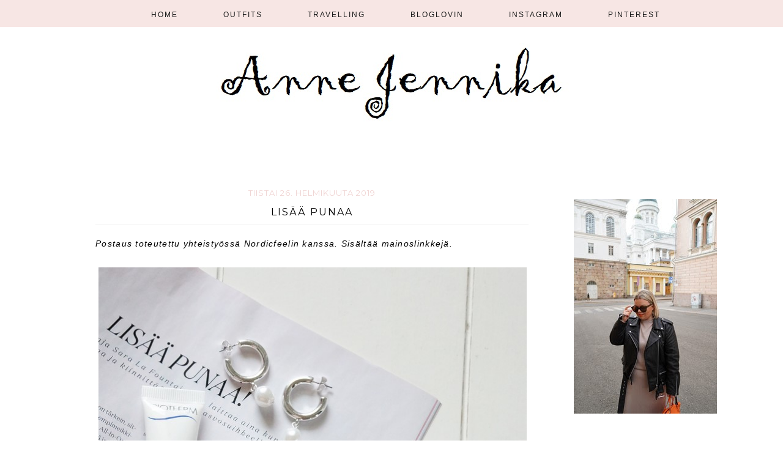

--- FILE ---
content_type: text/html; charset=UTF-8
request_url: https://nann-e.blogspot.com/2019/02/
body_size: 41033
content:
<html class='v2' dir='ltr' xmlns='http://www.w3.org/1999/xhtml' xmlns:b='http://www.google.com/2005/gml/b' xmlns:data='http://www.google.com/2005/gml/data' xmlns:expr='http://www.google.com/2005/gml/expr'>
<head>
<link href='https://www.blogger.com/static/v1/widgets/335934321-css_bundle_v2.css' rel='stylesheet' type='text/css'/>
<link href='https://maxcdn.bootstrapcdn.com/font-awesome/4.5.0/css/font-awesome.min.css' rel='stylesheet'/>
<meta content='width=1100' name='viewport'/>
<meta content='text/html; charset=UTF-8' http-equiv='Content-Type'/>
<meta content='blogger' name='generator'/>
<link href='https://nann-e.blogspot.com/favicon.ico' rel='icon' type='image/x-icon'/>
<link href='https://nann-e.blogspot.com/2019/02/' rel='canonical'/>
<link rel="alternate" type="application/atom+xml" title="Anne Jennika - Atom" href="https://nann-e.blogspot.com/feeds/posts/default" />
<link rel="alternate" type="application/rss+xml" title="Anne Jennika - RSS" href="https://nann-e.blogspot.com/feeds/posts/default?alt=rss" />
<link rel="service.post" type="application/atom+xml" title="Anne Jennika - Atom" href="https://www.blogger.com/feeds/3773121184419943042/posts/default" />
<!--Can't find substitution for tag [blog.ieCssRetrofitLinks]-->
<meta content='https://nann-e.blogspot.com/2019/02/' property='og:url'/>
<meta content='Anne Jennika' property='og:title'/>
<meta content='' property='og:description'/>
<title>Anne Jennika: helmikuuta 2019</title>
<style type='text/css'>@font-face{font-family:'Montserrat';font-style:normal;font-weight:400;font-display:swap;src:url(//fonts.gstatic.com/s/montserrat/v31/JTUHjIg1_i6t8kCHKm4532VJOt5-QNFgpCtr6Hw0aXp-p7K4KLjztg.woff2)format('woff2');unicode-range:U+0460-052F,U+1C80-1C8A,U+20B4,U+2DE0-2DFF,U+A640-A69F,U+FE2E-FE2F;}@font-face{font-family:'Montserrat';font-style:normal;font-weight:400;font-display:swap;src:url(//fonts.gstatic.com/s/montserrat/v31/JTUHjIg1_i6t8kCHKm4532VJOt5-QNFgpCtr6Hw9aXp-p7K4KLjztg.woff2)format('woff2');unicode-range:U+0301,U+0400-045F,U+0490-0491,U+04B0-04B1,U+2116;}@font-face{font-family:'Montserrat';font-style:normal;font-weight:400;font-display:swap;src:url(//fonts.gstatic.com/s/montserrat/v31/JTUHjIg1_i6t8kCHKm4532VJOt5-QNFgpCtr6Hw2aXp-p7K4KLjztg.woff2)format('woff2');unicode-range:U+0102-0103,U+0110-0111,U+0128-0129,U+0168-0169,U+01A0-01A1,U+01AF-01B0,U+0300-0301,U+0303-0304,U+0308-0309,U+0323,U+0329,U+1EA0-1EF9,U+20AB;}@font-face{font-family:'Montserrat';font-style:normal;font-weight:400;font-display:swap;src:url(//fonts.gstatic.com/s/montserrat/v31/JTUHjIg1_i6t8kCHKm4532VJOt5-QNFgpCtr6Hw3aXp-p7K4KLjztg.woff2)format('woff2');unicode-range:U+0100-02BA,U+02BD-02C5,U+02C7-02CC,U+02CE-02D7,U+02DD-02FF,U+0304,U+0308,U+0329,U+1D00-1DBF,U+1E00-1E9F,U+1EF2-1EFF,U+2020,U+20A0-20AB,U+20AD-20C0,U+2113,U+2C60-2C7F,U+A720-A7FF;}@font-face{font-family:'Montserrat';font-style:normal;font-weight:400;font-display:swap;src:url(//fonts.gstatic.com/s/montserrat/v31/JTUHjIg1_i6t8kCHKm4532VJOt5-QNFgpCtr6Hw5aXp-p7K4KLg.woff2)format('woff2');unicode-range:U+0000-00FF,U+0131,U+0152-0153,U+02BB-02BC,U+02C6,U+02DA,U+02DC,U+0304,U+0308,U+0329,U+2000-206F,U+20AC,U+2122,U+2191,U+2193,U+2212,U+2215,U+FEFF,U+FFFD;}</style>
<style id='page-skin-1' type='text/css'><!--
/*
-----------------------------------------------
Blogger Template Style
Name:     Blush love
Designer: Fashiony Fab
URL:      www.fashionyfab.com
----------------------------------------------- */
/* Variable definitions
====================
<Variable name="keycolor" description="Main Color" type="color" default="#66bbdd"/>
<Group description="Page Text" selector="body">
<Variable name="body.font" description="Font" type="font" default="normal normal 14px Open Sans, Arial, Tahoma, Helvetica, FreeSans, sans-serif"/>
<Variable name="body.text.color" description="Text Color" type="color" default="#222222"/>
</Group>
<Group description="Backgrounds" selector=".body-fauxcolumns-outer">
<Variable name="body.background.color" description="Outer Background" type="color" default="#66bbdd"/>
<Variable name="content.background.color" description="Main Background" type="color" default="#ffffff"/>
<Variable name="header.background.color" description="Header Background" type="color" default="transparent"/>
</Group>
<Group description="Links" selector=".main-outer">
<Variable name="link.color" description="Link Color" type="color" default="#2288bb"/>
<Variable name="link.visited.color" description="Visited Color" type="color" default="#888888"/>
<Variable name="link.hover.color" description="Hover Color" type="color" default="#33aaff"/>
</Group>
<Group description="Blog Title" selector=".header h1">
<Variable name="header.font" description="Font" type="font"
default="normal normal 60px Arial, Tahoma, Helvetica, FreeSans, sans-serif"/>
<Variable name="header.text.color" description="Title Color" type="color" default="#3399bb" />
</Group>
<Group description="Blog Description" selector=".header .description">
<Variable name="description.text.color" description="Description Color" type="color"
default="#777777" />
</Group>
<Group description="Tabs Text" selector=".tabs-inner .widget li a">
<Variable name="tabs.font" description="Font" type="font"
default="normal normal 14px Arial, Tahoma, Helvetica, FreeSans, sans-serif"/>
<Variable name="tabs.text.color" description="Text Color" type="color" default="#999999"/>
<Variable name="tabs.selected.text.color" description="Selected Color" type="color" default="#000000"/>
</Group>
<Group description="Tabs Background" selector=".tabs-outer .PageList">
<Variable name="tabs.background.color" description="Background Color" type="color" default="#f5f5f5"/>
<Variable name="tabs.selected.background.color" description="Selected Color" type="color" default="#eeeeee"/>
</Group>
<Group description="Post Title" selector="h3.post-title, .comments h4">
<Variable name="post.title.font" description="Font" type="font"
default="normal normal 22px Montserrat, Arial, Tahoma, Helvetica, FreeSans, sans-serif"/>
</Group>
<Group description="Date Header" selector=".date-header">
<Variable name="date.header.color" description="Text Color" type="color"
default="#666666"/>
<Variable name="date.header.background.color" description="Background Color" type="color"
default="transparent"/>
</Group>
<Group description="Post Footer" selector=".post-footer">
<Variable name="post.footer.text.color" description="Text Color" type="color" default="#666666"/>
<Variable name="post.footer.background.color" description="Background Color" type="color"
default="#f9f9f9"/>
<Variable name="post.footer.border.color" description="Shadow Color" type="color" default="#eeeeee"/>
</Group>
<Group description="Gadgets" selector="h2">
<Variable name="widget.title.font" description="Title Font" type="font"
default="normal bold 11px Arial, Tahoma, Helvetica, FreeSans, sans-serif"/>
<Variable name="widget.title.text.color" description="Title Color" type="color" default="#000000"/>
<Variable name="widget.alternate.text.color" description="Alternate Color" type="color" default="#999999"/>
</Group>
<Group description="Images" selector=".main-inner">
<Variable name="image.background.color" description="Background Color" type="color" default="#ffffff"/>
<Variable name="image.border.color" description="Border Color" type="color" default="#eeeeee"/>
<Variable name="image.text.color" description="Caption Text Color" type="color" default="#666666"/>
</Group>
<Group description="Accents" selector=".content-inner">
<Variable name="body.rule.color" description="Separator Line Color" type="color" default="#eeeeee"/>
<Variable name="tabs.border.color" description="Tabs Border Color" type="color" default="transparent"/>
</Group>
<Variable name="body.background" description="Body Background" type="background"
color="#ffffff" default="$(color) none repeat scroll top left"/>
<Variable name="body.background.override" description="Body Background Override" type="string" default=""/>
<Variable name="body.background.gradient.cap" description="Body Gradient Cap" type="url"
default="url(//www.blogblog.com/1kt/simple/gradients_light.png)"/>
<Variable name="body.background.gradient.tile" description="Body Gradient Tile" type="url"
default="url(//www.blogblog.com/1kt/simple/body_gradient_tile_light.png)"/>
<Variable name="content.background.color.selector" description="Content Background Color Selector" type="string" default=".content-inner"/>
<Variable name="content.padding" description="Content Padding" type="length" default="10px"/>
<Variable name="content.padding.horizontal" description="Content Horizontal Padding" type="length" default="10px"/>
<Variable name="content.shadow.spread" description="Content Shadow Spread" type="length" default="40px"/>
<Variable name="content.shadow.spread.webkit" description="Content Shadow Spread (WebKit)" type="length" default="5px"/>
<Variable name="content.shadow.spread.ie" description="Content Shadow Spread (IE)" type="length" default="10px"/>
<Variable name="main.border.width" description="Main Border Width" type="length" default="0"/>
<Variable name="header.background.gradient" description="Header Gradient" type="url" default="none"/>
<Variable name="header.shadow.offset.left" description="Header Shadow Offset Left" type="length" default="-1px"/>
<Variable name="header.shadow.offset.top" description="Header Shadow Offset Top" type="length" default="-1px"/>
<Variable name="header.shadow.spread" description="Header Shadow Spread" type="length" default="1px"/>
<Variable name="header.padding" description="Header Padding" type="length" default="30px"/>
<Variable name="header.border.size" description="Header Border Size" type="length" default="1px"/>
<Variable name="header.bottom.border.size" description="Header Bottom Border Size" type="length" default="1px"/>
<Variable name="header.border.horizontalsize" description="Header Horizontal Border Size" type="length" default="0"/>
<Variable name="description.text.size" description="Description Text Size" type="string" default="140%"/>
<Variable name="tabs.margin.top" description="Tabs Margin Top" type="length" default="0" />
<Variable name="tabs.margin.side" description="Tabs Side Margin" type="length" default="30px" />
<Variable name="tabs.background.gradient" description="Tabs Background Gradient" type="url"
default="url(//www.blogblog.com/1kt/simple/gradients_light.png)"/>
<Variable name="tabs.border.width" description="Tabs Border Width" type="length" default="1px"/>
<Variable name="tabs.bevel.border.width" description="Tabs Bevel Border Width" type="length" default="1px"/>
<Variable name="date.header.padding" description="Date Header Padding" type="string" default="inherit"/>
<Variable name="date.header.letterspacing" description="Date Header Letter Spacing" type="string" default="inherit"/>
<Variable name="date.header.margin" description="Date Header Margin" type="string" default="inherit"/>
<Variable name="post.margin.bottom" description="Post Bottom Margin" type="length" default="25px"/>
<Variable name="image.border.small.size" description="Image Border Small Size" type="length" default="2px"/>
<Variable name="image.border.large.size" description="Image Border Large Size" type="length" default="5px"/>
<Variable name="page.width.selector" description="Page Width Selector" type="string" default=".region-inner"/>
<Variable name="page.width" description="Page Width" type="string" default="auto"/>
<Variable name="main.section.margin" description="Main Section Margin" type="length" default="15px"/>
<Variable name="main.padding" description="Main Padding" type="length" default="15px"/>
<Variable name="main.padding.top" description="Main Padding Top" type="length" default="30px"/>
<Variable name="main.padding.bottom" description="Main Padding Bottom" type="length" default="30px"/>
<Variable name="paging.background"
color="#ffffff"
description="Background of blog paging area" type="background"
default="transparent none no-repeat scroll top center"/>
<Variable name="footer.bevel" description="Bevel border length of footer" type="length" default="0"/>
<Variable name="mobile.background.overlay" description="Mobile Background Overlay" type="string"
default="transparent none repeat scroll top left"/>
<Variable name="mobile.background.size" description="Mobile Background Size" type="string" default="auto"/>
<Variable name="mobile.button.color" description="Mobile Button Color" type="color" default="#ffffff" />
<Variable name="startSide" description="Side where text starts in blog language" type="automatic" default="left"/>
<Variable name="endSide" description="Side where text ends in blog language" type="automatic" default="right"/>
<Variable name="old.new.font" description="Font Style" type="font" default="10px Montserrat, sans-serif"/>
*/
/* Content
----------------------------------------------- */
body {
font: 'Lato', sans-serif;
font-color: #000000;
background: #ffffff;
padding: 0 0 0 0;
}
html body .region-inner {
min-width: 0;
max-width: 100%;
width: auto;
}
a:link {
text-decoration:none;
color: #000000;
}
a:visited {
text-decoration:none;
color: #000000;
}
a:hover {
text-decoration:underline;
color: #d9b3b2;
}
.body-fauxcolumn-outer .fauxcolumn-inner {
background: transparent none repeat scroll top left;
_background-image: none;
}
.body-fauxcolumn-outer .cap-top {
position: absolute;
z-index: 1;
height: 400px;
width: 100%;
background: #ffffff none repeat scroll top left;
}
.body-fauxcolumn-outer .cap-top .cap-left {
width: 100%;
background: transparent none repeat-x scroll top left;
_background-image: none;
}
.content-outer {
-moz-box-shadow: 0 0 0 rgba(0, 0, 0, .15);
-webkit-box-shadow: 0 0 0 rgba(0, 0, 0, .15);
-goog-ms-box-shadow: 0 0 0 #333333;
box-shadow: 0 0 0 rgba(0, 0, 0, .15);
margin-bottom: 1px;
}
.content-inner {
padding: 10px 0px;
}
.content-inner {
background-color: #ffffff;
}
/* Header
----------------------------------------------- */
.header-outer {
background: #ffffff none repeat-x scroll 0 -400px;
_background-image: none;
}
.Header h1 {
font: normal normal 60px Montserrat, sans-serif;
text-align:center;
color: #000000;
text-shadow: 0 0 0 rgba(0, 0, 0, .2);
}
.Header h1 a {
color: #000;
}
.Header .description {
font-size: 18px;
color: #000;
}
.header-inner .Header .titlewrapper {
padding: 22px 0;
}
.header-inner .Header .descriptionwrapper {
padding: 0 0;
}
.header-inner img {
margin: 0 auto !important;
}
.header-inner {
margin-top: 30px;
margin-bottom: -30px;
}
/* Tabs
----------------------------------------------- */
.tabs-inner .section:first-child {
border-top: 0 solid transparent;
text-align: center;
}
.tabs-inner .section:first-child ul {
margin-top: -1px;
border-top: 1px solid transparent;
border-left: 1px solid transparent;
border-right: 1px solid transparent;
}
.tabs-inner .widget ul {
background: #f6e4e1 none repeat-x scroll 0 -800px;
opacity: 0.9;
_background-image: none
padding-bottom:5px;
margin-top: 0;
}
.tabs-inner .widget li a {
display: inline-block;
padding: .6em 1em;
margin-left: 2em;
font: 12px 'Lato', sans-serif;
letter-spacing: 2px;
text-transform: uppercase;
margin-left: 45px;
margin-top: 10px;
color: #000000;
border-right: transparent;
height: 20px;
}
.tabs-inner .widget li a:hover {
color: #b4b0a5;
text-decoration: underline;
}
.tabs-inner .widget li:first-child a {
border-left: none;
}
.tabs-inner .widget li.selected a, .tabs-inner .widget li a:hover {
color: #b4b0a5;
background-color: transparent;
text-decoration: underline;
}
.PageList li {
display:inline !important;
float:none !important;
}
.PageList {
position: fixed;
top: 0px;
left: 0px;
z-index: 999;
width:100%;
}
/* Columns
----------------------------------------------- */
.main-outer {
border-top: 0 solid transparent;
}
.fauxcolumn-left-outer .fauxcolumn-inner {
border-right: 1px solid transparent;
}
.fauxcolumn-right-outer .fauxcolumn-inner {
border-left: 1px solid transparent;
}
/* Headings
----------------------------------------------- */
h2 {
margin: 0 0 1em 0;
font: 14px 'Montserrat', sans-serif;
color: #000000;
margin-top: 25px !important;
text-align: center;
letter.spacing: 2px;
}
.sidebar h2 {
overflow: hidden;
margin-top: 3px;
text-align: center;
font: 14px 'Montserrat', sans-serif;
border-bottom: 1px solid #f5f5f5;
text-transform: uppercase;
letter-spacing: 3px;
color: #000000;
width: 220px;
margin-left: 0px;
padding: 2px;
}
/* Widgets
----------------------------------------------- */
.widget .zippy {
color: #000000;
text-shadow: 2px 2px 1px rgba(0, 0, 0, .1);
}
.widget {
font: 14px 'Lato', sans-serif;
line-height: 1.7;
letter-spacing: 1px;
}
.widget .popular-posts ul {
list-style: none;
text-align: justify;
margin-left: 0px;
font: 13px 'Lato', sans-serif;
color: #000000
font-weight: 400;
line-height: 1.7;
letter-spacing: 2;
color: #000000;
padding:10px 0 0;
}
.widget .popular-posts a {
color: #d9b3b2;
text-transform:uppercase;
letter-spacing: 2;
}
.main-inner .widget {
border-bottom:1px solid transparent;
text-align: justify;
padding:10px 0 0;
}
.custom_images a:hover{
opacity:.7;
-webkit-transition: all .3s ease;
-moz-transition: all .3s ease;
transition: all .3s ease;
}
.sm a:hover{
opacity:.10;
-webkit-transition: all .3s ease;
-moz-transition: all .3s ease;
transition: all .3s ease;
}
#Label1 li {
list-style:none;
text-align: center;
margin-left: -25px;
}
#Attribution1, .home-link {
display: none;
}
.sidebar{
padding-left: 40px;
width: 245px;
padding-top: 40px;
}
.FollowByEmail {
width: 245px;
}
#BlogArchive2 li{
list-style:none;
text-align: center;
margin-left: -35px;
}
#crosscol-overflow {
max-width: 980px !important;
width: 100%;
display: block;
text-align: center;
z-index: 0;
overflow: hidden;
margin: 0px auto 40px auto;
}
#footer-1 {
width: 100%;
display: block;
text-align: center;
z-index: 0;
overflow: hidden;
margin: 0px auto 40px auto;
}
#about-photo {
width: 100%;
height: auto;
border-radius: 260px;
margin-top: 8px;
}
#fawesomeicons a {
font-size: 16px;
margin-left: 10px;
color: #000000;
width: 30px;
height: 30px;
line-height: 30px;
}
#fawesomeicons {
text-align: center;
}
#fawesomeicons a:hover{
color: #f6e4e1;
}
/* Posts
----------------------------------------------- */
.date-header span {
background-color: #ffffff;
color: #f0d4d3;
padding: 0.4em;
font-size: 13px;
letter-spacing: 1px;
margin: inherit;
text-transform:uppercase;
}
.main-inner {
padding-top: 55px;
padding-bottom: 55px;
}
.main-inner .column-center-inner {
padding: 0 0;
}
.main-inner .column-center-inner .section {
margin: 0 1em;
}
.post {
border-bottom: 0px solid #f5f5f5;
padding-bottom: 30px;
margin:  10px 0px  10px 0px;
}
h3.post-title {
font: 16px 'Montserrat', sans-serif;
border-bottom: 1px solid #f5f5f5;
padding-bottom: 10px;
text-transform: uppercase;
letter-spacing: 5px;
color: #000000
margin: .75em 0 0;
text-align: center;
letter-spacing: 2px;
}
.comments h4 {
font: 13px 'Montserrat', sans-serif;
text-align: center;
text-transform: uppercase;
letter-spacing: 2px;
}
.post-body {
font: 14px 'Lato', sans-serif;
color: #000000
font-weight: 400;
line-height: 1.8;
letter-spacing: 1.3px;
position: relative;
}
.entry-content a {
color: #d9b3b2;
}
.post-body a:hover {
text-decoration:underline;
color: #d9b3b2;
}
.post-body img, .post-body .tr-caption-container, .Profile img, .Image img,
.BlogList .item-thumbnail img {
padding: 2px;
background: transparent;
border: 1px solid transparent;
-moz-box-shadow: 0px 0px 0px rgba(0, 0, 0, 0);
-webkit-box-shadow: 0px 0px 0px rgba(0, 0, 0, 0);
box-shadow: 0px 0px 0px rgba(0, 0, 0, 0);
}
.post-body img, .post-body .tr-caption-container {
padding: 0px;
}
.post-body .tr-caption-container {
color: #666666;
}
.post-body .tr-caption-container img {
padding: 0;
background: transparent;
border: none;
-moz-box-shadow: 0 0 0 rgba(0, 0, 0, .1);
-webkit-box-shadow: 0 0 0 rgba(0, 0, 0, .1);
box-shadow: 0 0 0 rgba(0, 0, 0, .1);
}
.post-header {
margin: 0 0 1.5em;
line-height: 1.6;
font-size: 90%;
}
.post-footer {
margin: 20px -2px 0;
padding: 5px 10px;
font: 13px 'Lato', sans-serif;
line-height: 1.7;
letter-spacing: 2;
color: #000000;
text-align: left;
background-color: #ffffff;
border-top: 1px solid #f5f5f5;
line-height: 1.9;
}
.post-footer .custom_images {
font-size: 16px;
text-align: right;
margin-left: 10px;
}
.post-footer .custom_images a:hover{
color: #f6e4e1;
}
#comments .comment-author {
padding-top: 1.5em;
border-top: 1px solid transparent;
background-position: 0 1.5em;
}
#comments .comment-author:first-child {
padding-top: 0;
border-top: none;
}
.avatar-image-container {
margin: .2em 0 0;
}
#comments .avatar-image-container img {
border: 1px solid transparent;
}
.jump-link {
margin-top: 20px;
font: 13px 'Montserrat', sans-serif;
margin-bottom: 40px;
text-align:center;
letter-spacing:2px;
}
.jump-link a {
background: #000000;
padding: 10px;
color: #ffffff;
}
.jump-link a:hover {
background: #f6e7e6;
color: #fffff;
}
blockquote {
margin:0 15px;
background: #f5f5f5;
padding:10px;
font-style:italic;
}
/* Comments
----------------------------------------------- */
.comments .comments-content .icon.blog-author {
background-repeat: no-repeat;
background-image: url([data-uri]);
}
.comments .comments-content .loadmore a {
border-top: 1px solid #888888;
border-bottom: 1px solid #888888;
}
.comments .comment-thread.inline-thread {
background-color: #eeeeee;
}
.comments .continue {
border-top: 2px solid #888888;
}
/* Accents
---------------------------------------------- */
.section-columns td.columns-cell {
border-left: 1px solid transparent;
}
.blog-pager-older-link, .home-link,
.blog-pager-newer-link {
background-color: #ffffff;
padding: 5px;
}
.footer-outer {
background-color: #ffffff;
font: normal normal 13px Lato, sans-serif;
text-transform:uppercase;
letter-spacing: 1.8px;
}
/* Mobile
----------------------------------------------- */
body.mobile  {
background-size: auto;
background-color: #ffffff;
}
.mobile .body-fauxcolumn-outer {
background: transparent none repeat scroll top left;
background-color: #ffffff;
}
.mobile .header {
width:100%;
}
.mobile .body-fauxcolumn-outer .cap-top {
background-size: 100% auto;
background-color: #ffffff;
}
.mobile .content-outer {
-webkit-box-shadow: 0 0 3px rgba(0, 0, 0, .15);
box-shadow: 0 0 0px rgba(0, 0, 0, .15);
background-color: #ffffff;
width:90%;
padding: 0px 15px;
}
body.mobile .AdSense {
margin: 0 -0;
}
.mobile .tabs-inner .widget ul {
margin-left: 0;
margin-right: 0;
}
.mobile h2 {
overflow: hidden;
margin-top: 10px;
text-align: center;
font: 14px 'Montserrat', sans-serif;
letter-spacing: 2px;
color: #000000;
padding: 10px;
}
.mobile h3.post-title, .comments h4 {
font: normal normal 14px 'Montserrat', sans-serif;
color: #000000;
text-align:center;
margin: .75em 0 0;
letter-spacing: 1px;
}
.mobile .main-inner .column-center-inner .section {
margin: 0;
width:100%;
border:none;
}
.mobile .date-header span {
padding: 0.1em 10px;
margin: 0 -10px;
}
.mobile .date-header {
background-color: #ffffff;
border:none;
}
.mobile h3.post-title {
margin: 0;
}
.mobile .blog-pager {
background: transparent none no-repeat scroll top center;
}
.mobile .footer {
border-top: none;
}
.mobile .main-inner, .mobile .footer-inner {
background-color: #ffffff;
}
.mobile-index-contents {
color: #666666;
width:100%!important;
}
.mobile-link-button {
background-color: #f0d4d3;
}
.mobile-link-button a:link, .mobile-link-button a:visited {
color: #ffffff;
}
.mobile .tabs-inner .section:first-child {
border-top: none;
}
.mobile .tabs-inner .PageList .widget-content {
background-color: #f0d4d3;
color: #000000;
width:100%;
margin-left:-7px;
border-top: 1px solid transparent;
font-family: Georgia, sans-serif !important;
}
.mobile .header-inner {
padding-bottom:0em;
padding-top:3em;
width:100%;
}
.mobile .post-body {
font: normal normal 13px 'Lato', sans-serif;
line-height: 1.6;
letter-spacing: 1px;
position: relative;
}
.mobile .tabs-inner .PageList .widget-content .pagelist-arrow {
border-left: 1px solid transparent;
}
.mobile .post-outer { border: 0; padding: 0; }
.mobile .post-body {
color:#404040;
}
.mobile .sidebar {
width:90%;
margin-left:80px;
}
.mobile h3.mobile-index-title, .mobile h3.mobile-post-title {
font:normal 12px;
width:auto;
}
.mobile .post-footer {
border: 0px solid #f5f5f5;
display:none;
}
.tabs-inner { padding: 0px; } .section { margin: 0px; } .header-inner .widget {margin: 0px; }
}
.blog-pager-older-link {
font: normal 13px Montserrat, sans-serif;
font-color: #ffffff;
padding: 5px;
background-color: #f5ebe9;
letter-spacing: 1px;
}
#blog-pager-older-link a, #blog-pager-older a {
float: right;
font: normal normal 10px Montserrat;
text-transform: uppercase;
letter-spacing: 3px;
background: #f5ebe9;
padding: 12px 12px;
color: #000000;
}
.blog-pager-newer-link {
font: normal 13px Montserrat, sans-serif;
font-color: #ffffff;
padding: 5px;
background-color: #f5ebe9;
letter-spacing: 1px;
}
#blog-pager-newer-link a, #blog-pager-older a {
float: right;
font: normal normal 10px Montserrat;
text-transform: uppercase;
letter-spacing: 3px;
background: #f5ebe9;
padding: 12px 12px;
color: #000000;
}
#blog-pager-newer-link { float: right; }
#blog-pager-older-link { float: left; }
.post-body img { max-width:700px; max-height:auto; }
.jump-link {
margin-top: 50px
}
.follow-by-email-inner  {
margin-top: -30px;
margin-left: 10px;
margin-bottom: -30px;
}
.FollowByEmail .follow-by-email-inner .follow-by-email-address {
font: normal 14px 'Lato', sans-serif;
background: #ffffff;
border: 1px solid #e5e5e5;
height: 35px;
line-height: 35px;
text-indent: 10px;
color: #898989;
-webkit-appearance: none;
}
.FollowByEmail .follow-by-email-inner .follow-by-email-address {
width: 220px;
}
.FollowByEmail .follow-by-email-inner .follow-by-email-submit {
font: normal 14px 'Montserrat', sans-serif;
border-radius: 0px;
-moz-border-radius: 0px;
height: 35px;
width: 220px;
background: #000000;
color: #ffffff;
text-transform: uppercase;
margin-left: -225px;
margin-top: 80px;
display: block;
font-weight: 600;
letter-spacing: 2px;
-webkit-appearance: none;
}
.post-footer-line-1 {
text-align: left;
margin-top: -30px;
}
.post-footer-line-2 {
text-align: left;
margin-left: 12px;
}
#s {
border: 0 none;
width: 100%;
color: #898989;
background: #ffffff;
}
.post-body img { width:1400px; height:auto;margin-left: -10px;}
--></style>
<style id='template-skin-1' type='text/css'><!--
body {
min-width: 860px;
}
.content-outer, .content-fauxcolumn-outer, .region-inner {
min-width: 1000;
max-width: 100%;
_width: 1000;
}
.main-inner .columns {
padding-left: 0px;
padding-right: 260px;
}
.main-inner .fauxcolumn-center-outer {
left: 0px;
right: 260px;
/* IE6 does not respect left and right together */
_width: expression(this.parentNode.offsetWidth -
parseInt("0px") -
parseInt("260px") + 'px');
}
.main-inner .fauxcolumn-left-outer {
width: 0px;
}
.main-inner .fauxcolumn-right-outer {
width: 260px;
}
.main-inner .column-left-outer {
width: 0px;
right: 100%;
margin-left: -0px;
}
.main-inner .column-right-outer {
width: 260px;
margin-right: -260px;
}
#layout {
min-width: 0;
}
#layout .content-outer {
min-width: 0;
width: 800px;
}
#layout .region-inner {
min-width: 0;
width: auto;
}
.main-outer { max-width: 1000px;  margin: 0 auto; }
--></style>
<link href='https://www.blogger.com/dyn-css/authorization.css?targetBlogID=3773121184419943042&amp;zx=0ce022a4-5742-4ec9-ae65-2c8596b30bf0' media='none' onload='if(media!=&#39;all&#39;)media=&#39;all&#39;' rel='stylesheet'/><noscript><link href='https://www.blogger.com/dyn-css/authorization.css?targetBlogID=3773121184419943042&amp;zx=0ce022a4-5742-4ec9-ae65-2c8596b30bf0' rel='stylesheet'/></noscript>
<meta name='google-adsense-platform-account' content='ca-host-pub-1556223355139109'/>
<meta name='google-adsense-platform-domain' content='blogspot.com'/>

<script async src="https://pagead2.googlesyndication.com/pagead/js/adsbygoogle.js?client=ca-pub-8848810593082410&host=ca-host-pub-1556223355139109" crossorigin="anonymous"></script>

<!-- data-ad-client=ca-pub-8848810593082410 -->

</head>
<body class='loading'>
<div class='navbar no-items section' id='navbar'>
</div>
<div class='body-fauxcolumns'>
<div class='fauxcolumn-outer body-fauxcolumn-outer'>
<div class='cap-top'>
<div class='cap-left'></div>
<div class='cap-right'></div>
</div>
<div class='fauxborder-left'>
<div class='fauxborder-right'></div>
<div class='fauxcolumn-inner'>
</div>
</div>
<div class='cap-bottom'>
<div class='cap-left'></div>
<div class='cap-right'></div>
</div>
</div>
</div>
<div class='content'>
<div class='content-fauxcolumns'>
<div class='fauxcolumn-outer content-fauxcolumn-outer'>
<div class='cap-top'>
<div class='cap-left'></div>
<div class='cap-right'></div>
</div>
<div class='fauxborder-left'>
<div class='fauxborder-right'></div>
<div class='fauxcolumn-inner'>
</div>
</div>
<div class='cap-bottom'>
<div class='cap-left'></div>
<div class='cap-right'></div>
</div>
</div>
</div>
<div class='content-outer'>
<div class='content-cap-top cap-top'>
<div class='cap-left'></div>
<div class='cap-right'></div>
</div>
<div class='fauxborder-left content-fauxborder-left'>
<div class='fauxborder-right content-fauxborder-right'></div>
<div class='content-inner'>
<header>
<div class='header-outer'>
<div class='header-cap-top cap-top'>
<div class='cap-left'></div>
<div class='cap-right'></div>
</div>
<div class='fauxborder-left header-fauxborder-left'>
<div class='fauxborder-right header-fauxborder-right'></div>
<div class='region-inner header-inner'>
<div class='header section' id='header'><div class='widget Header' data-version='1' id='Header1'>
<div id='header-inner'>
<a href='https://nann-e.blogspot.com/' style='display: block'>
<img alt='Anne Jennika' height='137px; ' id='Header1_headerimg' src='https://blogger.googleusercontent.com/img/b/R29vZ2xl/AVvXsEhEvnbjoRxuFo5O6ulqWd6psqCYGHNGArIz1QzCwHc3JgqmhqvyjszQVoaZDLhzQaQXS27r1QNcq9O_OCFUltUm4mtXffUw_sldBL2fc_914hc0jBwJPuQHEtWBC4ko2aZIuVIo3rjnXjg0/s1600/uusi+banneri.jpg' style='display: block' width='604px; '/>
</a>
</div>
</div></div>
</div>
</div>
<div class='header-cap-bottom cap-bottom'>
<div class='cap-left'></div>
<div class='cap-right'></div>
</div>
</div>
</header>
<div class='tabs-outer'>
<div class='tabs-cap-top cap-top'>
<div class='cap-left'></div>
<div class='cap-right'></div>
</div>
<div class='fauxborder-left tabs-fauxborder-left'>
<div class='fauxborder-right tabs-fauxborder-right'></div>
<div class='region-inner tabs-inner'>
<div class='tabs section' id='crosscol'><div class='widget PageList' data-version='1' id='PageList2'>
<h2>Pages</h2>
<div class='widget-content'>
<ul>
<li><a href='https://nann-e.blogspot.com/'>Home</a></li>
<li><a href='http://nann-e.blogspot.fi/search/label/Asut'>Outfits</a></li>
<li><a href='http://nann-e.blogspot.fi/search/label/matkailu'>Travelling</a></li>
<li><a href='https://www.bloglovin.com/blogs/nanne-3754376'>Bloglovin</a></li>
<li><a href='https://www.instagram.com/annejennika/?hl=fi'>Instagram</a></li>
<li><a href='https://fi.pinterest.com/Nannesblog/'>Pinterest</a></li>
</ul>
<div class='clear'></div>
</div>
</div></div>
<div class='tabs no-items section' id='crosscol-overflow'></div>
</div>
</div>
<div class='tabs-cap-bottom cap-bottom'>
<div class='cap-left'></div>
<div class='cap-right'></div>
</div>
</div>
<div class='main-outer'>
<div class='main-cap-top cap-top'>
<div class='cap-left'></div>
<div class='cap-right'></div>
</div>
<div class='fauxborder-left main-fauxborder-left'>
<div class='fauxborder-right main-fauxborder-right'></div>
<div class='region-inner main-inner'>
<div class='columns fauxcolumns'>
<div class='fauxcolumn-outer fauxcolumn-center-outer'>
<div class='cap-top'>
<div class='cap-left'></div>
<div class='cap-right'></div>
</div>
<div class='fauxborder-left'>
<div class='fauxborder-right'></div>
<div class='fauxcolumn-inner'>
</div>
</div>
<div class='cap-bottom'>
<div class='cap-left'></div>
<div class='cap-right'></div>
</div>
</div>
<div class='fauxcolumn-outer fauxcolumn-left-outer'>
<div class='cap-top'>
<div class='cap-left'></div>
<div class='cap-right'></div>
</div>
<div class='fauxborder-left'>
<div class='fauxborder-right'></div>
<div class='fauxcolumn-inner'>
</div>
</div>
<div class='cap-bottom'>
<div class='cap-left'></div>
<div class='cap-right'></div>
</div>
</div>
<div class='fauxcolumn-outer fauxcolumn-right-outer'>
<div class='cap-top'>
<div class='cap-left'></div>
<div class='cap-right'></div>
</div>
<div class='fauxborder-left'>
<div class='fauxborder-right'></div>
<div class='fauxcolumn-inner'>
</div>
</div>
<div class='cap-bottom'>
<div class='cap-left'></div>
<div class='cap-right'></div>
</div>
</div>
<!-- corrects IE6 width calculation -->
<div class='columns-inner'>
<div class='column-center-outer'>
<div class='column-center-inner'>
<div class='main section' id='main'><div class='widget Blog' data-version='1' id='Blog1'>
<div class='blog-posts hfeed'>
<!--Can't find substitution for tag [defaultAdStart]-->

          <div class="date-outer">
        
<h2 class='date-header'>
<span>
tiistai 26. helmikuuta 2019
</span>
</h2>

          <div class="date-posts">
        
<div class='post-outer'>
<div class='post hentry' itemprop='blogPost' itemscope='itemscope' itemtype='http://schema.org/BlogPosting'>
<meta content='https://blogger.googleusercontent.com/img/b/R29vZ2xl/AVvXsEgaQpiMelHkOoRWNMV6XiixzwAvt18SOvPewBUMhHvwiTMYoVSwaUEkaF-STlGnM7WpEsQJ3FEbtIvDX0JCjBCfp4CbO8rCzTHeFNF4eMwnex946xzhyhVHpZmyZf73ZgpCjVVf1wTnsp1O/s1600/DSC07391+%25281%2529+%2528Kopio%2529.JPG' itemprop='image_url'/>
<meta content='3773121184419943042' itemprop='blogId'/>
<meta content='5907846934209364636' itemprop='postId'/>
<a name='5907846934209364636'></a>
<h3 class='post-title entry-title' itemprop='name'>
<a href='https://nann-e.blogspot.com/2019/02/lisaa-punaa.html'>Lisää punaa</a>
</h3>
<div class='post-header'>
<div class='post-header-line-1'></div>
</div>
<div class='post-body entry-content' id='post-body-5907846934209364636' itemprop='description articleBody'>
<div style="text-align: justify;">
<div class="separator" style="clear: both; text-align: center;">
</div>
<div class="separator" style="clear: both; text-align: justify;">
<i><span style="font-family: &quot;arial&quot; , &quot;helvetica&quot; , sans-serif;">Postaus toteutettu yhteistyössä Nordicfeelin kanssa. Sisältää mainoslinkkejä.</span></i></div>
<div class="separator" style="clear: both; text-align: center;">
<br /></div>
<div class="separator" style="clear: both; text-align: center;">
<a href="https://blogger.googleusercontent.com/img/b/R29vZ2xl/AVvXsEgaQpiMelHkOoRWNMV6XiixzwAvt18SOvPewBUMhHvwiTMYoVSwaUEkaF-STlGnM7WpEsQJ3FEbtIvDX0JCjBCfp4CbO8rCzTHeFNF4eMwnex946xzhyhVHpZmyZf73ZgpCjVVf1wTnsp1O/s1600/DSC07391+%25281%2529+%2528Kopio%2529.JPG" imageanchor="1" style="margin-left: 1em; margin-right: 1em;"><img border="0" data-original-height="1058" data-original-width="703" src="https://blogger.googleusercontent.com/img/b/R29vZ2xl/AVvXsEgaQpiMelHkOoRWNMV6XiixzwAvt18SOvPewBUMhHvwiTMYoVSwaUEkaF-STlGnM7WpEsQJ3FEbtIvDX0JCjBCfp4CbO8rCzTHeFNF4eMwnex946xzhyhVHpZmyZf73ZgpCjVVf1wTnsp1O/s1600/DSC07391+%25281%2529+%2528Kopio%2529.JPG" /></a></div>
<span style="font-family: &quot;arial&quot; , &quot;helvetica&quot; , sans-serif;"><br /></span>
<span style="font-family: &quot;arial&quot; , &quot;helvetica&quot; , sans-serif;">Punatut huulet kuuluvat simppeliin <a href="https://nann-e.blogspot.com/2019/02/meikkipussin-kestosuosikit.html" target="_blank">päivittäiseen meikkiini</a>, ja huulipunat ovatkin ainut meikkituote,&nbsp;jota tykkään vaihdella sekä kokeilla usein uusia. Nudehuulet eivät kuulu lookkiini, vaan tykkään punista,&nbsp;joissa on kunnolla väriä - kirkkaanpunainen, pinkki tai oranssi sen olla pitää. Lämpimät sävyt sopivat parhaiten ihoni sävyyn, joten kylmemmät punat jätän suosiolla muille. Siirryin huulipuniin vasta ihan jokunen vuosi sitten&nbsp;aikuisiällä, sitä ennen suosin neutraaleimpia huulikiiltoja. Nykyisin&nbsp;käytän eniten&nbsp;perinteisiä huulipunia ja huulikiiltoja&nbsp;taas harvemmin. Rakastan kosteuttavia punia, joissa on kuitenkin kunnolla pigmenttiä, mattamaisista&nbsp;en&nbsp;oikein pidä, sillä&nbsp;koen niiden kuivattavan huulia ja näyttävän itselläni vähän vaatimattomille. En myöskään juuri koskaan laita huultenrajauskynää, joten käytän punia jotka pysyvät paikallaan ilman. Muistan myös joskus ammattilaisen sanoneen, huulieni olevan sen malliset, etten välttämättä tarvitsekaan rajauksia. Tykkään punista, jotka on helppo levittää, sillä minulla on usein tapana lisätä väriä päivän mittaan ilman peiliä.&nbsp;</span></div>
<div style="text-align: justify;">
<br />
<div class="separator" style="clear: both; text-align: center;">
<a href="https://blogger.googleusercontent.com/img/b/R29vZ2xl/AVvXsEi8g853PNZoENHZEr4u4w8qDjyeDEFSNGm0dIxLYQiT6hgd09TAR2SFUea3nAttiHiEPLgJ8Ea-gJrkh7UeL6ndodcFrZxDcBv1o9BoYRiUWMUR24vfJerkHzuiUThBL9KXtoZf7JnLcGIn/s1600/DSC07432+%25281%2529+%2528Kopio%2529.JPG" imageanchor="1" style="margin-left: 1em; margin-right: 1em;"><img border="0" data-original-height="467" data-original-width="703" src="https://blogger.googleusercontent.com/img/b/R29vZ2xl/AVvXsEi8g853PNZoENHZEr4u4w8qDjyeDEFSNGm0dIxLYQiT6hgd09TAR2SFUea3nAttiHiEPLgJ8Ea-gJrkh7UeL6ndodcFrZxDcBv1o9BoYRiUWMUR24vfJerkHzuiUThBL9KXtoZf7JnLcGIn/s1600/DSC07432+%25281%2529+%2528Kopio%2529.JPG" /></a></div>
<div class="separator" style="clear: both; text-align: center;">
</div>
</div>
<div style="text-align: justify;">
<span style="font-family: &quot;arial&quot; , &quot;helvetica&quot; , sans-serif;"><br /></span>
<span style="font-family: &quot;arial&quot; , &quot;helvetica&quot; , sans-serif;">Huulipunia löytyy minulta mukana ihan aina ja joka paikasta, tarkistan&nbsp;kahteen kertaan kotoa lähtiessä, että puna on varmasti matkassa - laukussa ainakin yksi,&nbsp;takin taskussa ja töissä minulla on useampi niin kaapissani kuin käden ulottuvilla. Ilman punattuja huulia koen olevani todella vaisun näköinen.&nbsp;</span><span style="font-family: &quot;arial&quot; , &quot;helvetica&quot; , sans-serif;">Yhdessä <a href="https://track.adtraction.com/t/t?a=997227857&amp;as=1082921952&amp;t=2&amp;tk=1&amp;url=http://www.nordicfeel.fi" target="_blank">Nordicfeelin</a> kanssa halusinkin esitellä teille muutaman vanhan suosikin sekä yhden uutuuden punahuulien saralta.</span></div>
<div style="text-align: justify;">
<br />
<div class="separator" style="clear: both; text-align: center;">
<a href="https://blogger.googleusercontent.com/img/b/R29vZ2xl/AVvXsEgj64X0VnW8guIyS2eqDspGHIR8LcMhbMjAxDYRdbx4VBnlSs_D1Y0SU9B9JJbizaI-qHHmzaOU9RcoCEHbPLhxVzaQ2cGnGMR-UayO88XZACN7nTKKk4tExVcziykKNooPGnnPvUmrMJ82/s1600/DSC07390+%25281%2529+%2528Kopio%2529.JPG" imageanchor="1" style="margin-left: 1em; margin-right: 1em;"><img border="0" data-original-height="467" data-original-width="703" src="https://blogger.googleusercontent.com/img/b/R29vZ2xl/AVvXsEgj64X0VnW8guIyS2eqDspGHIR8LcMhbMjAxDYRdbx4VBnlSs_D1Y0SU9B9JJbizaI-qHHmzaOU9RcoCEHbPLhxVzaQ2cGnGMR-UayO88XZACN7nTKKk4tExVcziykKNooPGnnPvUmrMJ82/s1600/DSC07390+%25281%2529+%2528Kopio%2529.JPG" /></a></div>
</div>
<div style="text-align: justify;">
<div style="text-align: center;">
<i><br /></i>
<i><span style="font-family: &quot;arial&quot; , &quot;helvetica&quot; , sans-serif;"><span class="m_-7151067531390957003text-body m_-7151067531390957003text-base m_-7151067531390957003text-primary" style="color: #222222; line-height: 20px;"><a href="https://track.adtraction.com/t/t?a=997227857&amp;as=1082921952&amp;t=2&amp;tk=1&amp;url=http://www.nordicfeel.fi/meikit/huulet/huulipunat/lancome-rouge-in-love-lipstick-16122?id=16123" target="_blank">Lancôme Rouge In Love (</a><span id="m_-7151067531390957003Content_ctl07_ctl04_2_ctl00_2_VolumeControlCustom_2_VolumeText_2"><a href="https://track.adtraction.com/t/t?a=997227857&amp;as=1082921952&amp;t=2&amp;tk=1&amp;url=http://www.nordicfeel.fi/meikit/huulet/huulipunat/lancome-rouge-in-love-lipstick-16122?id=16123" target="_blank">Be My Date)</a> -&nbsp;</span></span><span style="color: #222222;"><a href="https://track.adtraction.com/t/t?a=997227857&amp;as=1082921952&amp;t=2&amp;tk=1&amp;url=http://www.nordicfeel.fi/meikit/huulet/huulipunat/clinique-pop-lip-colour-primer-51850" target="_blank">Clinique Pop Lip Colour (</a></span><span id="m_-7151067531390957003Content_ctl07_ctl04_6_ctl00_6_VolumeControlCustom_6_VolumeText_6" style="color: #222222;"><a href="https://track.adtraction.com/t/t?a=997227857&amp;as=1082921952&amp;t=2&amp;tk=1&amp;url=http://www.nordicfeel.fi/meikit/huulet/huulipunat/clinique-pop-lip-colour-primer-51850" target="_blank">Kiss Pop)</a>&nbsp;</span></span></i><br />
<i><span style="font-family: &quot;arial&quot; , &quot;helvetica&quot; , sans-serif;"><span style="color: #222222;"><a href="https://track.adtraction.com/t/t?a=997227857&amp;as=1082921952&amp;t=2&amp;tk=1&amp;url=http://www.nordicfeel.fi/meikit/huulet/huulipunat/clinique-pop-glaze-sheer-lip-colour-primer-37855" target="_blank">Clinique Pop Glaze Sheer Lip Colour (</a></span><span id="m_-7151067531390957003Content_ctl07_ctl04_1_ctl00_1_VolumeControlCustom_1_VolumeText_1" style="color: #222222;"><a href="https://track.adtraction.com/t/t?a=997227857&amp;as=1082921952&amp;t=2&amp;tk=1&amp;url=http://www.nordicfeel.fi/meikit/huulet/huulipunat/clinique-pop-glaze-sheer-lip-colour-primer-37855" target="_blank">Fireball Pop)</a> -&nbsp;</span><span style="color: #222222;"><a href="https://track.adtraction.com/t/t?a=997227857&amp;as=1082921952&amp;t=2&amp;tk=1&amp;url=http://www.nordicfeel.fi/meikit/huulet/huulipunat/nyx-butter-lipstick-33517" target="_blank">NYX Butter Lipstick (</a></span><span id="m_-7151067531390957003Content_ctl07_ctl04_3_ctl00_3_VolumeControlCustom_3_VolumeText_3" style="color: #222222;"><a href="https://track.adtraction.com/t/t?a=997227857&amp;as=1082921952&amp;t=2&amp;tk=1&amp;url=http://www.nordicfeel.fi/meikit/huulet/huulipunat/nyx-butter-lipstick-33517" target="_blank">Heat Wave)</a></span></span></i></div>
<span style="font-family: &quot;arial&quot;;">&nbsp;&nbsp;</span><br />
<div style="text-align: justify;">
<div class="separator" style="clear: both; text-align: center;">
<a href="https://blogger.googleusercontent.com/img/b/R29vZ2xl/AVvXsEhyRK8B9JBNG4pLOW_ZPgTatjYlFtALVL94eg-GkobUibvj24viyNaMvv4DjttbTkAa0zd52DuLykcI0Z2NEjuDG2UAtrncjOK9zVUb0_tLA8E8DW9hDbMXxpKc4gSUjJkRB9wAL3ZnIze8/s1600/DSC07467+%25281%2529+%2528Kopio%2529.JPG" imageanchor="1" style="margin-left: 1em; margin-right: 1em;"><img border="0" data-original-height="1058" data-original-width="703" src="https://blogger.googleusercontent.com/img/b/R29vZ2xl/AVvXsEhyRK8B9JBNG4pLOW_ZPgTatjYlFtALVL94eg-GkobUibvj24viyNaMvv4DjttbTkAa0zd52DuLykcI0Z2NEjuDG2UAtrncjOK9zVUb0_tLA8E8DW9hDbMXxpKc4gSUjJkRB9wAL3ZnIze8/s1600/DSC07467+%25281%2529+%2528Kopio%2529.JPG" /></a></div>
</div>
<div style="text-align: justify;">
<span style="font-family: &quot;arial&quot;;"><br /></span>
<span style="background-color: white;"><span style="font-family: &quot;arial&quot;;"><span style="text-align: center;"><span class="m_-7151067531390957003text-body m_-7151067531390957003text-base m_-7151067531390957003text-primary" style="color: #222222; font-family: &quot;arial&quot; , &quot;helvetica&quot; , sans-serif; line-height: 20px;"><b>Lancômen</b></span></span>&nbsp;huulimeikkejä olen omistanut useita, mutta tämä huulillani kuvissa näkyvä&nbsp;<i style="font-family: &quot;Times New Roman&quot;; text-align: center;"><span class="m_-7151067531390957003text-body m_-7151067531390957003text-base m_-7151067531390957003text-primary" style="color: #222222; font-family: &quot;arial&quot; , &quot;helvetica&quot; , sans-serif; line-height: 20px;"><a href="https://track.adtraction.com/t/t?a=997227857&amp;as=1082921952&amp;t=2&amp;tk=1&amp;url=http://www.nordicfeel.fi/meikit/huulet/huulipunat/lancome-rouge-in-love-lipstick-16122?id=16123" target="_blank">Rouge In Love</a></span></i>&nbsp; on itselleni uusi tuttavuus. Täytyy sanoa, että varmasti yksi parhaista huulipunista, joita olen kokeillut - pigmenttiä löytyy, <i>Be my Date </i>-sävy on täydellisen&nbsp;lämmin punainen, pysyy hyvin huulilla, jopa kahvia juodessa ja suihkussa! Plussaa kauniista hylsystä, jonka kaivaa mielellään esiin laukusta.</span><span style="font-family: &quot;arial&quot; , &quot;helvetica&quot; , sans-serif;"><i> It's a keeper!</i></span><span style="font-family: &quot;arial&quot;;">&nbsp;Hankin varmasti myöhemmin muitakin sävyjä kyseisestä.</span></span><br />
<div style="text-align: justify;">
<br /></div>
<div style="text-align: justify;">
<span style="font-family: &quot;arial&quot;;"><b style="font-family: arial;"><span style="text-align: center;"><span style="color: #222222; font-family: &quot;arial&quot; , &quot;helvetica&quot; , sans-serif;">Cliniquen</span></span>&nbsp;</b><span style="font-family: &quot;arial&quot;;">huulituotteiden nimeen olen vannonut pitkään. Rakastan kosteuttavia punia, joissa on superhyvä pigmentti ja Cliniquella yhdistyvät nämä kaksi vaatimustani täydellisesti. Pakkaukset ovat kivan simppeleitä ja värillinen hylsy kertoo heti mikä sävy on kyseessä, helpottaa hurjasti kiireessä punaa valitessa. Kaksi uutukaista sävyä&nbsp;meikkipussissani ovat pinkki&nbsp;</span><span style="font-family: &quot;arial&quot; , &quot;helvetica&quot; , sans-serif;"><i style="text-align: center;"><span style="color: #222222;"><a href="https://track.adtraction.com/t/t?a=997227857&amp;as=1082921952&amp;t=2&amp;tk=1&amp;url=http://www.nordicfeel.fi/meikit/huulet/huulipunat/clinique-pop-lip-colour-primer-51850" target="_blank">Pop Lip Colour&nbsp;</a>sävyssä Kiss Pop&nbsp;</span></i>&nbsp;sekä oranssiin taittava vähän läpikuultava&nbsp;</span></span><span style="font-family: &quot;arial&quot; , &quot;helvetica&quot; , sans-serif;"><i style="text-align: center;"><span style="color: #222222;"><a href="https://track.adtraction.com/t/t?a=997227857&amp;as=1082921952&amp;t=2&amp;tk=1&amp;url=http://www.nordicfeel.fi/meikit/huulet/huulipunat/clinique-pop-glaze-sheer-lip-colour-primer-37859?id=37860" target="_blank">Pop Glaze Sheer Lip Colour</a>&nbsp;</span></i><span style="color: #222222;"><i>sävyssä Fireball Pop. </i>Molemmat ovat helppoja arkipunia.</span></span><br />
<span style="font-family: &quot;arial&quot; , &quot;helvetica&quot; , sans-serif;"><span style="color: #222222; font-family: &quot;arial&quot; , &quot;helvetica&quot; , sans-serif;"><i><br /></i></span></span></div>
<span style="font-family: &quot;arial&quot; , &quot;helvetica&quot; , sans-serif;"><span style="font-family: &quot;arial&quot;;"><b>NYX</b>:llä&nbsp;on minusta hyvä hinta-laatusuhde ja näitä&nbsp;</span><span style="background-color: white; color: #212529; text-align: left;"><a href="https://track.adtraction.com/t/t?a=997227857&amp;as=1082921952&amp;t=2&amp;tk=1&amp;url=http://www.nordicfeel.fi/meikit/huulet/huulipunat/nyx-butter-lipstick-33517" target="_blank">Butter -huulipunia</a></span><span style="font-family: &quot;arial&quot;;">&nbsp;minulla onkin ollut jo useampaa sävyä, kuvassa näkyvä on sävy on&nbsp;</span><span style="background-color: white; color: #212529; text-align: left;"><i>Heat Wave. </i>Hintaa kyseisillä&nbsp;on tosiaan alle kympin</span><span style="font-family: &quot;arial&quot;;">, mutta pärjäävät minusta hyvin kalliimmille kilpailijoilleen. Tykkään nimenomaan näistä kosteista Butter huulipunista, brändin mattapuniakin olen testannut, mutta ne eivät toimi ollenkaan itselläni.&nbsp;</span></span><br />
<span style="font-family: &quot;arial&quot;;"><br /></span></div>
<div style="text-align: justify;">
</div>
<div style="text-align: justify;">
<span style="font-family: &quot;arial&quot;;">Vielä vinkki huulipunien alle,&nbsp;</span><span style="font-family: &quot;arial&quot; , &quot;helvetica&quot; , sans-serif;"><a href="https://track.adtraction.com/t/t?a=997227857&amp;as=1082921952&amp;t=2&amp;tk=1&amp;url=http://www.nordicfeel.fi/meikit/huulet/huulivoiteet/biotherm-beurre-de-levres-54268" target="_blank"><span style="color: #222222;"><b>Biothermin</b></span>&nbsp;huulirasva</a></span><span style="font-family: &quot;arial&quot;;"> on tarpeeksi "kuiva", imeytyy hyvin ja näin ollen toimii loistavasti punien alla, sillä lisäkosteutus varsinkaan talviaikaan ei ole koskaan pahitteeksi.&nbsp;</span><span style="font-family: arial, helvetica, sans-serif;">Minulla on muuten tapana sipaista aamulla töihin lähtiessä pelkkä huulirasva ja vasta töihin saavuttua laitan huulipunan.</span></div>
</div>
<div style='clear: both;'></div>
</div>
<div class='post-footer'>
<div class='addthis_toolbox'>
<div class='custom_images'>
<right>
<a class='addthis_button_facebook'><i class='fa fa-facebook'></i></a>
<a class='addthis_button_twitter'><i class='fa fa-twitter'></i></a>
<a class='addthis_button_email'><i class='fa fa-heart'></i></a>
</right>
</div>
</div>
<script type='text/javascript'>var addthis_config = {"data_track_addressbar":false};</script>
<script src='//s7.addthis.com/js/300/addthis_widget.js#pubid=ra-511bbe8405a64ebd' type='text/javascript'></script>
<div class='post-footer-line post-footer-line-1'><span class='post-author vcard'>
Lähettänyt
<span class='fn' itemprop='author' itemscope='itemscope' itemtype='http://schema.org/Person'>
<meta content='https://www.blogger.com/profile/01986420331516828793' itemprop='url'/>
<a class='g-profile' href='https://www.blogger.com/profile/01986420331516828793' rel='author' title='author profile'>
<span itemprop='name'>Anne Jennika</span>
</a>
</span>
</span>
<span class='post-timestamp'>
klo
<meta content='https://nann-e.blogspot.com/2019/02/lisaa-punaa.html' itemprop='url'/>
<a class='timestamp-link' href='https://nann-e.blogspot.com/2019/02/lisaa-punaa.html' rel='bookmark' title='permanent link'><abbr class='published' itemprop='datePublished' title='2019-02-26T16:21:00+02:00'>16.21.00</abbr></a>
</span>
<span class='post-comment-link'>
<a class='comment-link' href='https://nann-e.blogspot.com/2019/02/lisaa-punaa.html#comment-form' onclick=''>
Post a Comment
</a>
</span>
<span class='post-icons'>
<span class='item-control blog-admin pid-550140508'>
<a href='https://www.blogger.com/post-edit.g?blogID=3773121184419943042&postID=5907846934209364636&from=pencil' title='Muokkaa tekstiä'>
<img alt='' class='icon-action' height='18' src='//img2.blogblog.com/img/icon18_edit_allbkg.gif' width='18'/>
</a>
</span>
</span>
<div class='post-share-buttons goog-inline-block'>
<a class='goog-inline-block share-button sb-email' href='https://www.blogger.com/share-post.g?blogID=3773121184419943042&postID=5907846934209364636&target=email' target='_blank' title='Kohteen lähettäminen sähköpostitse'><span class='share-button-link-text'>Kohteen lähettäminen sähköpostitse</span></a><a class='goog-inline-block share-button sb-blog' href='https://www.blogger.com/share-post.g?blogID=3773121184419943042&postID=5907846934209364636&target=blog' onclick='window.open(this.href, "_blank", "height=270,width=475"); return false;' target='_blank' title='Bloggaa tästä!'><span class='share-button-link-text'>Bloggaa tästä!</span></a><a class='goog-inline-block share-button sb-twitter' href='https://www.blogger.com/share-post.g?blogID=3773121184419943042&postID=5907846934209364636&target=twitter' target='_blank' title='Jaa X:ssä'><span class='share-button-link-text'>Jaa X:ssä</span></a><a class='goog-inline-block share-button sb-facebook' href='https://www.blogger.com/share-post.g?blogID=3773121184419943042&postID=5907846934209364636&target=facebook' onclick='window.open(this.href, "_blank", "height=430,width=640"); return false;' target='_blank' title='Jaa Facebookiin'><span class='share-button-link-text'>Jaa Facebookiin</span></a><a class='goog-inline-block share-button sb-pinterest' href='https://www.blogger.com/share-post.g?blogID=3773121184419943042&postID=5907846934209364636&target=pinterest' target='_blank' title='Jaa Pinterestiin'><span class='share-button-link-text'>Jaa Pinterestiin</span></a>
</div>
</div>
<div class='post-footer-line post-footer-line-2'><span class='post-labels'>
Tunnisteet:
<a href='https://nann-e.blogspot.com/search/label/Kosmetiikka' rel='tag'>Kosmetiikka</a>
</span>
</div>
<div class='post-footer-line post-footer-line-3'><span class='post-location'>
</span>
</div>
</div>
</div>
</div>

            </div></div>
          

          <div class="date-outer">
        
<h2 class='date-header'>
<span>
torstai 21. helmikuuta 2019
</span>
</h2>

          <div class="date-posts">
        
<div class='post-outer'>
<div class='post hentry' itemprop='blogPost' itemscope='itemscope' itemtype='http://schema.org/BlogPosting'>
<meta content='https://blogger.googleusercontent.com/img/b/R29vZ2xl/AVvXsEjVF3cLxfVvR4AFJaEpUQY64KK1CI3cddJIX9WwegGcdMloVmGJkH3IABuGw-TxdxNNTsdMFenNpmmhvquzwlrWIfmX443OGJU3SMLQddrcRAYTTacwBH0fA4jwLFJNn_fRBbg3DaYjBwtd/s1600/DSC01485+%25282%2529+%2528Kopio%2529.jpg' itemprop='image_url'/>
<meta content='3773121184419943042' itemprop='blogId'/>
<meta content='6095836104508874372' itemprop='postId'/>
<a name='6095836104508874372'></a>
<h3 class='post-title entry-title' itemprop='name'>
<a href='https://nann-e.blogspot.com/2019/02/kymmenen-laukkua.html'>Kymmenen laukkua</a>
</h3>
<div class='post-header'>
<div class='post-header-line-1'></div>
</div>
<div class='post-body entry-content' id='post-body-6095836104508874372' itemprop='description articleBody'>
<div style="text-align: justify;">
<span style="font-family: &quot;arial&quot; , &quot;helvetica&quot; , sans-serif;">Sain jo viime vuoden puolella toiveen koota pitkästä aikaa kaikki laukkuni samaan postaukseen. Blogivuosieni aikana olen useamman kerran tehnyt vastaavan postauksen, löysin ainakin kaksi vanhempaa, voitte lukea niitä <a href="https://nann-e.blogspot.com/2015/07/my-handbags.html" target="_blank">täältä</a> ja <a href="https://nann-e.blogspot.com/2016/01/alkuvuoden-laukkukokoelma.html" target="_blank">täältä</a>.&nbsp;Laukkukokoelman eläessä on pieni päivitys kuitenkin paikallaan. Aloitin laukkuharrastuksen lähes kymmenen vuotta sitten, kun hankin ensimmäisen arvokkaamman laukun <i>(Mulberryn Bayswater). </i>Vuosiin on mahtunut monta laukkua, usea on lähtenyt jo kiertoon, sillä niin&nbsp;oma&nbsp;maku kuin käyttötarkoitus on muuttunut. Enää en innostu laukuista niin kuin nuorempana, enkä olisi valmis maksamaan niistä hurjan suuria summia, mutta mieltäisin käsilaukut minulle edelleen jollain tasolla rakkaaksi harrastukseksi. Huomaan usein jämähtäväni niihin muutamaan samaan laukkuun, jotka minulla ovat eteisessä esillä ja heti saatavilla. Varsinkaan työarjen keskellä ei tule kauheasti laukkua vaihdettua, vaikka valikoimaa olisi. Olen myös melko tyytyväinen tämän hetkisiin laukkuihini, enkä usko, että tänä vuonna tulen panostamaan mihinkään arvokkaampaan laukkuun,&nbsp;enemmänkin mietin, josko kokoelmaa vähän karsisi?&nbsp;</span></div>
<br />
<div class="separator" style="clear: both; text-align: center;">
<a href="https://blogger.googleusercontent.com/img/b/R29vZ2xl/AVvXsEjVF3cLxfVvR4AFJaEpUQY64KK1CI3cddJIX9WwegGcdMloVmGJkH3IABuGw-TxdxNNTsdMFenNpmmhvquzwlrWIfmX443OGJU3SMLQddrcRAYTTacwBH0fA4jwLFJNn_fRBbg3DaYjBwtd/s1600/DSC01485+%25282%2529+%2528Kopio%2529.jpg" imageanchor="1" style="margin-left: 1em; margin-right: 1em;"><img border="0" data-original-height="1058" data-original-width="703" src="https://blogger.googleusercontent.com/img/b/R29vZ2xl/AVvXsEjVF3cLxfVvR4AFJaEpUQY64KK1CI3cddJIX9WwegGcdMloVmGJkH3IABuGw-TxdxNNTsdMFenNpmmhvquzwlrWIfmX443OGJU3SMLQddrcRAYTTacwBH0fA4jwLFJNn_fRBbg3DaYjBwtd/s1600/DSC01485+%25282%2529+%2528Kopio%2529.jpg" /></a></div>
<div style="text-align: justify;">
<span style="font-family: &quot;arial&quot; , &quot;helvetica&quot; , sans-serif;"><br /></span></div>
<div style="text-align: justify;">
<span style="font-family: &quot;arial&quot; , &quot;helvetica&quot; , sans-serif;"><span style="font-family: &quot;arial&quot; , &quot;helvetica&quot; , sans-serif;"><b><i>Céline Mini Luggage</i></b>. Ostettu toukokuussa 2014 Cannesin Célinen myymälästä. Tuohon aikaan laukku oli ihan kokoelmani helmi, sillä se oli ensimmäinen brändin laukkuni ja käytin sitä aivan jatkuvasti. Viime vuosina tämä on totta puhuen majaillut lähinnä dustbagissaan, sillä se ei sovellu hirveän hyvin nykyiseen elämäntilanteeseeni, kun sitä ei voi kantaa olalla ja vaalea <i>Sand -</i>sävy on arka. En myöskään useinkaan tarvitse mukaani näin isoa laukkua, tämä nimittäin vetää sisäänsä hurjan määrän tavaraa. Ostaisinko laukun nyt? En, sillä se on minusta vähän liian arvokas ja epäkäytännöllinen&nbsp;nykyiseen käyttööni nähden.&nbsp;</span></span><span style="font-family: &quot;arial&quot; , &quot;helvetica&quot; , sans-serif;">Rakastan kuitenkin edelleen laukun mallia, enkä usko että siitä tulen luopumaan, sillä minusta malli on jo klassikko.</span><br />
<br />
<div class="separator" style="clear: both; text-align: center;">
<a href="https://blogger.googleusercontent.com/img/b/R29vZ2xl/AVvXsEjKR6P0whuqcaPOu7CPdVnyNhxtgqBkf-CiJxG8TlGOPddrQscH0W7ykNpRV8NWphgxSfrPzl-QuJ57iRLJlf1ui_cK7Bi5haqHDBUHpw9PPdyZMmjW0zhgGg7pF1gBB4eoeg_GQrLU0PIf/s1600/DSC06302+%25282%2529+%2528Kopio%2529.JPG" imageanchor="1" style="margin-left: 1em; margin-right: 1em;"><img border="0" data-original-height="465" data-original-width="700" src="https://blogger.googleusercontent.com/img/b/R29vZ2xl/AVvXsEjKR6P0whuqcaPOu7CPdVnyNhxtgqBkf-CiJxG8TlGOPddrQscH0W7ykNpRV8NWphgxSfrPzl-QuJ57iRLJlf1ui_cK7Bi5haqHDBUHpw9PPdyZMmjW0zhgGg7pF1gBB4eoeg_GQrLU0PIf/s1600/DSC06302+%25282%2529+%2528Kopio%2529.JPG" /></a></div>
<div class="separator" style="clear: both; text-align: justify;">
<span style="font-family: &quot;arial&quot; , &quot;helvetica&quot; , sans-serif; text-align: justify;"><i><b><br /></b></i></span></div>
<div class="separator" style="clear: both; text-align: justify;">
<span style="font-family: &quot;arial&quot; , &quot;helvetica&quot; , sans-serif; text-align: justify;"><i><b>Balenciaga Giant 12 Gold Mini City</b>. </i>Cannesista olen tehnyt suurimman osan laukkuhankinnoistani, nimittäin myös tämä Balenciagan&nbsp;versio on sieltä peräisin. Tämän ostin jo vuonna 2015, eli se on ollut minulla jo useamman vuoden. Halusin jonkun pienemmän beigen laukun ja olin vuosia aiemmin jo miettinyt <i>Classic City </i>-mallia beigenä, mutta siinä normaalissa isommassa koossa. Oli luonnollista siis päätyä samaan malliin, mutta pienempänä. Tätä pystyy käyttämään monella eri tavalla pitkän hihnan ansiosta, mutta varsinkin viime vuosina en ole tätä enää kovinkaan paljoa jostain syystä ulkoiluttanut. Malli on kyllä toimiva kokonsa vuoksi, mutta ehkä miellän värin enemmänkin kesään sopivaksi ja kultaiset niitit ovat myös melko näyttävät, usein kun suosin yksinkertaisempia&nbsp;laukkuja. <span style="text-align: justify;">Ostaisinko laukun nyt? Tässä värissä ja koossa en, mutta suurempana tai ihan mininä ja eri värissä kyllä. Olen muutaman kerran miettinyt, olisiko tämän aika jo siirtyä paremmalle käyttäjälle, mutta toistaiseksi on saanut pysyä itselläni.</span></span></div>
<div class="separator" style="clear: both; text-align: center;">
<span style="text-align: justify;"><br /></span></div>
<div class="separator" style="clear: both; text-align: center;">
<a href="https://blogger.googleusercontent.com/img/b/R29vZ2xl/AVvXsEjx0vKDaGcx2bZS9wi59vC7jUzOEBjbn1XdKLjpZawsptAxFnUebK4H_200m7S4OPs8HIqacyS4YUpGwJUOJm-3cmpXg08oXvfDDyJlOBSzWhm9mwBYq6UPPwBZgTnTpkPvVnIcdywCnVpg/s1600/DSC00818+%25282%2529+%2528Kopio%2529.JPG" imageanchor="1" style="margin-left: 1em; margin-right: 1em;"><img border="0" data-original-height="1058" data-original-width="703" src="https://blogger.googleusercontent.com/img/b/R29vZ2xl/AVvXsEjx0vKDaGcx2bZS9wi59vC7jUzOEBjbn1XdKLjpZawsptAxFnUebK4H_200m7S4OPs8HIqacyS4YUpGwJUOJm-3cmpXg08oXvfDDyJlOBSzWhm9mwBYq6UPPwBZgTnTpkPvVnIcdywCnVpg/s1600/DSC00818+%25282%2529+%2528Kopio%2529.JPG" /></a></div>
<div class="separator" style="clear: both; text-align: center;">
<br /></div>
<span style="font-family: &quot;arial&quot; , &quot;helvetica&quot; , sans-serif;"><i><b>Céline Nano Luggage</b>.</i> Ostettu toukokuussa 2015 Cannesin Célinen myymälästä tämäkin. Edelleen yksi lempilaukkuni ja ollut käytössä aivan älyttömän paljon vuosien aikana. Täydellisen kokoinen, mahduttaa sisäänsä enemmän kuin ulkoapäin uskoisi. Helppo kantaa kädessä tai pitkän hihnan kanssa olalla. Ulkonäkö ei vanhene koskaan. Tämä matkustaa usein mukanani ulkomaille, sillä mukaan mahtuu kaikki tarpeellinen&nbsp;ja laukku kulkee kevyesti mukana.&nbsp;Kaikin puolin täydellinen, mutta jos jotain huonoa pitäisi sanoa, naarmuuntuu sileä nahka suhteellisen helposti. Ostaisinko laukun nyt? Kyllä, aivan ehdottomasti, vaikka hinta on nykyisen kipurajani rajamailla.</span><br />
<br />
<div class="separator" style="clear: both; text-align: center;">
<a href="https://blogger.googleusercontent.com/img/b/R29vZ2xl/AVvXsEicDpU2twUqryyOADn2HXICyT083VpXCO1GFW-pDqIibzlvMyYXeKK7No1nOVJ5in_Xyr4lVJgay1XO_0_rImxMDCcpzd6hpekJtGy4KPNmXRqBwVxohGKLgJhUtxxGK9IxQeQ6-yRj05J0/s1600/DSC05106+%25281%2529+%2528Kopio%2529.jpg" imageanchor="1" style="margin-left: 1em; margin-right: 1em;"><img border="0" data-original-height="465" data-original-width="700" src="https://blogger.googleusercontent.com/img/b/R29vZ2xl/AVvXsEicDpU2twUqryyOADn2HXICyT083VpXCO1GFW-pDqIibzlvMyYXeKK7No1nOVJ5in_Xyr4lVJgay1XO_0_rImxMDCcpzd6hpekJtGy4KPNmXRqBwVxohGKLgJhUtxxGK9IxQeQ6-yRj05J0/s1600/DSC05106+%25281%2529+%2528Kopio%2529.jpg" /></a></div>
<span style="font-family: &quot;arial&quot; , &quot;helvetica&quot; , sans-serif;"><br /></span>
<span style="font-family: &quot;arial&quot; , &quot;helvetica&quot; , sans-serif;"><span style="font-family: &quot;arial&quot; , &quot;helvetica&quot; , sans-serif;"><b><i>Céline Trapeze&nbsp;</i></b><span style="background-color: white; letter-spacing: 1.3px; text-align: center;"><i><b>multicolor</b>. </i>Ostettu kesäkuussa 2015, oli Célinen kevään mallistoa. Muistan ihastuneeni laukkuun palavasti vasta kuukautta ennen Cannesissa nähdessäni sen aasialaisen naisen olalla. Totta puhuen hankin tämän melkoisesta mielijohteesta, usein pohdin ja harkitsen hankintoja kuukausikaupalla. Muistan laukun olleen tässä <i>Indigo</i> -sävyssä lähes loppuunmyyty, mutta minulle onnistuttiin vielä löytämään tämä ja se postitettiin Cannesin myymälästä Suomeen. Tykkään edelleen hurjasti laukusta, vaikka tämäkin lepää useimmiten kaapissa&nbsp;varsinkin pimeimmän talviajan. Koko on tässä toimiva ja pitkä hihna juuri oikean pituinen. Ostaisinko laukun nyt? Mallin vuoksi kyllä, mutta yksivärinen olisi totta puhuen helpompi yhdistää, enkä nykyisin olisi valmis laittamaan yhteen laukkuun näin paljon euroja</span><span style="background-color: white; letter-spacing: 1.3px; text-align: center;">.</span></span></span><br />
<br />
<div class="separator" style="clear: both; text-align: center;">
<a href="https://blogger.googleusercontent.com/img/b/R29vZ2xl/AVvXsEggt_D69JgNpXxsTNvf-eBxbBiN7SCe2L01c5BIVcbzqowIuts7Sxfhrwpa3ca_lNeiICbwL64DpEg7KlM0EJw3gS45OweiFAW2JPzWqFW9U42xux7Yp0JsPQO1C-Vl-t-aBDvEB2d2_w6c/s1600/DSC03757+%25281%2529+%2528Kopio%2529.JPG" imageanchor="1" style="margin-left: 1em; margin-right: 1em;"><img border="0" data-original-height="1058" data-original-width="703" src="https://blogger.googleusercontent.com/img/b/R29vZ2xl/AVvXsEggt_D69JgNpXxsTNvf-eBxbBiN7SCe2L01c5BIVcbzqowIuts7Sxfhrwpa3ca_lNeiICbwL64DpEg7KlM0EJw3gS45OweiFAW2JPzWqFW9U42xux7Yp0JsPQO1C-Vl-t-aBDvEB2d2_w6c/s1600/DSC03757+%25281%2529+%2528Kopio%2529.JPG" /></a></div>
<span style="background-color: white; font-family: &quot;arial&quot; , &quot;helvetica&quot; , sans-serif; letter-spacing: 1.3px; text-align: center;"><br /></span><span style="background-color: white; font-family: &quot;arial&quot; , &quot;helvetica&quot; , sans-serif; letter-spacing: 1.3px; text-align: center;"><b><i>Céline Belt Bag.</i></b> Vuonna 2015 tunnuin päivittävän laukkujani melko rankalla kädellä, sillä tämäkin Céline&nbsp;on silloin loppuvuodesta hankittu. Belt Bag on yksi lempilaukuistani ja olen käyttänyt tätä todella paljon vuosien aikana, se on joutunut kaikenlaisten&nbsp;säiden armoille, esimerkiksi kastunut litimäräksi useamman kerran, mutta nahka on todella kestävää, eikä tässä näy jälkeäkään. Jämäkkä malli on toimiva tyhjempänäkin, mutta nappaan tämän silloin mukaan kun tavaraa on otettava vähän normaalia enemmän mukaan. Rakastan laukun ulkonäköä ja se on muutenkin malliltaan täydellinen. Huono puoli on se, ettei laukkua ole suunniteltu kantamaan kovinkaan painavaa kuormaa ja läppä on kiiressä vähän hankala avata, mutta omassa käytössäni tämä on kuitenkin yksi toimivimpia malleja. Ostaisinko laukun nyt? Kyllä!</span><br />
<br />
<div class="separator" style="clear: both; text-align: center;">
<a href="https://blogger.googleusercontent.com/img/b/R29vZ2xl/AVvXsEig96pij5qto77q_tuhBU8UaR1epL7BoYvMM2c9gzz9qsBmNz2whQoUwH27rNc8zEmZpqJY5Nzd6O3Q_7kNzPy_PnDDzl1BPWtzi9ZWlOwtx4gv1n8vU7_HnT5R0UnhFkKcbD6hv249Psry/s1600/DSC00196+%25281%2529+%2528Kopio%2529.JPG" imageanchor="1" style="margin-left: 1em; margin-right: 1em;"><img border="0" data-original-height="465" data-original-width="700" src="https://blogger.googleusercontent.com/img/b/R29vZ2xl/AVvXsEig96pij5qto77q_tuhBU8UaR1epL7BoYvMM2c9gzz9qsBmNz2whQoUwH27rNc8zEmZpqJY5Nzd6O3Q_7kNzPy_PnDDzl1BPWtzi9ZWlOwtx4gv1n8vU7_HnT5R0UnhFkKcbD6hv249Psry/s1600/DSC00196+%25281%2529+%2528Kopio%2529.JPG" /></a></div>
<span style="background-color: white; font-family: &quot;arial&quot; , &quot;helvetica&quot; , sans-serif;"><strong><i><br /></i></strong></span>
<span style="background-color: white; font-family: &quot;arial&quot; , &quot;helvetica&quot; , sans-serif;"><strong><i>Chloé Faye wallet on strap</i></strong><span style="font-family: &quot;arial&quot; , &quot;helvetica&quot; , sans-serif;"><i>.</i> Tämän pikkulaukun muistan tilanneeni</span><span style="font-family: &quot;arial&quot; , &quot;helvetica&quot; , sans-serif;">&nbsp;</span><i><span style="font-family: &quot;arial&quot; , &quot;helvetica&quot; , sans-serif;">Net-a-</span></i><span style="font-family: &quot;arial&quot; , &quot;helvetica&quot; , sans-serif;"><i>Porterilta</i></span>&nbsp;<span style="font-family: &quot;arial&quot; , &quot;helvetica&quot; , sans-serif;">aloittaessani nykyisessä työpaikassani syksyllä 2016. Laukku on ollut yksi parhaista ostoksistani koskaan! Pikkuruinen laukku mahduttaa sisäänsä kaiken mitä arkipäivänä tarvitsen, eikä tule kannettua mitään turhaa mukana. Plussaa siitä, että sisällä on erikseen paikat korteille, joten lompakkoa ei tämän kanssa erikseen tarvitse. Tykkään laukun ulkonäöstä, nahan ja mokan&nbsp;yhdistelmä on täydellinen sekä tarpeeksi näyttävä ketjuineen, muttei siinä ole kuitenkaan liikaa meneillään. Laukussa on myös irrotettava&nbsp;hihna, mutten itse koskaan käytä sitä clutchina. Ainut huono puoli on, että ketju on naarmuttanut nahkaa yhdestä kohdasta ja siihen on tullut ihan kunnon jälki.&nbsp;</span><span style="font-family: &quot;arial&quot; , &quot;helvetica&quot; , sans-serif;">Osaisinko laukun nyt? </span>Ehdottomasti!&nbsp;Huolisin<span style="font-family: &quot;arial&quot; , &quot;helvetica&quot; , sans-serif;"> mustan rinnalle jonkun toisenkin </span>värinkin, sillä malli on niin toimiva.</span><br />
<br />
<div class="separator" style="clear: both; text-align: center;">
<a href="https://blogger.googleusercontent.com/img/b/R29vZ2xl/AVvXsEgQ5EN9J4aMcD1uZHZn_fl4b2bQXBxwF9n1rm2QSmacgNXBQRT9ySTnHWoi9xUR7TNmg9Fnv13P4fXmzRz1WY8VDjeJBk_u1h9DJ-9ymQEOc_NNveND3FIFU9b2wP3ycpJczSeMLk9I7Iqr/s1600/DSC05867+%25281%2529+%2528Kopio%2529.JPG" imageanchor="1" style="margin-left: 1em; margin-right: 1em;"><img border="0" data-original-height="465" data-original-width="700" src="https://blogger.googleusercontent.com/img/b/R29vZ2xl/AVvXsEgQ5EN9J4aMcD1uZHZn_fl4b2bQXBxwF9n1rm2QSmacgNXBQRT9ySTnHWoi9xUR7TNmg9Fnv13P4fXmzRz1WY8VDjeJBk_u1h9DJ-9ymQEOc_NNveND3FIFU9b2wP3ycpJczSeMLk9I7Iqr/s1600/DSC05867+%25281%2529+%2528Kopio%2529.JPG" /></a></div>
<span style="font-family: &quot;arial&quot; , &quot;helvetica&quot; , sans-serif;"><span style="background-color: white; letter-spacing: 1.3px; text-align: center;"><br /></span>
<span style="background-color: white;"><i><b><span style="letter-spacing: 1.3px; text-align: center;">Balenciaga&nbsp;</span>Papier B4 Zip Around</b>.</i>&nbsp;<span style="letter-spacing: 1.3px; text-align: center;">Tämä rento laukku on ostettu Helsingin <i>Luxbagilta</i> huhtikuussa 2017. Iso laukku kulkee mukanani usein arjessa, jos minulla on enemmän tavaraa mukana. Tämä&nbsp;on näkynyt blogin puolella todella vähän, vaikka käytän sitä suhteellisen&nbsp;paljon. Ei ehkä kuvauksellisen malli löysän nahan vuoksi? Malli on todella kevyt ja sitä pystyy näppärästi muunnella pitämällä sivussa olevat vetoketjut joko auki tai kiinni. Lisäksi laukussa on lisänä pitkä hihna, mutta usein kannan laukkua kahvoista. Tykkään myös että tässä on hopeanväriset yksityiskohdat. Huono puoli on avonainen&nbsp;malli, tässä ei ole mitään sulkijaa, joten sadekelillä tämä ei pääse ulos.&nbsp;</span></span></span><span style="background-color: white; font-family: &quot;arial&quot; , &quot;helvetica&quot; , sans-serif; letter-spacing: 1.3px; text-align: center;">Ostaisinko laukun nyt? Hyvin todennäköisesti kyllä, vaikka hinta onkin nykyisin minusta vähän liikaa.</span></div>
<div class="separator" style="clear: both; text-align: center;">
<br /></div>
<a href="https://blogger.googleusercontent.com/img/b/R29vZ2xl/AVvXsEghIX5jNJVcBjpsidxybz24NGOv0ENj6sEibWlwJYIgxMaJsuNVNRUWRUmRp41JNx3j12otBPgKv-NNBzUfKwNpVcV5wQ1qVAQozgNKWfQd20iNnd5ITTuQYGcC7nlJSCI88Ro1PwkEnI9x/s1600/DSC09506+%25281%2529+%2528Kopio%2529.jpg" imageanchor="1" style="margin-left: 1em; margin-right: 1em;"><img border="0" data-original-height="1058" data-original-width="703" src="https://blogger.googleusercontent.com/img/b/R29vZ2xl/AVvXsEghIX5jNJVcBjpsidxybz24NGOv0ENj6sEibWlwJYIgxMaJsuNVNRUWRUmRp41JNx3j12otBPgKv-NNBzUfKwNpVcV5wQ1qVAQozgNKWfQd20iNnd5ITTuQYGcC7nlJSCI88Ro1PwkEnI9x/s1600/DSC09506+%25281%2529+%2528Kopio%2529.jpg" /></a><br />
<div style="text-align: justify;">
<span style="font-family: &quot;arial&quot; , &quot;helvetica&quot; , sans-serif;"><br /></span></div>
<div style="text-align: justify;">
<span style="background-color: white; font-family: &quot;arial&quot; , &quot;helvetica&quot; , sans-serif;"><b><i>Givenchy Nano backpack. </i></b>Reppu on suhteellisen uusi tulokas, sillä hankin sen tammikuussa 2018. Repusta olin haaveillut jonkun aikaa, mutta aluksi täysin eri tyylisestä kuin tämä. Tilasin repun&nbsp;<i>My Theresalta</i>, sillä halusin sen tuolloin Berliinin reissuun mukaan.&nbsp;Reppu on hauskaa vaihtelua laukuille ja on loistava varsinkin kaupunkilomilla. Tämä pikkuinen vetää sisäänsä todella paljon tavaraa. Simppeli malli on ajaton ja plussaa siitä, että hihnat saa irti, joten tätä voi käyttää myös laukkuna. Ostaisinko repun nyt? Kyllä!</span></div>
<div class="separator" style="clear: both; text-align: center;">
<br /></div>
<div class="separator" style="clear: both; text-align: center;">
<a href="https://blogger.googleusercontent.com/img/b/R29vZ2xl/AVvXsEhjsK0LYlQfUbNisOsbcj74SjyKraJEIqPrwrYP7WVi_k8zdh-0pcku_sWzH9NjtitS6zj92Ns16-3IG_8cff2gLSDEbKa9Kgjw-zHaD7H7YOnVVIYdawmvLFuXTaeZ3S_P1NAyaD-gszoz/s1600/DSC04396+%25281%2529+%2528Kopio%2529.JPG" imageanchor="1" style="margin-left: 1em; margin-right: 1em;"><img border="0" data-original-height="465" data-original-width="700" src="https://blogger.googleusercontent.com/img/b/R29vZ2xl/AVvXsEhjsK0LYlQfUbNisOsbcj74SjyKraJEIqPrwrYP7WVi_k8zdh-0pcku_sWzH9NjtitS6zj92Ns16-3IG_8cff2gLSDEbKa9Kgjw-zHaD7H7YOnVVIYdawmvLFuXTaeZ3S_P1NAyaD-gszoz/s1600/DSC04396+%25281%2529+%2528Kopio%2529.JPG" /></a></div>
<div class="separator" style="clear: both; text-align: center;">
<br /></div>
<div style="text-align: justify;">
<span style="background-color: white; font-family: &quot;arial&quot; , &quot;helvetica&quot; , sans-serif;"><b><i><span style="font-family: &quot;arial&quot; , &quot;helvetica&quot; , sans-serif;">Prada&nbsp;</span>Saffiano leather crossbody bag.</i></b><span style="font-family: &quot;arial&quot; , &quot;helvetica&quot; , sans-serif;"><i>&nbsp;</i>Etsin viime&nbsp;keväänä&nbsp;punaista pientä laukkua ja lopulta päädyin tähän Pradan versioon, kun ostin sen toukokuussa 2018 Helsingin <i>Ninasilta</i>. En ollut&nbsp;aiemmin Pradan laukkuja omistanutkaan, joten merkki ei olisi tullut mieleenikään ellen olisi törmännyt tähän laukkuun&nbsp;vaaleanpunaisena aasialaisella naisella lentokentällä. Kun samaa mallia myytiin tummanpunaisena oli päätös selvä.&nbsp;Laukku oli todella kovassa käytössä kesän ajan. Tässäkin on sisällä taskut korteille, mikä on iso plussa. Koko on täydellisen pieni, mutta kuitenkin vetää sisäänsä tarpeelliset ja enemmänkin. Saffiano nahka on myös todella helppo käytössä, ei tarvitse varoa naarmuuntumista eikä sadepisaratkaan&nbsp;näy. Osaisinko laukun nyt? Kyllä! Tässä on minusta hinta-laatusuhde todellakin kohdallaan.</span></span></div>
<br />
<div class="separator" style="clear: both; text-align: center;">
<a href="https://blogger.googleusercontent.com/img/b/R29vZ2xl/AVvXsEhAzatB0ROk5VHJx0ArLIYe-L-KTCbvwyb0TY9U7CeXDDKz8rlV-OPLXq4-QEHU4h_Qlm49hd3ieNPwXZ6RVWFUFbR1SNbKArjFFoaNxyyXyQk9KnBznr8IlZprjnfLb4-rVQrQNm0nn_VD/s1600/DSC04778+%25281%2529+%2528Kopio%2529.JPG" imageanchor="1" style="margin-left: 1em; margin-right: 1em;"><img border="0" data-original-height="465" data-original-width="700" src="https://blogger.googleusercontent.com/img/b/R29vZ2xl/AVvXsEhAzatB0ROk5VHJx0ArLIYe-L-KTCbvwyb0TY9U7CeXDDKz8rlV-OPLXq4-QEHU4h_Qlm49hd3ieNPwXZ6RVWFUFbR1SNbKArjFFoaNxyyXyQk9KnBznr8IlZprjnfLb4-rVQrQNm0nn_VD/s1600/DSC04778+%25281%2529+%2528Kopio%2529.JPG" /></a></div>
<div class="separator" style="clear: both; text-align: center;">
<br /></div>
<div class="separator" style="clear: both; text-align: justify;">
<span style="font-family: &quot;arial&quot; , &quot;helvetica&quot; , sans-serif;"><i><b>Gucci Dionysus GG Supreme super mini.</b>&nbsp;</i>Uusimpana tulokkaana on Guccin pikkulaukku, jonka hankin marraskuussa 2018. Tilasin laukun suoraan Guccin omasta nettikaupasta käytyäni ensin mallailemassa sitä Seattlen myymälässä. Tämä pikkuruinen laukku vetää sisäänsä ne mitä arkena mukaani tarvitsen, eikä kyllä yhtään mitään muuta. Rakastan laukun printtiä ja mallia tässä pienessä koossa, näyttävä muttei kokonsa vuoksi liian, joten helppo yhdistää ihan kaikkeen. Tätä olenkin käyttänyt todella paljon ostopäivästä lähtien. Sisällä ei ole erillisiä paikkoja korteille, muuta huonoa en kyllä laukusta keksi. Osaisinko laukun nyt? Ehdottomasti kyllä! Malli on sellainen minkä huolisin jossain toisessakin värissä.</span></div>
<br />
<div style="text-align: justify;">
<span style="font-family: &quot;arial&quot; , &quot;helvetica&quot; , sans-serif;">Näiden edellä nähtyjen lisäksi minulta löytyy myös monta vuotta vanha <b><i>Louis Vuittonin Petit Noé</i></b>, jonka olen meinannut jo useamman kerran myydä. Nyt se tosin näyttää taas yllättävän kivalle, joten luulen että otan sen käyttöön pitkästä aikaa. Lisäksi minulla on <b><i>Marimekon</i> </b>pinkki<b> <i>Alisa</i></b>, jonka bongasin edullisesti outletista muutama kesä sitten, muttei se ole päässyt hetkeen käyttöön ja muutenkin käytän sitä vain kesällä. Kaapista löytyy vielä myynnissä oleva <b><i>Chloén Georgia</i></b>, jolle olen etsinyt uutta kotia jo enemmän ja vähemmän jonkun aikaa.&nbsp;</span></div>
<div style='clear: both;'></div>
</div>
<div class='post-footer'>
<div class='addthis_toolbox'>
<div class='custom_images'>
<right>
<a class='addthis_button_facebook'><i class='fa fa-facebook'></i></a>
<a class='addthis_button_twitter'><i class='fa fa-twitter'></i></a>
<a class='addthis_button_email'><i class='fa fa-heart'></i></a>
</right>
</div>
</div>
<script type='text/javascript'>var addthis_config = {"data_track_addressbar":false};</script>
<script src='//s7.addthis.com/js/300/addthis_widget.js#pubid=ra-511bbe8405a64ebd' type='text/javascript'></script>
<div class='post-footer-line post-footer-line-1'><span class='post-author vcard'>
Lähettänyt
<span class='fn' itemprop='author' itemscope='itemscope' itemtype='http://schema.org/Person'>
<meta content='https://www.blogger.com/profile/01986420331516828793' itemprop='url'/>
<a class='g-profile' href='https://www.blogger.com/profile/01986420331516828793' rel='author' title='author profile'>
<span itemprop='name'>Anne Jennika</span>
</a>
</span>
</span>
<span class='post-timestamp'>
klo
<meta content='https://nann-e.blogspot.com/2019/02/kymmenen-laukkua.html' itemprop='url'/>
<a class='timestamp-link' href='https://nann-e.blogspot.com/2019/02/kymmenen-laukkua.html' rel='bookmark' title='permanent link'><abbr class='published' itemprop='datePublished' title='2019-02-21T11:12:00+02:00'>11.12.00</abbr></a>
</span>
<span class='post-comment-link'>
<a class='comment-link' href='https://nann-e.blogspot.com/2019/02/kymmenen-laukkua.html#comment-form' onclick=''>
Post a Comment
</a>
</span>
<span class='post-icons'>
<span class='item-control blog-admin pid-550140508'>
<a href='https://www.blogger.com/post-edit.g?blogID=3773121184419943042&postID=6095836104508874372&from=pencil' title='Muokkaa tekstiä'>
<img alt='' class='icon-action' height='18' src='//img2.blogblog.com/img/icon18_edit_allbkg.gif' width='18'/>
</a>
</span>
</span>
<div class='post-share-buttons goog-inline-block'>
<a class='goog-inline-block share-button sb-email' href='https://www.blogger.com/share-post.g?blogID=3773121184419943042&postID=6095836104508874372&target=email' target='_blank' title='Kohteen lähettäminen sähköpostitse'><span class='share-button-link-text'>Kohteen lähettäminen sähköpostitse</span></a><a class='goog-inline-block share-button sb-blog' href='https://www.blogger.com/share-post.g?blogID=3773121184419943042&postID=6095836104508874372&target=blog' onclick='window.open(this.href, "_blank", "height=270,width=475"); return false;' target='_blank' title='Bloggaa tästä!'><span class='share-button-link-text'>Bloggaa tästä!</span></a><a class='goog-inline-block share-button sb-twitter' href='https://www.blogger.com/share-post.g?blogID=3773121184419943042&postID=6095836104508874372&target=twitter' target='_blank' title='Jaa X:ssä'><span class='share-button-link-text'>Jaa X:ssä</span></a><a class='goog-inline-block share-button sb-facebook' href='https://www.blogger.com/share-post.g?blogID=3773121184419943042&postID=6095836104508874372&target=facebook' onclick='window.open(this.href, "_blank", "height=430,width=640"); return false;' target='_blank' title='Jaa Facebookiin'><span class='share-button-link-text'>Jaa Facebookiin</span></a><a class='goog-inline-block share-button sb-pinterest' href='https://www.blogger.com/share-post.g?blogID=3773121184419943042&postID=6095836104508874372&target=pinterest' target='_blank' title='Jaa Pinterestiin'><span class='share-button-link-text'>Jaa Pinterestiin</span></a>
</div>
</div>
<div class='post-footer-line post-footer-line-2'><span class='post-labels'>
Tunnisteet:
<a href='https://nann-e.blogspot.com/search/label/Laukut' rel='tag'>Laukut</a>
</span>
</div>
<div class='post-footer-line post-footer-line-3'><span class='post-location'>
</span>
</div>
</div>
</div>
</div>

            </div></div>
          

          <div class="date-outer">
        
<h2 class='date-header'>
<span>
maanantai 18. helmikuuta 2019
</span>
</h2>

          <div class="date-posts">
        
<div class='post-outer'>
<div class='post hentry' itemprop='blogPost' itemscope='itemscope' itemtype='http://schema.org/BlogPosting'>
<meta content='https://blogger.googleusercontent.com/img/b/R29vZ2xl/AVvXsEjEHIL_244kr7f19qgLHEztV8OA7tBNe_XKDL9p_7i32Zlt9IBvdesUPoh0BSlry9LcT33SqOxYcoojsJATrj3K4aDqc-hlyk_TA6CbeurRmxx7loJ5rtmo6fnpBdyTAhJmiXR5fCz4SsEA/s1600/pusero+%2528Kopio%2529.jpg' itemprop='image_url'/>
<meta content='3773121184419943042' itemprop='blogId'/>
<meta content='2980421057624825232' itemprop='postId'/>
<a name='2980421057624825232'></a>
<h3 class='post-title entry-title' itemprop='name'>
<a href='https://nann-e.blogspot.com/2019/02/paluu-paitapuseroon.html'>Paluu paitapuseroon</a>
</h3>
<div class='post-header'>
<div class='post-header-line-1'></div>
</div>
<div class='post-body entry-content' id='post-body-2980421057624825232' itemprop='description articleBody'>
<div class="separator" style="clear: both; text-align: center;">
</div>
<div class="separator" style="clear: both; text-align: center;">
</div>
<div class="separator" style="clear: both; text-align: center;">
</div>
<div class="separator" style="clear: both; text-align: center;">
</div>
<div class="separator" style="clear: both; text-align: center;">
</div>
<div class="separator" style="clear: both; text-align: center;">
</div>
<div class="separator" style="clear: both; text-align: center;">
</div>
<div class="separator" style="clear: both; text-align: center;">
<a href="https://blogger.googleusercontent.com/img/b/R29vZ2xl/AVvXsEjEHIL_244kr7f19qgLHEztV8OA7tBNe_XKDL9p_7i32Zlt9IBvdesUPoh0BSlry9LcT33SqOxYcoojsJATrj3K4aDqc-hlyk_TA6CbeurRmxx7loJ5rtmo6fnpBdyTAhJmiXR5fCz4SsEA/s1600/pusero+%2528Kopio%2529.jpg" imageanchor="1" style="margin-left: 1em; margin-right: 1em;"><img border="0" data-original-height="563" data-original-width="706" src="https://blogger.googleusercontent.com/img/b/R29vZ2xl/AVvXsEjEHIL_244kr7f19qgLHEztV8OA7tBNe_XKDL9p_7i32Zlt9IBvdesUPoh0BSlry9LcT33SqOxYcoojsJATrj3K4aDqc-hlyk_TA6CbeurRmxx7loJ5rtmo6fnpBdyTAhJmiXR5fCz4SsEA/s1600/pusero+%2528Kopio%2529.jpg" /></a></div>
<div class="separator" style="clear: both; text-align: center;">
</div>
<div class="separator" style="clear: both; text-align: justify;">
<br /></div>
<div class="separator" style="clear: both; text-align: justify;">
<span style="font-family: Arial, Helvetica, sans-serif;">Muutama vuosi sitten valkoiset puserot olivat luottovaatteitani, farkut ja valkoinen laskeutuva paita toimi aina. Tiukoissa jäykissä kauluspaidoissa en ole koskaan viihtynyt, mutta väljät rennommat mallit miellyttivät. Jossain&nbsp;vaiheessa kyllästyin valkoisiin puseroihin totaalisesti, vein lähes jokaisen kirpparille, kunnes nyt kevään korvilla vaaleat puserot alkoivat inspiroimaan taas ihan uudella lailla. Muutenkin huomasin vaatekaappini hallitsevan teeman olevan printtilliset vaatteet ja simppelit perusvaatteet olivat vähemmällä, joten hankin hiljattain kaksi vaaleaa puseroa&nbsp;<i>Lindexiltä</i>. Viihdyn väljissä vaatteissa, joten molemmissa paidoissa on kivan rennot&nbsp; ja keveät mallit. Päälläni kuvissa näkyvä on <a href="https://track.adtraction.com/t/t?a=1200829640&amp;as=1082921952&amp;t=2&amp;tk=1&amp;url=http://www.lindex.com/fi/naiset/ylaeosat/paitapuserot-paidat/7788035/Valkoinen-viskoosipusero/" target="_blank">tämä</a> viskoosipusero, josta valitsin normaalikokoani yhden suuremman. Toinen pusero on <a href="https://track.adtraction.com/t/t?a=1200829640&amp;as=1082921952&amp;t=2&amp;tk=1&amp;url=http://www.lindex.com/fi/naiset/ylaeosat/paitapuserot-paidat/7844159/Ylisuuri-pusero/" target="_blank">tämä</a> valmiiksi oversize-malli modaalia, joka näkyi aiemmin päälläni <a href="https://nann-e.blogspot.com/2019/01/hei-tammikuu.html" target="_blank">täällä</a>. Lindexin valikoimaa tutkiessa näytti vaaleita paitapuseroita olevankin hyvin tarjolla, eri sävyissä ja materiaaleissa, joten kokosin&nbsp;parhaat&nbsp; alle&nbsp;kollaasiin. Pakko muuten samalla vinkata, että vaaleiden puseroiden alla toimii hurjan hyvin pitsiset&nbsp;<a href="https://track.adtraction.com/t/t?a=1200829640&amp;as=1082921952&amp;t=2&amp;tk=1&amp;url=http://www.lindex.com/fi/alusvaatteet/rintaliivit/7657966/Bralette-rintaliivit/" target="_blank">Bralette -liivit</a>, ei haittaa vaikka ne vähän näkyisivätkin läpi.</span></div>
<div style="text-align: right;">
<br /></div>
<div class="separator" style="clear: both; text-align: center;">
<a href="https://blogger.googleusercontent.com/img/b/R29vZ2xl/AVvXsEjh4MA_odfbbsqIBEGSIAwdYcHuQDrksZ8F7MdvjIgs6vy0QGovDzHgTEdH1-9WaIRgwtyhvph8bQ8cE5THfryuWQQaFwyozHmQA1BWPT7vp4DfhBhyOWn0YNC1SSupBMM8c3xd9anSpXa3/s1600/parhaat+paitapuserot+%2528Kopio%2529.jpg" imageanchor="1" style="margin-left: 1em; margin-right: 1em;"><img border="0" data-original-height="617" data-original-width="704" src="https://blogger.googleusercontent.com/img/b/R29vZ2xl/AVvXsEjh4MA_odfbbsqIBEGSIAwdYcHuQDrksZ8F7MdvjIgs6vy0QGovDzHgTEdH1-9WaIRgwtyhvph8bQ8cE5THfryuWQQaFwyozHmQA1BWPT7vp4DfhBhyOWn0YNC1SSupBMM8c3xd9anSpXa3/s1600/parhaat+paitapuserot+%2528Kopio%2529.jpg" /></a></div>
<div class="separator" style="clear: both; text-align: center;">
</div>
<div style="text-align: center;">
<i><span style="font-family: &quot;arial&quot; , &quot;helvetica&quot; , sans-serif;"><br /></span></i></div>
<div style="text-align: center;">
<i><span style="font-family: &quot;arial&quot; , &quot;helvetica&quot; , sans-serif;"><a href="https://track.adtraction.com/t/t?a=1200829640&amp;as=1082921952&amp;t=2&amp;tk=1&amp;url=http://www.lindex.com/fi/naiset/ylaeosat/paitapuserot-paidat/7836186/Valkoinen-puuvillapusero/" target="_blank">puuvillapusero</a> - <a href="https://track.adtraction.com/t/t?a=1200829640&amp;as=1082921952&amp;t=2&amp;tk=1&amp;url=http://www.lindex.com/fi/naiset/ylaeosat/paitapuserot-paidat/7846739/Silkkipaita/" target="_blank">silkkipusero</a> - <a href="https://track.adtraction.com/t/t?a=1200829640&amp;as=1082921952&amp;t=2&amp;tk=1&amp;url=http://www.lindex.com/fi/naiset/ylaeosat/paitapuserot-paidat/7839996/Pitkaehihainen-viskoosipusero/" target="_blank">viskoosipusero</a></span></i></div>
<div style="text-align: center;">
<i><span style="font-family: &quot;arial&quot; , &quot;helvetica&quot; , sans-serif;"><a href="https://track.adtraction.com/t/t?a=1200829640&amp;as=1082921952&amp;t=2&amp;tk=1&amp;url=http://www.lindex.com/fi/naiset/ylaeosat/paitapuserot-paidat/7814186/Valkoinen-paitapusero/" target="_blank">paitapusero</a> - <a href="https://track.adtraction.com/t/t?a=1200829640&amp;as=1082921952&amp;t=2&amp;tk=1&amp;url=http://www.lindex.com/fi/naiset/ylaeosat/paitapuserot-paidat/7788035/Valkoinen-viskoosipusero/" target="_blank">viskoosipusero</a> - <a href="https://track.adtraction.com/t/t?a=1200829640&amp;as=1082921952&amp;t=2&amp;tk=1&amp;url=http://www.lindex.com/fi/naiset/ylaeosat/paitapuserot-paidat/7844159/Ylisuuri-pusero/" target="_blank">ylisuuri pusero</a></span></i></div>
<br />
<i><span style="font-family: Arial, Helvetica, sans-serif;">Linkit mainoslinkkejä.</span></i>
<div style='clear: both;'></div>
</div>
<div class='post-footer'>
<div class='addthis_toolbox'>
<div class='custom_images'>
<right>
<a class='addthis_button_facebook'><i class='fa fa-facebook'></i></a>
<a class='addthis_button_twitter'><i class='fa fa-twitter'></i></a>
<a class='addthis_button_email'><i class='fa fa-heart'></i></a>
</right>
</div>
</div>
<script type='text/javascript'>var addthis_config = {"data_track_addressbar":false};</script>
<script src='//s7.addthis.com/js/300/addthis_widget.js#pubid=ra-511bbe8405a64ebd' type='text/javascript'></script>
<div class='post-footer-line post-footer-line-1'><span class='post-author vcard'>
Lähettänyt
<span class='fn' itemprop='author' itemscope='itemscope' itemtype='http://schema.org/Person'>
<meta content='https://www.blogger.com/profile/01986420331516828793' itemprop='url'/>
<a class='g-profile' href='https://www.blogger.com/profile/01986420331516828793' rel='author' title='author profile'>
<span itemprop='name'>Anne Jennika</span>
</a>
</span>
</span>
<span class='post-timestamp'>
klo
<meta content='https://nann-e.blogspot.com/2019/02/paluu-paitapuseroon.html' itemprop='url'/>
<a class='timestamp-link' href='https://nann-e.blogspot.com/2019/02/paluu-paitapuseroon.html' rel='bookmark' title='permanent link'><abbr class='published' itemprop='datePublished' title='2019-02-18T17:32:00+02:00'>17.32.00</abbr></a>
</span>
<span class='post-comment-link'>
<a class='comment-link' href='https://nann-e.blogspot.com/2019/02/paluu-paitapuseroon.html#comment-form' onclick=''>
Post a Comment
</a>
</span>
<span class='post-icons'>
<span class='item-control blog-admin pid-550140508'>
<a href='https://www.blogger.com/post-edit.g?blogID=3773121184419943042&postID=2980421057624825232&from=pencil' title='Muokkaa tekstiä'>
<img alt='' class='icon-action' height='18' src='//img2.blogblog.com/img/icon18_edit_allbkg.gif' width='18'/>
</a>
</span>
</span>
<div class='post-share-buttons goog-inline-block'>
<a class='goog-inline-block share-button sb-email' href='https://www.blogger.com/share-post.g?blogID=3773121184419943042&postID=2980421057624825232&target=email' target='_blank' title='Kohteen lähettäminen sähköpostitse'><span class='share-button-link-text'>Kohteen lähettäminen sähköpostitse</span></a><a class='goog-inline-block share-button sb-blog' href='https://www.blogger.com/share-post.g?blogID=3773121184419943042&postID=2980421057624825232&target=blog' onclick='window.open(this.href, "_blank", "height=270,width=475"); return false;' target='_blank' title='Bloggaa tästä!'><span class='share-button-link-text'>Bloggaa tästä!</span></a><a class='goog-inline-block share-button sb-twitter' href='https://www.blogger.com/share-post.g?blogID=3773121184419943042&postID=2980421057624825232&target=twitter' target='_blank' title='Jaa X:ssä'><span class='share-button-link-text'>Jaa X:ssä</span></a><a class='goog-inline-block share-button sb-facebook' href='https://www.blogger.com/share-post.g?blogID=3773121184419943042&postID=2980421057624825232&target=facebook' onclick='window.open(this.href, "_blank", "height=430,width=640"); return false;' target='_blank' title='Jaa Facebookiin'><span class='share-button-link-text'>Jaa Facebookiin</span></a><a class='goog-inline-block share-button sb-pinterest' href='https://www.blogger.com/share-post.g?blogID=3773121184419943042&postID=2980421057624825232&target=pinterest' target='_blank' title='Jaa Pinterestiin'><span class='share-button-link-text'>Jaa Pinterestiin</span></a>
</div>
</div>
<div class='post-footer-line post-footer-line-2'><span class='post-labels'>
Tunnisteet:
<a href='https://nann-e.blogspot.com/search/label/Inspiraatio' rel='tag'>Inspiraatio</a>
</span>
</div>
<div class='post-footer-line post-footer-line-3'><span class='post-location'>
</span>
</div>
</div>
</div>
</div>

            </div></div>
          

          <div class="date-outer">
        
<h2 class='date-header'>
<span>
tiistai 12. helmikuuta 2019
</span>
</h2>

          <div class="date-posts">
        
<div class='post-outer'>
<div class='post hentry' itemprop='blogPost' itemscope='itemscope' itemtype='http://schema.org/BlogPosting'>
<meta content='https://blogger.googleusercontent.com/img/b/R29vZ2xl/AVvXsEiMGMXdW8N1ydS1SK-swBcmRYfswlpkqpVaimfwt1-j04fCq9RPTTpSQXm5wHlNa8Jc88Xddn7VRe77m5rWIA2hYGxf6Yyg4OtQrU8CGyMwAKFihPlT-Ft5LGx-jrfkEph0Tey0-OM5C5-L/s1600/Santa+Monica+1+%2528Kopio%2529.JPG' itemprop='image_url'/>
<meta content='3773121184419943042' itemprop='blogId'/>
<meta content='8952771341616773032' itemprop='postId'/>
<a name='8952771341616773032'></a>
<h3 class='post-title entry-title' itemprop='name'>
<a href='https://nann-e.blogspot.com/2019/02/santa-monica.html'>Santa Monica</a>
</h3>
<div class='post-header'>
<div class='post-header-line-1'></div>
</div>
<div class='post-body entry-content' id='post-body-8952771341616773032' itemprop='description articleBody'>
<div style="text-align: justify;">
<div class="separator" style="clear: both; text-align: center;">
<a href="https://blogger.googleusercontent.com/img/b/R29vZ2xl/AVvXsEiMGMXdW8N1ydS1SK-swBcmRYfswlpkqpVaimfwt1-j04fCq9RPTTpSQXm5wHlNa8Jc88Xddn7VRe77m5rWIA2hYGxf6Yyg4OtQrU8CGyMwAKFihPlT-Ft5LGx-jrfkEph0Tey0-OM5C5-L/s1600/Santa+Monica+1+%2528Kopio%2529.JPG" imageanchor="1" style="margin-left: 1em; margin-right: 1em;"><img border="0" data-original-height="1058" data-original-width="703" src="https://blogger.googleusercontent.com/img/b/R29vZ2xl/AVvXsEiMGMXdW8N1ydS1SK-swBcmRYfswlpkqpVaimfwt1-j04fCq9RPTTpSQXm5wHlNa8Jc88Xddn7VRe77m5rWIA2hYGxf6Yyg4OtQrU8CGyMwAKFihPlT-Ft5LGx-jrfkEph0Tey0-OM5C5-L/s1600/Santa+Monica+1+%2528Kopio%2529.JPG" /></a></div>
<div class="separator" style="clear: both; text-align: center;">
</div>
<div class="separator" style="clear: both; text-align: center;">
<br /></div>
<div class="separator" style="clear: both; text-align: center;">
<a href="https://blogger.googleusercontent.com/img/b/R29vZ2xl/AVvXsEjYJm97uGp9Ujpahq9McOz-w4Y8Dj0WD1BaBZlrA7MT_0FXVes9OpOtOu-3WOXN0FegccdQacpmW4lDoZaLfckUcK2yeRNh-XEkbo-kpiU554xpXYMj-RCQimuxtW0qH1_BLmrIK975PVQl/s1600/DSC01907+%25281%2529+%2528Kopio%2529.JPG" imageanchor="1" style="margin-left: 1em; margin-right: 1em;"><img border="0" data-original-height="467" data-original-width="703" src="https://blogger.googleusercontent.com/img/b/R29vZ2xl/AVvXsEjYJm97uGp9Ujpahq9McOz-w4Y8Dj0WD1BaBZlrA7MT_0FXVes9OpOtOu-3WOXN0FegccdQacpmW4lDoZaLfckUcK2yeRNh-XEkbo-kpiU554xpXYMj-RCQimuxtW0qH1_BLmrIK975PVQl/s1600/DSC01907+%25281%2529+%2528Kopio%2529.JPG" /></a></div>
<br />
<div class="separator" style="clear: both; text-align: center;">
<a href="https://blogger.googleusercontent.com/img/b/R29vZ2xl/AVvXsEgLrxNHi2-Ga3nGvFOUKbqyvKZg6X2SRvvC6LrXP8l6ilksGcOpDDkoHRJ5_Q5sT6wQU8uyL0iysRvI2vw3CcsnKD8n7wYmdq7R4retQolhvwadv3u6RCWZTqTQLtGHgqkqjoJyK5-8v6fy/s1600/Santa+Monica5+%2528Kopio%2529.JPG" imageanchor="1" style="margin-left: 1em; margin-right: 1em;"><img border="0" data-original-height="467" data-original-width="703" src="https://blogger.googleusercontent.com/img/b/R29vZ2xl/AVvXsEgLrxNHi2-Ga3nGvFOUKbqyvKZg6X2SRvvC6LrXP8l6ilksGcOpDDkoHRJ5_Q5sT6wQU8uyL0iysRvI2vw3CcsnKD8n7wYmdq7R4retQolhvwadv3u6RCWZTqTQLtGHgqkqjoJyK5-8v6fy/s1600/Santa+Monica5+%2528Kopio%2529.JPG" /></a></div>
<div class="separator" style="clear: both; text-align: center;">
<br /></div>
<div class="separator" style="clear: both; text-align: center;">
<a href="https://blogger.googleusercontent.com/img/b/R29vZ2xl/AVvXsEh10ktNzTwJ6_jnGOoF7Wetdrxhgl7o8Lg06xGedLsFAzTxHFpcRQ707mfaZgslxqdM0PRAnIeHdqdDlxjTfx-shDJPFgPYKqZm5KgngNITc0mMrOai4BbwMc9MQabFWpHut5cEN_NM4hId/s1600/DSC01802+%25283%2529+%2528Kopio%2529.JPG" imageanchor="1" style="margin-left: 1em; margin-right: 1em;"><img border="0" data-original-height="467" data-original-width="703" src="https://blogger.googleusercontent.com/img/b/R29vZ2xl/AVvXsEh10ktNzTwJ6_jnGOoF7Wetdrxhgl7o8Lg06xGedLsFAzTxHFpcRQ707mfaZgslxqdM0PRAnIeHdqdDlxjTfx-shDJPFgPYKqZm5KgngNITc0mMrOai4BbwMc9MQabFWpHut5cEN_NM4hId/s1600/DSC01802+%25283%2529+%2528Kopio%2529.JPG" /></a></div>
<div class="separator" style="clear: both; text-align: center;">
<br /></div>
<div class="separator" style="clear: both; text-align: center;">
<a href="https://blogger.googleusercontent.com/img/b/R29vZ2xl/AVvXsEgkdIiehOXQorS_xX9AF0P_9wzex67rieLsNkcIDt1E8fVKxTOTtKMsOaHOMtxwl2YSs4e5E9QlUJm5lrk2nwAs4wfGDG6DeAcW3fSf0jk5t0LMo6DFOlnZR8h_HGGKmeYZDaOVOKwCX5Kw/s1600/Santa+Monica+3+%2528Kopio%2529.JPG" imageanchor="1" style="margin-left: 1em; margin-right: 1em;"><img border="0" data-original-height="467" data-original-width="703" src="https://blogger.googleusercontent.com/img/b/R29vZ2xl/AVvXsEgkdIiehOXQorS_xX9AF0P_9wzex67rieLsNkcIDt1E8fVKxTOTtKMsOaHOMtxwl2YSs4e5E9QlUJm5lrk2nwAs4wfGDG6DeAcW3fSf0jk5t0LMo6DFOlnZR8h_HGGKmeYZDaOVOKwCX5Kw/s1600/Santa+Monica+3+%2528Kopio%2529.JPG" /></a></div>
<br />
<div class="separator" style="clear: both; text-align: center;">
</div>
<div class="separator" style="clear: both; text-align: center;">
<a href="https://blogger.googleusercontent.com/img/b/R29vZ2xl/AVvXsEjq4LGSWdwuPj3AoGUy3GnwuBkhSwjk5FKa_6i0Mh4x4S-mAQm6aQIl8EL9BR-ZLaTyzDJi4_9S07dduj40ZZe0mHVLtdiZJr3w904q5wiPzLuPAg1mZ1UMNOvl3Z8Jsv4mD2z0I2w1kKpt/s1600/DSC01755+%25281%2529+%2528Kopio%2529.JPG" imageanchor="1" style="margin-left: 1em; margin-right: 1em;"><img border="0" data-original-height="467" data-original-width="703" src="https://blogger.googleusercontent.com/img/b/R29vZ2xl/AVvXsEjq4LGSWdwuPj3AoGUy3GnwuBkhSwjk5FKa_6i0Mh4x4S-mAQm6aQIl8EL9BR-ZLaTyzDJi4_9S07dduj40ZZe0mHVLtdiZJr3w904q5wiPzLuPAg1mZ1UMNOvl3Z8Jsv4mD2z0I2w1kKpt/s1600/DSC01755+%25281%2529+%2528Kopio%2529.JPG" /></a></div>
<br />
<div class="separator" style="clear: both; text-align: center;">
</div>
<div class="separator" style="clear: both; text-align: center;">
<a href="https://blogger.googleusercontent.com/img/b/R29vZ2xl/AVvXsEi1QvnSc5xA3D48-PR8iaxt7FT5l6ZUVsR0LTRa4wPuPFHW2XApM5BokNSyJWQ03guwDIrzMdpe7Nql61ZO_c4F8jHXwy_JJVMJI6KwxYoE4488N4K80gApZF0wVQ6HU-jRk_F3IzVelCtl/s1600/Santa+Monica+4+%2528Kopio%2529.JPG" imageanchor="1" style="margin-left: 1em; margin-right: 1em;"><img border="0" data-original-height="467" data-original-width="703" src="https://blogger.googleusercontent.com/img/b/R29vZ2xl/AVvXsEi1QvnSc5xA3D48-PR8iaxt7FT5l6ZUVsR0LTRa4wPuPFHW2XApM5BokNSyJWQ03guwDIrzMdpe7Nql61ZO_c4F8jHXwy_JJVMJI6KwxYoE4488N4K80gApZF0wVQ6HU-jRk_F3IzVelCtl/s1600/Santa+Monica+4+%2528Kopio%2529.JPG" /></a></div>
<br />
<div class="separator" style="clear: both; text-align: center;">
<a href="https://blogger.googleusercontent.com/img/b/R29vZ2xl/AVvXsEi8Wwtgk73ggPo0a44mYDpQIC00YXa-CObcHRUxCXavOXsGDhNxkyAXFLpSCB2ZehA8FWx8_8bQNG0UVR_vdPA9US5BmruLcgCWre_ZaSdDsc2CJPkadxp6U1Mx0vMMCUdsNJlr_p2ZE-k2/s1600/DSC01762+%25282%2529+%2528Kopio%2529.JPG" imageanchor="1" style="margin-left: 1em; margin-right: 1em;"><img border="0" data-original-height="467" data-original-width="703" src="https://blogger.googleusercontent.com/img/b/R29vZ2xl/AVvXsEi8Wwtgk73ggPo0a44mYDpQIC00YXa-CObcHRUxCXavOXsGDhNxkyAXFLpSCB2ZehA8FWx8_8bQNG0UVR_vdPA9US5BmruLcgCWre_ZaSdDsc2CJPkadxp6U1Mx0vMMCUdsNJlr_p2ZE-k2/s1600/DSC01762+%25282%2529+%2528Kopio%2529.JPG" /></a></div>
<br />
<div class="separator" style="clear: both; text-align: center;">
<a href="https://blogger.googleusercontent.com/img/b/R29vZ2xl/AVvXsEjDX-CiiZYcKWPTMcAmYjnDi-G1Uhiir2ZKtlQvMcFmynoq837AHvcHhvrgWwJO8HOtHRXZC1AfSTKKIArrcd0jDTSQJopnElaSQA5BmPPOg_lJDi6Ut4FgE2Twt3OzM7gTODW8tubKYHIg/s1600/Santa+Monica+2+%2528Kopio%2529.JPG" imageanchor="1" style="margin-left: 1em; margin-right: 1em;"><img border="0" data-original-height="467" data-original-width="703" src="https://blogger.googleusercontent.com/img/b/R29vZ2xl/AVvXsEjDX-CiiZYcKWPTMcAmYjnDi-G1Uhiir2ZKtlQvMcFmynoq837AHvcHhvrgWwJO8HOtHRXZC1AfSTKKIArrcd0jDTSQJopnElaSQA5BmPPOg_lJDi6Ut4FgE2Twt3OzM7gTODW8tubKYHIg/s1600/Santa+Monica+2+%2528Kopio%2529.JPG" /></a></div>
<br />
<div class="separator" style="clear: both; text-align: center;">
</div>
<span style="font-family: &quot;arial&quot; , &quot;helvetica&quot; , sans-serif;">Los Angelesissa lomaillessa halusin ehdottomasti vierailla&nbsp;<i>Santa Monicassa</i>. Sinne pääsi&nbsp;suhteellisen helposti Hollywoodista metrolla, tosin meidän oli kerran vaihdettava linjaa. Onneksi parempi puolisko on loistava metromatkustaja, sillä itse tunnustan olevani aivan pihalla, eikä minun suunnistustaidoilla kyllä pärjättäisi, haha. Metrolinja on kuitenkin melko selkeä, kun opettelee linjat vaikka värin mukaan. Esimerkiksi Santa Monicaan perille vie Expo-Line <i>(vaaleansininen linja)</i>.&nbsp;</span><span style="font-family: &quot;arial&quot; , &quot;helvetica&quot; , sans-serif;">Matka kesti meillä reilun tunnin ajan suuntaansa vaihtoineen, joten kannattaa varata Santa Monicassa käymiseen hyvin aikaa. Etsin ennen lomalle lähtöä kokemuksia L</span><span style="font-family: &quot;arial&quot; , &quot;helvetica&quot; , sans-serif;">osin metroista ja löysin&nbsp;niitä suhteellisen vähän, eikä monikaan tunnu edes ajattelevan kyseistä muotoa liikkumiseen kaupungissa. Me kyllä koimme metron oikein toimivaksi, niin kuin jo aiemmissa Los Angeles postauksissa kerroinkin <a href="https://nann-e.blogspot.com/2019/01/ilman-autoa-los-angelesissa.html" target="_blank">täällä</a> ja <a href="https://nann-e.blogspot.com/2019/01/viikko-los-angelesissa.html" target="_blank">täällä</a>.</span><br />
<span style="font-family: &quot;arial&quot; , &quot;helvetica&quot; , sans-serif;"><br /></span><span style="font-family: &quot;arial&quot; , &quot;helvetica&quot; , sans-serif;"><span style="font-family: &quot;arial&quot; , &quot;helvetica&quot; , sans-serif;">Santa Monicaan saavuttuamme suuntasimme&nbsp;heti tunnettuun </span><i style="font-family: arial, helvetica, sans-serif;">Santa Monica Pieriin</i><span style="font-family: &quot;arial&quot; , &quot;helvetica&quot; , sans-serif;">, mutta ihmetys oli melkoinen kun merellä oli niin suuri sumu, että hyvä jos eteensä näki, eikä esimerkiksi laiturilla sijaitsevaa huvipuistoa näkynyt juuri ollenkaan sakean sumun keskeltä. Ilma oli valehtelematta niin kostea, että tukkakin muuttui ihan märäksi, en ole ennen vastaavaa kokenut. Upea useamman kilometrin mittainen rantamaisema ei siis päässyt todellakaan oikeuksiinsa tällä kertaa. Nälkäkin alkoi tässä vaiheessa jo kurnia, joten päätimme siirtyä satamasta keskustaan katselemaan paikkoja ja etsimään ravintolaa. Päädyimme sattumalta </span><i style="font-family: arial, helvetica, sans-serif;">Santa M<span style="background-color: white;">onica Place</span></i><span style="background-color: white;"><span style="font-family: &quot;arial&quot; , &quot;helvetica&quot; , sans-serif;"> -nimiseen ostoskeskukseen. Shoppailu ei ollut agendallani, joten putiikkitarjontaan en juurikaan tutustunut, mutta löysimme ostoskeskuksesta</span><span style="font-family: &quot;arial&quot; , &quot;helvetica&quot; , sans-serif;">&nbsp;<i>The&nbsp;C</i></span></span></span><span style="font-family: &quot;arial&quot; , &quot;helvetica&quot; , sans-serif;"><i style="background-color: white;"><span style="cursor: pointer; text-align: start;">heesecake</span><span style="cursor: pointer; text-align: start;">&nbsp;Factor</span>y </i><span style="background-color: white;">-ravintolan</span></span><span style="font-family: &quot;arial&quot; , &quot;helvetica&quot; , sans-serif;"><span style="background-color: white;"><i>,</i> joka oli jo aiemmin Seattlesta käsin todettu hyväksi, joten söimme lounaan siellä. Tälläkään kertaa ei tarvinnut pettyä, eli Jenkeissä matkatessa suosittelen suuntaamaan kyseiseen ravintolaan.</span>&nbsp;</span><br />
<span style="font-family: &quot;arial&quot; , &quot;helvetica&quot; , sans-serif;"><br /></span>
<span style="font-family: &quot;arial&quot; , &quot;helvetica&quot; , sans-serif;">Syötyämme palasimme takaisin satamaan j<span style="background-color: white;">a pahin&nbsp;sumu oli onneksi edes hitusen väistynyt, joten saimme nämä kuvatkin otettua, sekä kierreltyä&nbsp;</span></span><span style="background-color: white; text-align: left;"><span style="font-family: &quot;arial&quot; , &quot;helvetica&quot; , sans-serif;"><i>Pacific Park</i></span></span><span style="font-family: &quot;arial&quot; , &quot;helvetica&quot; , sans-serif;">&nbsp;-huvipuistossa</span><span style="font-family: &quot;arial&quot; , &quot;helvetica&quot; , sans-serif;">.&nbsp;</span><span style="font-family: &quot;arial&quot; , &quot;helvetica&quot; , sans-serif;">Olen aina haaveillut käyväni huvipuistossa Amerikassa, joten senkin voi nyt raksia yli listaltani,&nbsp;</span><span style="font-family: &quot;arial&quot; , &quot;helvetica&quot; , sans-serif;">vaikka itse laitteisiin meno jäi tällä kertaa väliin. Puistossa oli myös melko täyttä, kun olimme paikalla lauantaina keskipäivällä, jolloin oli todella paljon lapsiperheitä liikkeellä. Luulen että perus arkipäivä voisi olla parempi hetki Santa Monican visiitille.&nbsp;</span></div>
<div>
<div style="text-align: justify;">
<span style="font-family: &quot;arial&quot; , &quot;helvetica&quot; , sans-serif;"><br /></span></div>
</div>
<div>
<div style="text-align: justify;">
<span style="font-family: &quot;arial&quot; , &quot;helvetica&quot; , sans-serif;">Taas kerran painotan sitä, kuinka erilaisia alueita Los Angelesissa on. Santa Monican voisin kuvitella hyväksi alueeksi ensimmäistä kertaa Losissa lomailuun. Varsinkin jos tavoitteena on rannalla makoilu, rento kävely ympäriinsä ja shoppailu, näille kaikille on loistavat puitteet. Jos Santa Monican aluetta, josta tosin näimme vain hyvin pienen pintaraapaisun, pitäisi verrata johonkin aiemmin käytyyn kohteeseen, sanoisi ehdottomasti<span style="background-color: white;"> <i>Miami Beach</i>. </span>Mikäli Los Angelesiin tulee vielä joskus palattua, kuuluu Santa Monica ehdottomasti listalleni.</span></div>
</div>
<div style='clear: both;'></div>
</div>
<div class='post-footer'>
<div class='addthis_toolbox'>
<div class='custom_images'>
<right>
<a class='addthis_button_facebook'><i class='fa fa-facebook'></i></a>
<a class='addthis_button_twitter'><i class='fa fa-twitter'></i></a>
<a class='addthis_button_email'><i class='fa fa-heart'></i></a>
</right>
</div>
</div>
<script type='text/javascript'>var addthis_config = {"data_track_addressbar":false};</script>
<script src='//s7.addthis.com/js/300/addthis_widget.js#pubid=ra-511bbe8405a64ebd' type='text/javascript'></script>
<div class='post-footer-line post-footer-line-1'><span class='post-author vcard'>
Lähettänyt
<span class='fn' itemprop='author' itemscope='itemscope' itemtype='http://schema.org/Person'>
<meta content='https://www.blogger.com/profile/01986420331516828793' itemprop='url'/>
<a class='g-profile' href='https://www.blogger.com/profile/01986420331516828793' rel='author' title='author profile'>
<span itemprop='name'>Anne Jennika</span>
</a>
</span>
</span>
<span class='post-timestamp'>
klo
<meta content='https://nann-e.blogspot.com/2019/02/santa-monica.html' itemprop='url'/>
<a class='timestamp-link' href='https://nann-e.blogspot.com/2019/02/santa-monica.html' rel='bookmark' title='permanent link'><abbr class='published' itemprop='datePublished' title='2019-02-12T08:16:00+02:00'>8.16.00</abbr></a>
</span>
<span class='post-comment-link'>
<a class='comment-link' href='https://nann-e.blogspot.com/2019/02/santa-monica.html#comment-form' onclick=''>
Post a Comment
</a>
</span>
<span class='post-icons'>
<span class='item-control blog-admin pid-550140508'>
<a href='https://www.blogger.com/post-edit.g?blogID=3773121184419943042&postID=8952771341616773032&from=pencil' title='Muokkaa tekstiä'>
<img alt='' class='icon-action' height='18' src='//img2.blogblog.com/img/icon18_edit_allbkg.gif' width='18'/>
</a>
</span>
</span>
<div class='post-share-buttons goog-inline-block'>
<a class='goog-inline-block share-button sb-email' href='https://www.blogger.com/share-post.g?blogID=3773121184419943042&postID=8952771341616773032&target=email' target='_blank' title='Kohteen lähettäminen sähköpostitse'><span class='share-button-link-text'>Kohteen lähettäminen sähköpostitse</span></a><a class='goog-inline-block share-button sb-blog' href='https://www.blogger.com/share-post.g?blogID=3773121184419943042&postID=8952771341616773032&target=blog' onclick='window.open(this.href, "_blank", "height=270,width=475"); return false;' target='_blank' title='Bloggaa tästä!'><span class='share-button-link-text'>Bloggaa tästä!</span></a><a class='goog-inline-block share-button sb-twitter' href='https://www.blogger.com/share-post.g?blogID=3773121184419943042&postID=8952771341616773032&target=twitter' target='_blank' title='Jaa X:ssä'><span class='share-button-link-text'>Jaa X:ssä</span></a><a class='goog-inline-block share-button sb-facebook' href='https://www.blogger.com/share-post.g?blogID=3773121184419943042&postID=8952771341616773032&target=facebook' onclick='window.open(this.href, "_blank", "height=430,width=640"); return false;' target='_blank' title='Jaa Facebookiin'><span class='share-button-link-text'>Jaa Facebookiin</span></a><a class='goog-inline-block share-button sb-pinterest' href='https://www.blogger.com/share-post.g?blogID=3773121184419943042&postID=8952771341616773032&target=pinterest' target='_blank' title='Jaa Pinterestiin'><span class='share-button-link-text'>Jaa Pinterestiin</span></a>
</div>
</div>
<div class='post-footer-line post-footer-line-2'><span class='post-labels'>
Tunnisteet:
<a href='https://nann-e.blogspot.com/search/label/matkailu' rel='tag'>matkailu</a>,
<a href='https://nann-e.blogspot.com/search/label/USA' rel='tag'>USA</a>
</span>
</div>
<div class='post-footer-line post-footer-line-3'><span class='post-location'>
</span>
</div>
</div>
</div>
</div>

            </div></div>
          

          <div class="date-outer">
        
<h2 class='date-header'>
<span>
maanantai 11. helmikuuta 2019
</span>
</h2>

          <div class="date-posts">
        
<div class='post-outer'>
<div class='post hentry' itemprop='blogPost' itemscope='itemscope' itemtype='http://schema.org/BlogPosting'>
<meta content='https://blogger.googleusercontent.com/img/b/R29vZ2xl/AVvXsEhmVlT54h2xsWJtdHaN5T6ZP_Xs2IVNyY49sxZ89nNW_i_BK9S1nKT6I3HviSviXwUhOUrT3icuKx1XHxSFr3xw95rz5LhklkDSCbKiS5jbBb_p33faAYpdYUcun6cwO9nD6ZlJIsTcyyHN/s1600/DSC07660+%25281%2529+%2528Kopio%2529+%25281%2529.JPG' itemprop='image_url'/>
<meta content='3773121184419943042' itemprop='blogId'/>
<meta content='4073246373157782061' itemprop='postId'/>
<a name='4073246373157782061'></a>
<h3 class='post-title entry-title' itemprop='name'>
<a href='https://nann-e.blogspot.com/2019/02/7-x-asu-kamelitakilla.html'>7 X Asu kamelitakilla</a>
</h3>
<div class='post-header'>
<div class='post-header-line-1'></div>
</div>
<div class='post-body entry-content' id='post-body-4073246373157782061' itemprop='description articleBody'>
<div class="separator" style="clear: both; text-align: center;">
</div>
<div class="separator" style="clear: both; text-align: center;">
</div>
<div class="separator" style="clear: both; text-align: center;">
<a href="https://blogger.googleusercontent.com/img/b/R29vZ2xl/AVvXsEhmVlT54h2xsWJtdHaN5T6ZP_Xs2IVNyY49sxZ89nNW_i_BK9S1nKT6I3HviSviXwUhOUrT3icuKx1XHxSFr3xw95rz5LhklkDSCbKiS5jbBb_p33faAYpdYUcun6cwO9nD6ZlJIsTcyyHN/s1600/DSC07660+%25281%2529+%2528Kopio%2529+%25281%2529.JPG" imageanchor="1" style="margin-left: 1em; margin-right: 1em;"><img border="0" data-original-height="1058" data-original-width="703" src="https://blogger.googleusercontent.com/img/b/R29vZ2xl/AVvXsEhmVlT54h2xsWJtdHaN5T6ZP_Xs2IVNyY49sxZ89nNW_i_BK9S1nKT6I3HviSviXwUhOUrT3icuKx1XHxSFr3xw95rz5LhklkDSCbKiS5jbBb_p33faAYpdYUcun6cwO9nD6ZlJIsTcyyHN/s1600/DSC07660+%25281%2529+%2528Kopio%2529+%25281%2529.JPG" /></a></div>
<div class="separator" style="clear: both; text-align: center;">
<br /></div>
<div class="separator" style="clear: both; text-align: center;">
<a href="https://blogger.googleusercontent.com/img/b/R29vZ2xl/AVvXsEjh13SDcyFRBCYiahEXoSAJuHwGhAvVTpmCT-07_M2VfGIEi7vRgaN6GnZt7xTOZ_eEGwJ9nLhkp9Tp72uoKS2yMxJFqghbPhzktwsyHJD83YWsePdyrQlFS9EuvFcX7-LvpqbjQ97AbKmc/s1600/DSC03100+%25281%2529+%2528Kopio%2529.JPG" imageanchor="1" style="margin-left: 1em; margin-right: 1em;"><img border="0" data-original-height="1058" data-original-width="703" src="https://blogger.googleusercontent.com/img/b/R29vZ2xl/AVvXsEjh13SDcyFRBCYiahEXoSAJuHwGhAvVTpmCT-07_M2VfGIEi7vRgaN6GnZt7xTOZ_eEGwJ9nLhkp9Tp72uoKS2yMxJFqghbPhzktwsyHJD83YWsePdyrQlFS9EuvFcX7-LvpqbjQ97AbKmc/s1600/DSC03100+%25281%2529+%2528Kopio%2529.JPG" /></a></div>
<div class="separator" style="clear: both; text-align: center;">
</div>
<div class="separator" style="clear: both; text-align: center;">
<br /></div>
<div class="separator" style="clear: both; text-align: center;">
<a href="https://blogger.googleusercontent.com/img/b/R29vZ2xl/AVvXsEiT7ORs4JJFKXOZIrl_KApcE0G3-gUDSTuCt4MNEAG4QcauFwEuQgsfLP5fH0irubsYD9znZCbNpW2MPFbACn6LefiuMzODvVk68R91Ep8l_vMLYrdXvQ4XL3MA8jNY2D_VPa4mViLMn_r0/s1600/DSC00394+%25281%2529+%2528Kopio%2529.JPG" imageanchor="1" style="margin-left: 1em; margin-right: 1em;"><img border="0" data-original-height="1058" data-original-width="703" src="https://blogger.googleusercontent.com/img/b/R29vZ2xl/AVvXsEiT7ORs4JJFKXOZIrl_KApcE0G3-gUDSTuCt4MNEAG4QcauFwEuQgsfLP5fH0irubsYD9znZCbNpW2MPFbACn6LefiuMzODvVk68R91Ep8l_vMLYrdXvQ4XL3MA8jNY2D_VPa4mViLMn_r0/s1600/DSC00394+%25281%2529+%2528Kopio%2529.JPG" /></a></div>
<div class="separator" style="clear: both; text-align: center;">
<br /></div>
<div class="separator" style="clear: both; text-align: center;">
<a href="https://blogger.googleusercontent.com/img/b/R29vZ2xl/AVvXsEgs9uK1UkUg7jCe00o7eMbFy2pmswtptaSnIG_zTNeZDniVCQTzx9ILIjxNKYYdHGbh6yE0cWpA_pwpzQoZJXsKhYuSBIbMIVClXJ4DQbmdWVkUCV7t7jx_APeGU38r3rHq3cmT1fVF4bfD/s1600/DSC01779+%25282%2529+%2528Kopio%2529.JPG" imageanchor="1" style="margin-left: 1em; margin-right: 1em;"><img border="0" data-original-height="1058" data-original-width="703" src="https://blogger.googleusercontent.com/img/b/R29vZ2xl/AVvXsEgs9uK1UkUg7jCe00o7eMbFy2pmswtptaSnIG_zTNeZDniVCQTzx9ILIjxNKYYdHGbh6yE0cWpA_pwpzQoZJXsKhYuSBIbMIVClXJ4DQbmdWVkUCV7t7jx_APeGU38r3rHq3cmT1fVF4bfD/s1600/DSC01779+%25282%2529+%2528Kopio%2529.JPG" /></a></div>
<div class="separator" style="clear: both; text-align: center;">
</div>
<div class="separator" style="clear: both; text-align: center;">
<br /></div>
<div class="separator" style="clear: both; text-align: center;">
<a href="https://blogger.googleusercontent.com/img/b/R29vZ2xl/AVvXsEgQIhm_EPfJFmgxOEYjuirSnPLNPhzQuznopRiaMpCtYeczJad-kDs_M3Td2Cx7S6ae5EdfDptWn-TuPY-hDJ5XITYNfdbJEBupKCmaKRrtBCuDgiIpg9St_cMCg92QVcqtWvW5j40-nCQq/s1600/DSC04650+%25282%2529+%2528Kopio%2529.JPG" imageanchor="1" style="margin-left: 1em; margin-right: 1em;"><img border="0" data-original-height="1058" data-original-width="703" src="https://blogger.googleusercontent.com/img/b/R29vZ2xl/AVvXsEgQIhm_EPfJFmgxOEYjuirSnPLNPhzQuznopRiaMpCtYeczJad-kDs_M3Td2Cx7S6ae5EdfDptWn-TuPY-hDJ5XITYNfdbJEBupKCmaKRrtBCuDgiIpg9St_cMCg92QVcqtWvW5j40-nCQq/s1600/DSC04650+%25282%2529+%2528Kopio%2529.JPG" /></a></div>
<div class="separator" style="clear: both; text-align: center;">
<br /></div>
<div class="separator" style="clear: both; text-align: center;">
<a href="https://blogger.googleusercontent.com/img/b/R29vZ2xl/AVvXsEh_xLB7QDT0oecFxzz7HWexZSxhp0SywPT-7whykflqKS5bVCJHUgqKccPkyiF_fpTA61AcL8Gg9gC5Ul4kALvMPVfGaWSh2TGMTv7CBo1icddEo-vnPIm-bPMvEbK2t5fxqqb9xDyIURvt/s1600/DSC05687+%25281%2529+%2528Kopio%2529.JPG" imageanchor="1" style="margin-left: 1em; margin-right: 1em;"><img border="0" data-original-height="1058" data-original-width="703" src="https://blogger.googleusercontent.com/img/b/R29vZ2xl/AVvXsEh_xLB7QDT0oecFxzz7HWexZSxhp0SywPT-7whykflqKS5bVCJHUgqKccPkyiF_fpTA61AcL8Gg9gC5Ul4kALvMPVfGaWSh2TGMTv7CBo1icddEo-vnPIm-bPMvEbK2t5fxqqb9xDyIURvt/s1600/DSC05687+%25281%2529+%2528Kopio%2529.JPG" /></a></div>
<div class="separator" style="clear: both; text-align: center;">
</div>
<div class="separator" style="clear: both; text-align: center;">
<br /></div>
<div class="separator" style="clear: both; text-align: center;">
<a href="https://blogger.googleusercontent.com/img/b/R29vZ2xl/AVvXsEiypb9Ng2DBHtTy46W9c-KWd7pgDtwqUzgmR9BybZGvh-L_06Ns57RmWjXbQLgBJ5sN3Qt06tuR_JdTWM1Tc9avQyG0s-3lksOYGrVqE_XLCGR0rNvMX4QwGbPpr87OmMdv5dITFOwJ8L4W/s1600/DSC00933+%25282%2529+%2528Kopio%2529.JPG" imageanchor="1" style="margin-left: 1em; margin-right: 1em;"><img border="0" data-original-height="1058" data-original-width="703" src="https://blogger.googleusercontent.com/img/b/R29vZ2xl/AVvXsEiypb9Ng2DBHtTy46W9c-KWd7pgDtwqUzgmR9BybZGvh-L_06Ns57RmWjXbQLgBJ5sN3Qt06tuR_JdTWM1Tc9avQyG0s-3lksOYGrVqE_XLCGR0rNvMX4QwGbPpr87OmMdv5dITFOwJ8L4W/s1600/DSC00933+%25282%2529+%2528Kopio%2529.JPG" /></a></div>
<br />
<div style="text-align: justify;">
<span style="font-family: &quot;arial&quot; , &quot;helvetica&quot; , sans-serif;">Juuri postasinkin <a href="https://nann-e.blogspot.com/2019/02/kengat-lastenosastolta.html" target="_blank">asun</a> kamelitakin kanssa ja aloin miettimään, että ruskea takki on varmasti yksi garderobini luottovaate. Kameli on minulle mustan takin korvike, en tiedä mikä siinä on, mutten mustaa jotenkin osaa käyttää niin suurissa määrin. Ruskea on pehmeämpi, mutta kuitenkin helppo yhdistää ja sopii moneen väriin. Selasin vähän kuva-arkistoja ja ajattelin, että olisi hauska koota useampi asu kamelitakin kanssa samaan postaukseen. Kuten kuvista näkyy, minulla on kaksi ruskeaa takkia, pidempi versio on <i>Zarasta </i>ostettu pari vuotta sitten ja lyhyempi vaalea takki on <i>&amp;Other Storiesilta</i> viime syksyltä <i>(löytyy muuten edelleen myynnistä <a href="https://track.adtraction.com/t/t?a=1279079794&amp;as=1082921952&amp;t=2&amp;tk=1&amp;url=http://www.stories.com/en_eur/clothing/jackets-coats/woolcoats/product.wool-blend-long-coat-beige.0504777005.html" target="_blank">*täältä</a>)</i>. Tällaisiin klassikoihin panostan mielelläni, sillä ne kestävät aikaa. Vaikka molemmat takit ovat ketjuliikkeistä peräisin, on niissä niin materiaalit kuin kudonta kohdallaan, joten uskon takeista olevan iloa vielä useimmiksi vuosiksi eteenpäin.</span></div>
<div style="text-align: justify;">
<span style="font-family: &quot;arial&quot; , &quot;helvetica&quot; , sans-serif;"><br /></span></div>
<div style="text-align: justify;">
<span style="font-family: &quot;arial&quot; , &quot;helvetica&quot; , sans-serif;">Yksi luottoasuni on kamelitakki yhdistettynä mustiin nahkamaisiin housuihin ja kuviolliseen&nbsp;silkkipuseroon, tätä settiä tulen varmasti suosimaan taas paljon säiden salliessa. Valkoiset tennarit ovat kuin luotu raikastamaan ruskea, odotankin innolla, että nilkat paljaana tarkenee. Koska kamelitakki on tosi klassinen, saa siihen hitusen trendikkyyttä yhdistämällä eläinkuviolliset kengät, joko käärmettä tai leopardia. Monesti myös niitä toimivimpia asuja ovat ne kaikista yksinkertaisimmat, kuten ihan vain farkut ja musta pooloneule. Kaikki kuvissa näkyvät vaatteet ja asusteet löytyvät kaapista edelleen, vaikka osa on jo useamman vuoden vanhoja. Itse asiassa keksin heti muutaman uuden yhdistelmän näitä kuvia läpikäydessä, parasta onkin miten yksinkertaisia vaatteita voi yhdistää ristiin ja rastiin. Mikä asuista on teidän mieleenne?</span></div>
<div style="text-align: justify;">
<span style="font-family: &quot;arial&quot; , &quot;helvetica&quot; , sans-serif;"><br /></span></div>
<div style="text-align: justify;">
<span style="font-family: &quot;arial&quot; , &quot;helvetica&quot; , sans-serif;"><i>*mainoslinkki</i></span></div>
<div style='clear: both;'></div>
</div>
<div class='post-footer'>
<div class='addthis_toolbox'>
<div class='custom_images'>
<right>
<a class='addthis_button_facebook'><i class='fa fa-facebook'></i></a>
<a class='addthis_button_twitter'><i class='fa fa-twitter'></i></a>
<a class='addthis_button_email'><i class='fa fa-heart'></i></a>
</right>
</div>
</div>
<script type='text/javascript'>var addthis_config = {"data_track_addressbar":false};</script>
<script src='//s7.addthis.com/js/300/addthis_widget.js#pubid=ra-511bbe8405a64ebd' type='text/javascript'></script>
<div class='post-footer-line post-footer-line-1'><span class='post-author vcard'>
Lähettänyt
<span class='fn' itemprop='author' itemscope='itemscope' itemtype='http://schema.org/Person'>
<meta content='https://www.blogger.com/profile/01986420331516828793' itemprop='url'/>
<a class='g-profile' href='https://www.blogger.com/profile/01986420331516828793' rel='author' title='author profile'>
<span itemprop='name'>Anne Jennika</span>
</a>
</span>
</span>
<span class='post-timestamp'>
klo
<meta content='https://nann-e.blogspot.com/2019/02/7-x-asu-kamelitakilla.html' itemprop='url'/>
<a class='timestamp-link' href='https://nann-e.blogspot.com/2019/02/7-x-asu-kamelitakilla.html' rel='bookmark' title='permanent link'><abbr class='published' itemprop='datePublished' title='2019-02-11T11:27:00+02:00'>11.27.00</abbr></a>
</span>
<span class='post-comment-link'>
<a class='comment-link' href='https://nann-e.blogspot.com/2019/02/7-x-asu-kamelitakilla.html#comment-form' onclick=''>
Post a Comment
</a>
</span>
<span class='post-icons'>
<span class='item-control blog-admin pid-550140508'>
<a href='https://www.blogger.com/post-edit.g?blogID=3773121184419943042&postID=4073246373157782061&from=pencil' title='Muokkaa tekstiä'>
<img alt='' class='icon-action' height='18' src='//img2.blogblog.com/img/icon18_edit_allbkg.gif' width='18'/>
</a>
</span>
</span>
<div class='post-share-buttons goog-inline-block'>
<a class='goog-inline-block share-button sb-email' href='https://www.blogger.com/share-post.g?blogID=3773121184419943042&postID=4073246373157782061&target=email' target='_blank' title='Kohteen lähettäminen sähköpostitse'><span class='share-button-link-text'>Kohteen lähettäminen sähköpostitse</span></a><a class='goog-inline-block share-button sb-blog' href='https://www.blogger.com/share-post.g?blogID=3773121184419943042&postID=4073246373157782061&target=blog' onclick='window.open(this.href, "_blank", "height=270,width=475"); return false;' target='_blank' title='Bloggaa tästä!'><span class='share-button-link-text'>Bloggaa tästä!</span></a><a class='goog-inline-block share-button sb-twitter' href='https://www.blogger.com/share-post.g?blogID=3773121184419943042&postID=4073246373157782061&target=twitter' target='_blank' title='Jaa X:ssä'><span class='share-button-link-text'>Jaa X:ssä</span></a><a class='goog-inline-block share-button sb-facebook' href='https://www.blogger.com/share-post.g?blogID=3773121184419943042&postID=4073246373157782061&target=facebook' onclick='window.open(this.href, "_blank", "height=430,width=640"); return false;' target='_blank' title='Jaa Facebookiin'><span class='share-button-link-text'>Jaa Facebookiin</span></a><a class='goog-inline-block share-button sb-pinterest' href='https://www.blogger.com/share-post.g?blogID=3773121184419943042&postID=4073246373157782061&target=pinterest' target='_blank' title='Jaa Pinterestiin'><span class='share-button-link-text'>Jaa Pinterestiin</span></a>
</div>
</div>
<div class='post-footer-line post-footer-line-2'><span class='post-labels'>
Tunnisteet:
<a href='https://nann-e.blogspot.com/search/label/Asut' rel='tag'>Asut</a>,
<a href='https://nann-e.blogspot.com/search/label/Inspiraatio' rel='tag'>Inspiraatio</a>
</span>
</div>
<div class='post-footer-line post-footer-line-3'><span class='post-location'>
</span>
</div>
</div>
</div>
</div>

            </div></div>
          

          <div class="date-outer">
        
<h2 class='date-header'>
<span>
sunnuntai 10. helmikuuta 2019
</span>
</h2>

          <div class="date-posts">
        
<div class='post-outer'>
<div class='post hentry' itemprop='blogPost' itemscope='itemscope' itemtype='http://schema.org/BlogPosting'>
<meta content='https://blogger.googleusercontent.com/img/b/R29vZ2xl/AVvXsEiku-FRCnjOsy-C9yve3QUpYmo2yPSfwBEMrAQi6PJsHv_jV8JlL3GIcYOPaVE5JJaba6tvFUqftlFmh02KTrQZxZhXw6AuBHAgnKRHnUoRCX6QtHHqZkSSr6XhDrjLvV4HL2So_gUT5sI7/s1600/AURINKOON+%2528Kopio%2529.jpg' itemprop='image_url'/>
<meta content='3773121184419943042' itemprop='blogId'/>
<meta content='7462841874298407675' itemprop='postId'/>
<a name='7462841874298407675'></a>
<h3 class='post-title entry-title' itemprop='name'>
<a href='https://nann-e.blogspot.com/2019/02/kaipuu-aurinkoon.html'>Kaipuu aurinkoon</a>
</h3>
<div class='post-header'>
<div class='post-header-line-1'></div>
</div>
<div class='post-body entry-content' id='post-body-7462841874298407675' itemprop='description articleBody'>
<div class="separator" style="clear: both; text-align: center;">
</div>
<a href="https://blogger.googleusercontent.com/img/b/R29vZ2xl/AVvXsEiku-FRCnjOsy-C9yve3QUpYmo2yPSfwBEMrAQi6PJsHv_jV8JlL3GIcYOPaVE5JJaba6tvFUqftlFmh02KTrQZxZhXw6AuBHAgnKRHnUoRCX6QtHHqZkSSr6XhDrjLvV4HL2So_gUT5sI7/s1600/AURINKOON+%2528Kopio%2529.jpg" imageanchor="1" style="margin-left: 1em; margin-right: 1em; text-align: center;"><img border="0" data-original-height="691" data-original-width="702" src="https://blogger.googleusercontent.com/img/b/R29vZ2xl/AVvXsEiku-FRCnjOsy-C9yve3QUpYmo2yPSfwBEMrAQi6PJsHv_jV8JlL3GIcYOPaVE5JJaba6tvFUqftlFmh02KTrQZxZhXw6AuBHAgnKRHnUoRCX6QtHHqZkSSr6XhDrjLvV4HL2So_gUT5sI7/s1600/AURINKOON+%2528Kopio%2529.jpg" /></a><br />
<div class="separator" style="clear: both; text-align: center;">
</div>
<div class="separator" style="clear: both; text-align: center;">
</div>
<div class="separator" style="clear: both; text-align: center;">
</div>
<div class="separator" style="clear: both; text-align: center;">
</div>
<br />
<div style="text-align: center;">
<i><span style="font-family: &quot;arial&quot; , &quot;helvetica&quot; , sans-serif;"><a href="https://track.adtraction.com/t/t?a=1272117415&amp;as=1082921952&amp;t=2&amp;tk=1&amp;url=http://www.arket.com/en_eur/women/dresses/product.floral-jersey-dress-orange.0753705001.html" target="_blank">punainen mekko</a> - <a href="https://track.adtraction.com/t/t?a=1272117415&amp;as=1082921952&amp;t=2&amp;tk=1&amp;url=http://www.arket.com/en_eur/homeware/home/product.turtle-bags-striped-tote-beige.0635775001.html" target="_blank">kassi</a> - <a href="https://track.adtraction.com/t/t?a=1272117415&amp;as=1082921952&amp;t=2&amp;tk=1&amp;url=http://www.arket.com/en_eur/women/bags-accessories/product.cat-eye-acetate-sunglasses-brown.0648740002.html" target="_blank">aurinkolasit</a> - <a href="https://track.adtraction.com/t/t?a=1272117415&amp;as=1082921952&amp;t=2&amp;tk=1&amp;url=http://www.arket.com/en_eur/women/shoes/product.flat-ankle-wrap-leather-sandal-orange.0650560001.html" target="_blank">ruskeat sandaalit</a> - <a href="https://track.adtraction.com/t/t?a=1272117415&amp;as=1082921952&amp;t=2&amp;tk=1&amp;url=http://www.arket.com/en_eur/women/shoes/product.birkenstock-arizona-white.0603566002.html" target="_blank">valkoiset sandaalit</a>- <a href="https://track.adtraction.com/t/t?a=1200829640&amp;as=1082921952&amp;t=2&amp;tk=1&amp;url=http://www.lindex.com/fi/alusvaatteet/uima-asut/7824604/Kolmiobikiniylaeosa/" target="_blank">bikini yläosa</a>&nbsp;</span></i></div>
<div style="text-align: center;">
<i><span style="font-family: &quot;arial&quot; , &quot;helvetica&quot; , sans-serif;">&nbsp;<a href="https://track.adtraction.com/t/t?a=1200829640&amp;as=1082921952&amp;t=2&amp;tk=1&amp;url=http://www.lindex.com/fi/alusvaatteet/uima-asut/7837795/Bikinihousut-Classic-Midi/" target="_blank">alaosa</a> - <a href="https://track.adtraction.com/t/t?a=1272117415&amp;as=1082921952&amp;t=2&amp;tk=1&amp;url=http://www.arket.com/en_eur/women/dresses/product.floral-crepe-dress-blue.0652343001.html" target="_blank">hihaton mekko</a> - <a href="https://track.adtraction.com/t/t?a=1200829640&amp;as=1082921952&amp;t=2&amp;tk=1&amp;url=http://www.lindex.com/fi/alusvaatteet/uima-asut/7827098/Uimapuku/" target="_blank">uimapuku</a> - <a href="https://track.adtraction.com/t/t?a=1200829640&amp;as=1082921952&amp;t=2&amp;tk=1&amp;url=http://www.lindex.com/fi/naiset/asusteet/hiusasusteet/7845013/Hiusdonitsit,-3-kpl/" target="_blank">hiusdonitsit</a> - <a href="https://track.adtraction.com/t/t?a=1272117415&amp;as=1082921952&amp;t=2&amp;tk=1&amp;url=http://www.arket.com/en_eur/homeware/kitchen/product.turtle-bags-string-bag-beige.0545316002.html" target="_blank">verkkokassi</a></span></i></div>
<br />
<div style="text-align: justify;">
<span style="font-family: &quot;arial&quot; , &quot;helvetica&quot; , sans-serif;">Ulkona sataa vettä, eikä ikkunasta ulos katsoessa huvita mennä tuonne harmaaseen loskaan, ellei ole ihan pakko. Tuskin olen ainut, joka tässä vaiheessa vuotta olisi valmis pakkaamaan matkalaukun kesähepenillä ja ottamaan äkkilähdön lämpimään. Heittäisi rennon kukkamekon päälle, tukan kiinni värikkäällä donitsilla, jalkaan sandaalit ja olalle rennon kesäkassin. Tilannetta ei helpota, että katsoin läpi <i>Arketin</i> <a href="https://track.adtraction.com/t/t?a=1272117415&amp;as=1082921952&amp;t=2&amp;tk=1&amp;url=http://www.arket.com/en_eur/women/new-arrivals.html" target="_blank">uutuudet</a>&nbsp;ja löysin superihania kesäjuttuja, tai se että <i>Lindexin</i> <a href="https://track.adtraction.com/t/t?a=1200829640&amp;as=1082921952&amp;t=2&amp;tk=1&amp;url=http://www.lindex.com/fi/alusvaatteet/uima-asut/" target="_blank">uima-asuvalikoimat</a> ovat jo täydessä vauhdissa. Harmi vain aurinkolomaa ei ole nyt näköpiirissä, mutta haaveissa olisi myöhemmin keväällä matkustaa jonnekin lämpimämpään viikoksi. Italia on juuri nyt se vahvin vaihtoehto ja Etelä-Ranskaan palaisin aina vain uudelleen. Lomasta haaveilu sekin jo piristää mieltä, ja onneksi tätä loska-aikaa ei jatku loputtomiin.&nbsp;</span><span style="font-family: &quot;arial&quot; , &quot;helvetica&quot; , sans-serif;">Tänään sen sijaan suunnitelmissa on kokata kotona ja illalla suunnata työkavereiden kanssa elokuviin, ei kuulosta ihan huonolta sunnuntailta tämäkään.</span></div>
<div style="text-align: justify;">
<span style="font-family: &quot;arial&quot; , &quot;helvetica&quot; , sans-serif;"><br /></span></div>
<div style="text-align: justify;">
<span style="font-family: &quot;arial&quot; , &quot;helvetica&quot; , sans-serif;">Ps. Huomasin että <a href="https://track.adtraction.com/t/t?a=1272117415&amp;as=1082921952&amp;t=2&amp;tk=1&amp;url=http://www.arket.com/en_eur/index.html" target="_blank">Arketilta</a> saa juuri nyt 15% alennuksen normaalihintaisista tuotteista sekä ilmaiset postikulut koodilla&nbsp;</span><span style="background-color: white; text-align: right;"><span style="font-family: &quot;arial&quot; , &quot;helvetica&quot; , sans-serif;">ARKETLOVE</span></span><span style="background-color: white; color: #595959; font-family: &quot;arial&quot; , sans-serif; font-size: 13px; text-align: right;">&nbsp;</span><span style="font-family: &quot;arial&quot; , &quot;helvetica&quot; , sans-serif;">14.2.19 asti.</span></div>
<div style="text-align: justify;">
<span style="font-family: &quot;arial&quot; , &quot;helvetica&quot; , sans-serif;"><br /></span></div>
<div style="text-align: justify;">
<span style="font-family: &quot;arial&quot; , &quot;helvetica&quot; , sans-serif;"><i>Linkit mainoslinkkejä.</i></span></div>
<div style='clear: both;'></div>
</div>
<div class='post-footer'>
<div class='addthis_toolbox'>
<div class='custom_images'>
<right>
<a class='addthis_button_facebook'><i class='fa fa-facebook'></i></a>
<a class='addthis_button_twitter'><i class='fa fa-twitter'></i></a>
<a class='addthis_button_email'><i class='fa fa-heart'></i></a>
</right>
</div>
</div>
<script type='text/javascript'>var addthis_config = {"data_track_addressbar":false};</script>
<script src='//s7.addthis.com/js/300/addthis_widget.js#pubid=ra-511bbe8405a64ebd' type='text/javascript'></script>
<div class='post-footer-line post-footer-line-1'><span class='post-author vcard'>
Lähettänyt
<span class='fn' itemprop='author' itemscope='itemscope' itemtype='http://schema.org/Person'>
<meta content='https://www.blogger.com/profile/01986420331516828793' itemprop='url'/>
<a class='g-profile' href='https://www.blogger.com/profile/01986420331516828793' rel='author' title='author profile'>
<span itemprop='name'>Anne Jennika</span>
</a>
</span>
</span>
<span class='post-timestamp'>
klo
<meta content='https://nann-e.blogspot.com/2019/02/kaipuu-aurinkoon.html' itemprop='url'/>
<a class='timestamp-link' href='https://nann-e.blogspot.com/2019/02/kaipuu-aurinkoon.html' rel='bookmark' title='permanent link'><abbr class='published' itemprop='datePublished' title='2019-02-10T12:17:00+02:00'>12.17.00</abbr></a>
</span>
<span class='post-comment-link'>
<a class='comment-link' href='https://nann-e.blogspot.com/2019/02/kaipuu-aurinkoon.html#comment-form' onclick=''>
Post a Comment
</a>
</span>
<span class='post-icons'>
<span class='item-control blog-admin pid-550140508'>
<a href='https://www.blogger.com/post-edit.g?blogID=3773121184419943042&postID=7462841874298407675&from=pencil' title='Muokkaa tekstiä'>
<img alt='' class='icon-action' height='18' src='//img2.blogblog.com/img/icon18_edit_allbkg.gif' width='18'/>
</a>
</span>
</span>
<div class='post-share-buttons goog-inline-block'>
<a class='goog-inline-block share-button sb-email' href='https://www.blogger.com/share-post.g?blogID=3773121184419943042&postID=7462841874298407675&target=email' target='_blank' title='Kohteen lähettäminen sähköpostitse'><span class='share-button-link-text'>Kohteen lähettäminen sähköpostitse</span></a><a class='goog-inline-block share-button sb-blog' href='https://www.blogger.com/share-post.g?blogID=3773121184419943042&postID=7462841874298407675&target=blog' onclick='window.open(this.href, "_blank", "height=270,width=475"); return false;' target='_blank' title='Bloggaa tästä!'><span class='share-button-link-text'>Bloggaa tästä!</span></a><a class='goog-inline-block share-button sb-twitter' href='https://www.blogger.com/share-post.g?blogID=3773121184419943042&postID=7462841874298407675&target=twitter' target='_blank' title='Jaa X:ssä'><span class='share-button-link-text'>Jaa X:ssä</span></a><a class='goog-inline-block share-button sb-facebook' href='https://www.blogger.com/share-post.g?blogID=3773121184419943042&postID=7462841874298407675&target=facebook' onclick='window.open(this.href, "_blank", "height=430,width=640"); return false;' target='_blank' title='Jaa Facebookiin'><span class='share-button-link-text'>Jaa Facebookiin</span></a><a class='goog-inline-block share-button sb-pinterest' href='https://www.blogger.com/share-post.g?blogID=3773121184419943042&postID=7462841874298407675&target=pinterest' target='_blank' title='Jaa Pinterestiin'><span class='share-button-link-text'>Jaa Pinterestiin</span></a>
</div>
</div>
<div class='post-footer-line post-footer-line-2'><span class='post-labels'>
Tunnisteet:
<a href='https://nann-e.blogspot.com/search/label/Inspiraatio' rel='tag'>Inspiraatio</a>
</span>
</div>
<div class='post-footer-line post-footer-line-3'><span class='post-location'>
</span>
</div>
</div>
</div>
</div>

            </div></div>
          

          <div class="date-outer">
        
<h2 class='date-header'>
<span>
perjantai 8. helmikuuta 2019
</span>
</h2>

          <div class="date-posts">
        
<div class='post-outer'>
<div class='post hentry' itemprop='blogPost' itemscope='itemscope' itemtype='http://schema.org/BlogPosting'>
<meta content='https://blogger.googleusercontent.com/img/b/R29vZ2xl/AVvXsEge3g16GTsvmjPnws7oGCHRDEVO3xHCSgRj-ptpTLX8Wlo0D4NjzS4cpYcMcUjWBKDanU2igy7B5eSvj-b-zdwXnh16l5EhXVv53AoJk7cXEouPm_2NI_6o-P2apT4svsxpXbnD7oobzBzp/s1600/DSC06821+%25281%2529+%2528Kopio%2529.JPG' itemprop='image_url'/>
<meta content='3773121184419943042' itemprop='blogId'/>
<meta content='740704889428529420' itemprop='postId'/>
<a name='740704889428529420'></a>
<h3 class='post-title entry-title' itemprop='name'>
<a href='https://nann-e.blogspot.com/2019/02/meikkipussin-kestosuosikit.html'>Meikkipussin kestosuosikit</a>
</h3>
<div class='post-header'>
<div class='post-header-line-1'></div>
</div>
<div class='post-body entry-content' id='post-body-740704889428529420' itemprop='description articleBody'>
<div style="text-align: justify;">
<div class="separator" style="clear: both; text-align: center;">
</div>
<div class="separator" style="clear: both; text-align: justify;">
<i style="font-family: arial, helvetica, sans-serif;">Postaus toteutettu yhteistyössä&nbsp;N</i><i style="font-family: arial, helvetica, sans-serif;">ordicfeelin&nbsp;</i><i style="font-family: arial, helvetica, sans-serif;">kanssa. Sisältää mainoslinkkejä.</i></div>
<div class="separator" style="clear: both; text-align: justify;">
<i style="font-family: arial, helvetica, sans-serif;"><br /></i></div>
<div class="separator" style="clear: both; text-align: center;">
</div>
<div class="separator" style="clear: both; text-align: center;">
<a href="https://blogger.googleusercontent.com/img/b/R29vZ2xl/AVvXsEge3g16GTsvmjPnws7oGCHRDEVO3xHCSgRj-ptpTLX8Wlo0D4NjzS4cpYcMcUjWBKDanU2igy7B5eSvj-b-zdwXnh16l5EhXVv53AoJk7cXEouPm_2NI_6o-P2apT4svsxpXbnD7oobzBzp/s1600/DSC06821+%25281%2529+%2528Kopio%2529.JPG" imageanchor="1" style="margin-left: 1em; margin-right: 1em;"><img border="0" data-original-height="467" data-original-width="703" src="https://blogger.googleusercontent.com/img/b/R29vZ2xl/AVvXsEge3g16GTsvmjPnws7oGCHRDEVO3xHCSgRj-ptpTLX8Wlo0D4NjzS4cpYcMcUjWBKDanU2igy7B5eSvj-b-zdwXnh16l5EhXVv53AoJk7cXEouPm_2NI_6o-P2apT4svsxpXbnD7oobzBzp/s1600/DSC06821+%25281%2529+%2528Kopio%2529.JPG" /></a></div>
<span style="font-family: &quot;arial&quot; , &quot;helvetica&quot; , sans-serif;"><br /></span>

<span style="font-family: &quot;arial&quot; , &quot;helvetica&quot; , sans-serif;">Olen varmasti useasti maininnut, etten ole mikään hurja kokeilija jos puhutaan kosmetiikasta. Vuodesta toiseen ne hyväksi havaitut meikit ovat pysyneet mukana, ja mitä sitä hyvää vaihtamaan?</span><span style="font-family: &quot;arial&quot; , &quot;helvetica&quot; , sans-serif;">&nbsp;En meikkaa paljon, joten aamuinen meikkirutiinini on hyvinkin simppeli - tummat silmänaluset piiloon, mineraalimeikkivoide, sipaus aurinkopuuteria&nbsp;ja ripsiväri. Kiitos kulmien kestopigmentoinnin ja helppojen&nbsp;tuotteiden,&nbsp;meikin tekoon ei mene montaa minuuttia. Olen jo monia vuosia käyttänyt samoja meikkejä pohjaan, huulipunia sitten vaihtelen, mutta niistä lisää joku toinen kerta.&nbsp;</span><span style="font-family: &quot;arial&quot; , &quot;helvetica&quot; , sans-serif;">Omat suosikkini kosmetiikan saralla ovat myös suhteeellisen edullisia, mistä tietysti iso plussa.&nbsp;</span><br />
<span style="font-family: &quot;arial&quot; , &quot;helvetica&quot; , sans-serif;"><br /></span>
<span style="font-family: &quot;arial&quot; , &quot;helvetica&quot; , sans-serif;"><span style="font-family: &quot;arial&quot; , &quot;helvetica&quot; , sans-serif;">Tilaan meikit lähes poikkeuksetta netistä, sillä se on minusta paljon helpompaa kuin lähteä etsimään oikeita purkkeja myymälästä paikan päältä. Oletteko tutustuneet <a href="https://track.adtraction.com/t/t?a=997227857&amp;as=1082921952&amp;t=2&amp;tk=1&amp;url=http://www.nordicfeel.fi" target="_blank"><i>N</i></a></span><i><a href="https://track.adtraction.com/t/t?a=997227857&amp;as=1082921952&amp;t=2&amp;tk=1&amp;url=http://www.nordicfeel.fi" target="_blank">ordicFeel</a>&nbsp;</i><span style="font-family: &quot;arial&quot; , &quot;helvetica&quot; , sans-serif;">nettikauppaan? Heillä on todella kattava valikoima niin meikkejä, hiustenhoitotuotteita, hajuvesiä sekä muuta kosmetiikaa&nbsp;ja todella kilpailukykyiset hinnat. Kakki omat suosikkin</span><span style="font-family: &quot;arial&quot; , &quot;helvetica&quot; , sans-serif;">i</span><span style="font-family: &quot;arial&quot; , &quot;helvetica&quot; , sans-serif;">&nbsp;</span><span style="font-family: &quot;arial&quot; , &quot;helvetica&quot; , sans-serif;">löytyivät heidän<span style="background-color: white;"> </span></span>valikoimistaan<span style="font-family: &quot;arial&quot; , &quot;helvetica&quot; , sans-serif;"><span style="background-color: white;">, j</span>oten tässä neljä käytetyintä meikkiäni</span><span style="font-family: &quot;arial&quot; , &quot;helvetica&quot; , sans-serif;">&nbsp;ja suorat linkit tuotteisiin;</span></span><br />
<br />
<div class="separator" style="clear: both; text-align: center;">
<a href="https://blogger.googleusercontent.com/img/b/R29vZ2xl/AVvXsEjZbvX3JM2qaJNreKYS3nu5e-tUowo8e6EOE2SeY4bzg9rGc0ZXU51C87XB8EyEkRqxYGPxCwwQ4zOkd_6O7vefiqtHLWnmcPpCHuVskyPu2O_d2QsolhLBVUDytKAPCmSSdFdxCn64sedj/s1600/DSC06841+%25281%2529+%2528Kopio%2529.JPG" imageanchor="1" style="margin-left: 1em; margin-right: 1em;"><img border="0" data-original-height="1058" data-original-width="703" src="https://blogger.googleusercontent.com/img/b/R29vZ2xl/AVvXsEjZbvX3JM2qaJNreKYS3nu5e-tUowo8e6EOE2SeY4bzg9rGc0ZXU51C87XB8EyEkRqxYGPxCwwQ4zOkd_6O7vefiqtHLWnmcPpCHuVskyPu2O_d2QsolhLBVUDytKAPCmSSdFdxCn64sedj/s1600/DSC06841+%25281%2529+%2528Kopio%2529.JPG" /></a></div>
<span style="background-color: white; font-family: &quot;arial&quot; , &quot;helvetica&quot; , sans-serif;"><b><br /></b></span>
<span style="background-color: white; font-family: &quot;arial&quot; , &quot;helvetica&quot; , sans-serif;"><a href="https://track.adtraction.com/t/t?a=997227857&amp;as=1082921952&amp;t=2&amp;tk=1&amp;url=http://www.nordicfeel.fi/meikit/kasvot/peitevarit/bareminerals-bareskin-serum-concealer-32934?id=32932" target="_blank"><b>bareMinerals Serum Concealer</b></a><span style="color: #212529; font-family: &quot;nunito&quot; , sans-serif; font-size: 20px; text-align: left;">&nbsp;</span>peiteaine tummille silmänalusille. Käytin aiemmin toisen merkin vastaavaa tuotetta, kunnes kokeilin <i>bareMineralsin&nbsp;</i>versiota, eikä paluuta vanhaan ollut. Silmänaluseni ovat aina tummat ja todella kuivat, joten tämä on ehkä tärkein meikkini. Peiteaineen sisältäessä hoitavaa seerumia se on ihan täydellinen, tarpeeksi kostea </span><span style="background-color: white; font-family: &quot;arial&quot; , &quot;helvetica&quot; , sans-serif;">ja levittyy hyvin, mutta pysyy silti hyvin paikallaan. Meikki on myös todella riittoisa, eli tällä pärjää pitkään. Käytän samaa tuotetta myös muiden ihon&nbsp;epätasaisuuksien&nbsp;peittämiseen. Sävynä minulla on joko&nbsp;<i>Light </i>tai <i>Medium</i>.</span><br />
<span style="background-color: white; font-family: &quot;arial&quot; , &quot;helvetica&quot; , sans-serif;"><br /></span>
</div>
<div style="text-align: justify;">
<span style="font-family: &quot;arial&quot; , &quot;helvetica&quot; , sans-serif;"><a href="https://track.adtraction.com/t/t?a=997227857&amp;as=1082921952&amp;t=2&amp;tk=1&amp;url=http://www.nordicfeel.fi/meikit/kasvot/meikkivoiteet/bareminerals-matte-spf15-foundation-9475?id=8146" target="_blank"><b>bareMinerals Matte SPF15 Foundation.</b></a> Meikkivoiteessa arvostan nopeutta ja mattamaisuutta, minkä vuoksi tämä <i>bareMineralsin</i> versio on ollut suosikkini vuosia, tästä en todellakaan luovu! Mineraalimeikki on todella nopea levittää ja koen se tarpeeksi kevyeksi ja luonnolliseksi, sillä en pidä paksusta meikkikerroksesta, mutta haluan kuitenkin kunnon peittävyyden, minkä tämä antaa. Käytän nimenomaan tätä mattaista versiota, jolloin puuterinkin voi jättää pois<span style="background-color: white;">.</span><span style="background-color: white;">&nbsp;Meikkivoiteesta löytyy useita sävyä, eli varmasti jokaisen iholle sopiva. Itse käytän sävyä <i>Medium&nbsp;Beige</i><i> </i>ympäri vuoden.</span></span><br />
<span style="font-family: &quot;arial&quot; , &quot;helvetica&quot; , sans-serif;"><span style="background-color: white;"><br /></span></span></div>
<div style="text-align: justify;">
<span style="font-family: &quot;arial&quot; , &quot;helvetica&quot; , sans-serif;"><span style="font-family: &quot;arial&quot; , &quot;helvetica&quot; , sans-serif;"><span style="background-color: white;"><a href="https://track.adtraction.com/t/t?a=997227857&amp;as=1082921952&amp;t=2&amp;tk=1&amp;url=http://www.nordicfeel.fi/meikit/kasvot/aurinkopuuterit/rimmel-natural-bronzer-waterproof-spf15-18265" style="font-weight: bold;" target="_blank">Rimmel Natural Bronzer</a><b>&nbsp;</b>aurinkopuuteri.<b>&nbsp;</b></span>Todella edullinen, mutta omassa käytössäni loistava tuote! Tätä olen käyttänyt varmasti ainakin kymmenen vuotta. Kalpealla talvi-iholla <span style="background-color: white;">käytän aurinkopuuteria poskipunan sijaan </span><span style="background-color: white;">ja kesäisin sipaisen koko kasvoille. Tästä löytyy kahta sävyä, joita vaihtelen vuodenajan&nbsp;mukaan, talviaikaan käytössä on vaaleampi<i>&nbsp;<span style="color: #212529; text-align: left;">Sun Light,&nbsp;</span></i>kesällä vaihdan tummempaan sävyyn&nbsp;</span></span><span style="background-color: white; color: #212529; text-align: left;"><i>Sun Bronze. </i>Puuteri sisältää myös aurinkosuojan ja se on vedenkestävä, mikä on loistojuttu.</span></span><br />
<span style="font-family: &quot;arial&quot; , &quot;helvetica&quot; , sans-serif;"><span style="background-color: white; color: #212529; font-size: 16px; text-align: left;"><br /></span></span></div>
<div style="text-align: justify;">
<span style="background-color: white;"><span style="font-family: &quot;arial&quot; , &quot;helvetica&quot; , sans-serif;"><b><a href="https://track.adtraction.com/t/t?a=997227857&amp;as=1082921952&amp;t=2&amp;tk=1&amp;url=http://www.nordicfeel.fi/meikit/silmat/ripsivarit/maybelline-lash-sensational-33811" target="_blank">Maybelline Lash Sensational</a><span style="color: #212529; text-align: left;">&nbsp;</span></b>ripsiväri.&nbsp;Aloin käyttämään tätä ripsiväriä useampi vuosi takaperin kun&nbsp;luovuin ripsenpidennyksistä, enkä sen jälkeen ole muita ripsareita edes kokeillut. Usein muuten laitan ensin&nbsp;kerroksen tai kaksi tavallista ripsiväriä, ja päälle vielä kerroksen samaa <a href="https://track.adtraction.com/t/t?a=997227857&amp;as=1082921952&amp;t=2&amp;tk=1&amp;url=http://www.nordicfeel.fi/meikit/silmat/ripsivarit/maybelline-lash-sensational-33810" target="_blank">vedenkestävänä</a>, jos haluan että ripsari pysyy oikein kunnolla.</span></span></div>
<div style='clear: both;'></div>
</div>
<div class='post-footer'>
<div class='addthis_toolbox'>
<div class='custom_images'>
<right>
<a class='addthis_button_facebook'><i class='fa fa-facebook'></i></a>
<a class='addthis_button_twitter'><i class='fa fa-twitter'></i></a>
<a class='addthis_button_email'><i class='fa fa-heart'></i></a>
</right>
</div>
</div>
<script type='text/javascript'>var addthis_config = {"data_track_addressbar":false};</script>
<script src='//s7.addthis.com/js/300/addthis_widget.js#pubid=ra-511bbe8405a64ebd' type='text/javascript'></script>
<div class='post-footer-line post-footer-line-1'><span class='post-author vcard'>
Lähettänyt
<span class='fn' itemprop='author' itemscope='itemscope' itemtype='http://schema.org/Person'>
<meta content='https://www.blogger.com/profile/01986420331516828793' itemprop='url'/>
<a class='g-profile' href='https://www.blogger.com/profile/01986420331516828793' rel='author' title='author profile'>
<span itemprop='name'>Anne Jennika</span>
</a>
</span>
</span>
<span class='post-timestamp'>
klo
<meta content='https://nann-e.blogspot.com/2019/02/meikkipussin-kestosuosikit.html' itemprop='url'/>
<a class='timestamp-link' href='https://nann-e.blogspot.com/2019/02/meikkipussin-kestosuosikit.html' rel='bookmark' title='permanent link'><abbr class='published' itemprop='datePublished' title='2019-02-08T10:58:00+02:00'>10.58.00</abbr></a>
</span>
<span class='post-comment-link'>
<a class='comment-link' href='https://nann-e.blogspot.com/2019/02/meikkipussin-kestosuosikit.html#comment-form' onclick=''>
Post a Comment
</a>
</span>
<span class='post-icons'>
<span class='item-control blog-admin pid-550140508'>
<a href='https://www.blogger.com/post-edit.g?blogID=3773121184419943042&postID=740704889428529420&from=pencil' title='Muokkaa tekstiä'>
<img alt='' class='icon-action' height='18' src='//img2.blogblog.com/img/icon18_edit_allbkg.gif' width='18'/>
</a>
</span>
</span>
<div class='post-share-buttons goog-inline-block'>
<a class='goog-inline-block share-button sb-email' href='https://www.blogger.com/share-post.g?blogID=3773121184419943042&postID=740704889428529420&target=email' target='_blank' title='Kohteen lähettäminen sähköpostitse'><span class='share-button-link-text'>Kohteen lähettäminen sähköpostitse</span></a><a class='goog-inline-block share-button sb-blog' href='https://www.blogger.com/share-post.g?blogID=3773121184419943042&postID=740704889428529420&target=blog' onclick='window.open(this.href, "_blank", "height=270,width=475"); return false;' target='_blank' title='Bloggaa tästä!'><span class='share-button-link-text'>Bloggaa tästä!</span></a><a class='goog-inline-block share-button sb-twitter' href='https://www.blogger.com/share-post.g?blogID=3773121184419943042&postID=740704889428529420&target=twitter' target='_blank' title='Jaa X:ssä'><span class='share-button-link-text'>Jaa X:ssä</span></a><a class='goog-inline-block share-button sb-facebook' href='https://www.blogger.com/share-post.g?blogID=3773121184419943042&postID=740704889428529420&target=facebook' onclick='window.open(this.href, "_blank", "height=430,width=640"); return false;' target='_blank' title='Jaa Facebookiin'><span class='share-button-link-text'>Jaa Facebookiin</span></a><a class='goog-inline-block share-button sb-pinterest' href='https://www.blogger.com/share-post.g?blogID=3773121184419943042&postID=740704889428529420&target=pinterest' target='_blank' title='Jaa Pinterestiin'><span class='share-button-link-text'>Jaa Pinterestiin</span></a>
</div>
</div>
<div class='post-footer-line post-footer-line-2'><span class='post-labels'>
Tunnisteet:
<a href='https://nann-e.blogspot.com/search/label/Kosmetiikka' rel='tag'>Kosmetiikka</a>
</span>
</div>
<div class='post-footer-line post-footer-line-3'><span class='post-location'>
</span>
</div>
</div>
</div>
</div>

            </div></div>
          

          <div class="date-outer">
        
<h2 class='date-header'>
<span>
torstai 7. helmikuuta 2019
</span>
</h2>

          <div class="date-posts">
        
<div class='post-outer'>
<div class='post hentry' itemprop='blogPost' itemscope='itemscope' itemtype='http://schema.org/BlogPosting'>
<meta content='https://blogger.googleusercontent.com/img/b/R29vZ2xl/AVvXsEhAN04u4CK6jWyKzkgGTSb3WonG5jCBhSGdWbgoHkU6aLL_fCotYo_iJa5Wnbip1IwGWawTsLyU9DOhvLLvUm7prH6zMb3vc_5QJ4HkDSlVnjNwjH6uenK2uwFgDd0J9aMhztOgSpARJlmP/s1600/DSC05695+%25281%2529+%2528Kopio%2529.JPG' itemprop='image_url'/>
<meta content='3773121184419943042' itemprop='blogId'/>
<meta content='7392443045526760980' itemprop='postId'/>
<a name='7392443045526760980'></a>
<h3 class='post-title entry-title' itemprop='name'>
<a href='https://nann-e.blogspot.com/2019/02/kengat-lastenosastolta.html'>Kengät lastenosastolta</a>
</h3>
<div class='post-header'>
<div class='post-header-line-1'></div>
</div>
<div class='post-body entry-content' id='post-body-7392443045526760980' itemprop='description articleBody'>
<div class="separator" style="clear: both; text-align: center;">
<a href="https://blogger.googleusercontent.com/img/b/R29vZ2xl/AVvXsEhAN04u4CK6jWyKzkgGTSb3WonG5jCBhSGdWbgoHkU6aLL_fCotYo_iJa5Wnbip1IwGWawTsLyU9DOhvLLvUm7prH6zMb3vc_5QJ4HkDSlVnjNwjH6uenK2uwFgDd0J9aMhztOgSpARJlmP/s1600/DSC05695+%25281%2529+%2528Kopio%2529.JPG" imageanchor="1" style="margin-left: 1em; margin-right: 1em;"><img border="0" data-original-height="1058" data-original-width="703" src="https://blogger.googleusercontent.com/img/b/R29vZ2xl/AVvXsEhAN04u4CK6jWyKzkgGTSb3WonG5jCBhSGdWbgoHkU6aLL_fCotYo_iJa5Wnbip1IwGWawTsLyU9DOhvLLvUm7prH6zMb3vc_5QJ4HkDSlVnjNwjH6uenK2uwFgDd0J9aMhztOgSpARJlmP/s1600/DSC05695+%25281%2529+%2528Kopio%2529.JPG" /></a></div>
<div class="separator" style="clear: both; text-align: center;">
<br /></div>
<div class="separator" style="clear: both; text-align: center;">
<a href="https://blogger.googleusercontent.com/img/b/R29vZ2xl/AVvXsEjTXbwCcaGs376EgT6VzIFboSWmPFZilzNS6dZFw1ckTVG7gIalwiGbwNtQDfeTE8XBXgalwpD40PRpbLsII9O0OL-LID9H5PhAlzbFVW27-ocz3BiM1CnSGzYBv8qqaVp9MEJTMl8I8uVC/s1600/DSC05764+%25281%2529+%2528Kopio%2529.JPG" imageanchor="1" style="margin-left: 1em; margin-right: 1em;"><img border="0" data-original-height="1058" data-original-width="703" src="https://blogger.googleusercontent.com/img/b/R29vZ2xl/AVvXsEjTXbwCcaGs376EgT6VzIFboSWmPFZilzNS6dZFw1ckTVG7gIalwiGbwNtQDfeTE8XBXgalwpD40PRpbLsII9O0OL-LID9H5PhAlzbFVW27-ocz3BiM1CnSGzYBv8qqaVp9MEJTMl8I8uVC/s1600/DSC05764+%25281%2529+%2528Kopio%2529.JPG" /></a></div>
<div class="separator" style="clear: both; text-align: center;">
<br /></div>
<div class="separator" style="clear: both; text-align: center;">
<a href="https://blogger.googleusercontent.com/img/b/R29vZ2xl/AVvXsEj8cjKuiWqCDPd1mM-TrzdamWLH7fnPbONIWj5mHhSjzRukZ1m24ezZVS0eJdRDgy1ly8VphULv9IQVwhZL0XtK4Gwieqj0eciHSKA_Ig9lAU0EBedte5paAGZrCsmcK9rLdGAz3-CCXtuU/s1600/DSC05682+%25281%2529+%2528Kopio%2529.JPG" imageanchor="1" style="margin-left: 1em; margin-right: 1em;"><img border="0" data-original-height="1058" data-original-width="703" src="https://blogger.googleusercontent.com/img/b/R29vZ2xl/AVvXsEj8cjKuiWqCDPd1mM-TrzdamWLH7fnPbONIWj5mHhSjzRukZ1m24ezZVS0eJdRDgy1ly8VphULv9IQVwhZL0XtK4Gwieqj0eciHSKA_Ig9lAU0EBedte5paAGZrCsmcK9rLdGAz3-CCXtuU/s1600/DSC05682+%25281%2529+%2528Kopio%2529.JPG" /></a></div>
<div class="separator" style="clear: both; text-align: center;">
<br /></div>
<div class="separator" style="clear: both; text-align: center;">
<a href="https://blogger.googleusercontent.com/img/b/R29vZ2xl/AVvXsEhXHYDyJ5hfUkyxxs9cHIiw2lzense-AxU6JD2F8ANDYGVNc765iZjsdqUYoR39ylY0_aTpiizP_3N7PxvjXC6IKgpfQQ5hfgQbIMIdRukH0EhTJTVc5n6ZWIEHs9IaUIoQAZqyQ4APHeps/s1600/DSC05753+%25281%2529+%2528Kopio%2529.JPG" imageanchor="1" style="margin-left: 1em; margin-right: 1em;"><img border="0" data-original-height="465" data-original-width="700" src="https://blogger.googleusercontent.com/img/b/R29vZ2xl/AVvXsEhXHYDyJ5hfUkyxxs9cHIiw2lzense-AxU6JD2F8ANDYGVNc765iZjsdqUYoR39ylY0_aTpiizP_3N7PxvjXC6IKgpfQQ5hfgQbIMIdRukH0EhTJTVc5n6ZWIEHs9IaUIoQAZqyQ4APHeps/s1600/DSC05753+%25281%2529+%2528Kopio%2529.JPG" /></a></div>
<div class="separator" style="clear: both; text-align: center;">
<br /></div>
<div class="separator" style="clear: both; text-align: center;">
<a href="https://blogger.googleusercontent.com/img/b/R29vZ2xl/AVvXsEjV0MblpkU40atFnKFQZZYNYl-XoKMqEbciHpXQtpUSxJ9W-pym7BpLUyiY_UOl9WVjjOy_tCQF9D4-xc3UjMqyQpW-X9vNVRx1L9W96BFp6nleHRFxCvW1VQ-C34FfV_F0_O6SNxzLqdGM/s1600/DSC05710+%25281%2529+%2528Kopio%2529.JPG" imageanchor="1" style="margin-left: 1em; margin-right: 1em;"><img border="0" data-original-height="1058" data-original-width="703" src="https://blogger.googleusercontent.com/img/b/R29vZ2xl/AVvXsEjV0MblpkU40atFnKFQZZYNYl-XoKMqEbciHpXQtpUSxJ9W-pym7BpLUyiY_UOl9WVjjOy_tCQF9D4-xc3UjMqyQpW-X9vNVRx1L9W96BFp6nleHRFxCvW1VQ-C34FfV_F0_O6SNxzLqdGM/s1600/DSC05710+%25281%2529+%2528Kopio%2529.JPG" /></a></div>
<div class="separator" style="clear: both; text-align: center;">
<br /></div>
<div class="separator" style="clear: both; text-align: center;">
<a href="https://blogger.googleusercontent.com/img/b/R29vZ2xl/AVvXsEgGzKemsgPhnw3JdHiemHsCr4nh0RzhKJAJ-WNz6SVSPxM4Glh6fX6jpgTaxiFUmBwWpijXBQuoOv9oppUKWbvfUAv4feR_9TEix79qi69plE4_sD3MqMxcCtiKE9WA9QhIx-s4D1OvR_b0/s1600/DSC05865+%25281%2529+%2528Kopio%2529.JPG" imageanchor="1" style="margin-left: 1em; margin-right: 1em;"><img border="0" data-original-height="1058" data-original-width="703" src="https://blogger.googleusercontent.com/img/b/R29vZ2xl/AVvXsEgGzKemsgPhnw3JdHiemHsCr4nh0RzhKJAJ-WNz6SVSPxM4Glh6fX6jpgTaxiFUmBwWpijXBQuoOv9oppUKWbvfUAv4feR_9TEix79qi69plE4_sD3MqMxcCtiKE9WA9QhIx-s4D1OvR_b0/s1600/DSC05865+%25281%2529+%2528Kopio%2529.JPG" /></a></div>
<br />
<div style="text-align: center;">
<span style="font-family: Arial, Helvetica, sans-serif;"><i>villakangastakki&nbsp; - Zara&nbsp;</i></span></div>
<div style="text-align: center;">
<span style="font-family: Arial, Helvetica, sans-serif;"><i>poolo -&nbsp;<span style="background-color: white; color: #222222; text-align: left;">The Group by Babaton</span></i></span></div>
<div style="text-align: center;">
<span style="font-family: Arial, Helvetica, sans-serif;"><i>housut - Mango</i></span></div>
<div style="text-align: center;">
<span style="font-family: Arial, Helvetica, sans-serif;"><i>aurinkolasit - Ray-Ban</i></span></div>
<div style="text-align: center;">
<span style="font-family: Arial, Helvetica, sans-serif;"><i>lenkkarit - Nike Air Max 90 (<a href="https://track.adtraction.com/t/t?a=1158951024&amp;as=1082921952&amp;t=2&amp;tk=1&amp;url=http://www.spartoo.fi/Nike-AIR-MAX-90-LEATHER-GRADE-SCHOOL-x4140042.php" target="_blank">nämä</a>)</i></span></div>
<div style="text-align: center;">
<span style="font-family: Arial, Helvetica, sans-serif;"><i>laukku - Balenciaga</i></span></div>
<div style="text-align: center;">
<span style="font-family: Arial, Helvetica, sans-serif;"><i>korvakorut - COS</i></span></div>
<span style="font-family: Arial, Helvetica, sans-serif;"><br /></span>
<div style="text-align: justify;">
<span style="background-color: white; font-family: Arial, Helvetica, sans-serif;">Kirjoitan tätä postausta ja ulkona tulee lunta taivaan täydeltä jo ties monetta päivää putkeen. Tänään on iltavuoro, joten ehdin hoitaa kotiaskareita ja bloggailla hyvin näin aamupäivästä. Vaikka tänä talvena on ollut ihanaa kun on lunta, niin kyllähän tässä jo alkaa odottaa kevättä. Tai ainakin aurinkoisia talvipäiviä pienellä pakkasella, kuten näissä kuvissa, jotka on tosin otettu jo lähes kuukausi sitten. Helmikuussa voi minusta alkaa odottaa jo kunnolla kevättä, voiton puolella kuitenkin ollaan talven suhteen!</span></div>
<div style="text-align: justify;">
<span style="background-color: white; font-family: Arial, Helvetica, sans-serif;"><br /></span></div>
<div style="text-align: justify;">
<span style="background-color: white;"><span style="font-family: Arial, Helvetica, sans-serif;">Vähän tekisi mieli jo pukeutua keväisemmin, joten valkoiset lenkkarit ovat helppo keino freesata talvipukeutumista. Olen salaa haaveillut&nbsp;dad sneakereista, mutta järjen ääni on jättänyt ostamatta, sillä en tiedä kestäisikö villitys pitkään itselläni. Muistinkin klassiset <i>Niken Air Maxit</i>, jotka ovat aina muodissa, mutta niissä on myös jotain trendikästä. Oma kokoni löytyi vielä sopivasti lastenosastolta&nbsp;vähän edullisemmin, joten <a href="https://track.adtraction.com/t/t?a=1158951024&amp;as=1082921952&amp;t=2&amp;tk=1&amp;url=http://www.spartoo.fi/Nike-AIR-MAX-90-LEATHER-GRADE-SCHOOL-x4140042.php" target="_blank">pari</a> päätyi taannoin eteisen kenkähyllyyn. Muuten tässä simppelissä asussa on vanhoja useasti blogissa nähtyjä elementtejä. Talven lempivaate on ehdottomasti ollut päällä näkyvä kamelinruskea pooloneule, jonka toin mukanani Jenkeistä. Se on 100% alpakanvillaa ja tehty Perussa, niin lämmin ja pehmeä.</span></span></div>
<div style="text-align: justify;">
<span style="background-color: white; font-family: Arial, Helvetica, sans-serif;"><br /></span></div>
<div style="text-align: justify;">
<span style="font-family: Arial, Helvetica, sans-serif;"><i style="background-color: white;">Linkit mainoslinkkejä.</i></span></div>
<div style='clear: both;'></div>
</div>
<div class='post-footer'>
<div class='addthis_toolbox'>
<div class='custom_images'>
<right>
<a class='addthis_button_facebook'><i class='fa fa-facebook'></i></a>
<a class='addthis_button_twitter'><i class='fa fa-twitter'></i></a>
<a class='addthis_button_email'><i class='fa fa-heart'></i></a>
</right>
</div>
</div>
<script type='text/javascript'>var addthis_config = {"data_track_addressbar":false};</script>
<script src='//s7.addthis.com/js/300/addthis_widget.js#pubid=ra-511bbe8405a64ebd' type='text/javascript'></script>
<div class='post-footer-line post-footer-line-1'><span class='post-author vcard'>
Lähettänyt
<span class='fn' itemprop='author' itemscope='itemscope' itemtype='http://schema.org/Person'>
<meta content='https://www.blogger.com/profile/01986420331516828793' itemprop='url'/>
<a class='g-profile' href='https://www.blogger.com/profile/01986420331516828793' rel='author' title='author profile'>
<span itemprop='name'>Anne Jennika</span>
</a>
</span>
</span>
<span class='post-timestamp'>
klo
<meta content='https://nann-e.blogspot.com/2019/02/kengat-lastenosastolta.html' itemprop='url'/>
<a class='timestamp-link' href='https://nann-e.blogspot.com/2019/02/kengat-lastenosastolta.html' rel='bookmark' title='permanent link'><abbr class='published' itemprop='datePublished' title='2019-02-07T10:50:00+02:00'>10.50.00</abbr></a>
</span>
<span class='post-comment-link'>
<a class='comment-link' href='https://nann-e.blogspot.com/2019/02/kengat-lastenosastolta.html#comment-form' onclick=''>
Post a Comment
</a>
</span>
<span class='post-icons'>
<span class='item-control blog-admin pid-550140508'>
<a href='https://www.blogger.com/post-edit.g?blogID=3773121184419943042&postID=7392443045526760980&from=pencil' title='Muokkaa tekstiä'>
<img alt='' class='icon-action' height='18' src='//img2.blogblog.com/img/icon18_edit_allbkg.gif' width='18'/>
</a>
</span>
</span>
<div class='post-share-buttons goog-inline-block'>
<a class='goog-inline-block share-button sb-email' href='https://www.blogger.com/share-post.g?blogID=3773121184419943042&postID=7392443045526760980&target=email' target='_blank' title='Kohteen lähettäminen sähköpostitse'><span class='share-button-link-text'>Kohteen lähettäminen sähköpostitse</span></a><a class='goog-inline-block share-button sb-blog' href='https://www.blogger.com/share-post.g?blogID=3773121184419943042&postID=7392443045526760980&target=blog' onclick='window.open(this.href, "_blank", "height=270,width=475"); return false;' target='_blank' title='Bloggaa tästä!'><span class='share-button-link-text'>Bloggaa tästä!</span></a><a class='goog-inline-block share-button sb-twitter' href='https://www.blogger.com/share-post.g?blogID=3773121184419943042&postID=7392443045526760980&target=twitter' target='_blank' title='Jaa X:ssä'><span class='share-button-link-text'>Jaa X:ssä</span></a><a class='goog-inline-block share-button sb-facebook' href='https://www.blogger.com/share-post.g?blogID=3773121184419943042&postID=7392443045526760980&target=facebook' onclick='window.open(this.href, "_blank", "height=430,width=640"); return false;' target='_blank' title='Jaa Facebookiin'><span class='share-button-link-text'>Jaa Facebookiin</span></a><a class='goog-inline-block share-button sb-pinterest' href='https://www.blogger.com/share-post.g?blogID=3773121184419943042&postID=7392443045526760980&target=pinterest' target='_blank' title='Jaa Pinterestiin'><span class='share-button-link-text'>Jaa Pinterestiin</span></a>
</div>
</div>
<div class='post-footer-line post-footer-line-2'><span class='post-labels'>
Tunnisteet:
<a href='https://nann-e.blogspot.com/search/label/Asut' rel='tag'>Asut</a>,
<a href='https://nann-e.blogspot.com/search/label/talvi' rel='tag'>talvi</a>
</span>
</div>
<div class='post-footer-line post-footer-line-3'><span class='post-location'>
</span>
</div>
</div>
</div>
</div>

            </div></div>
          

          <div class="date-outer">
        
<h2 class='date-header'>
<span>
tiistai 5. helmikuuta 2019
</span>
</h2>

          <div class="date-posts">
        
<div class='post-outer'>
<div class='post hentry' itemprop='blogPost' itemscope='itemscope' itemtype='http://schema.org/BlogPosting'>
<meta content='https://blogger.googleusercontent.com/img/b/R29vZ2xl/AVvXsEj1PK8IWythjVhLLmBYGOoCjqL5PdVin8pWKJ32naYFuvaZ08C7IBMJCyv6qxkdNIejHUEfKOaIYPJkZyOUIxHGTDRicjd0hK8pk3ENyfvZ2WIYH08L0OYPm_yJsKIKex-1l4JSbIi_mvAE/s1600/DSC06957+%25283%2529+%2528Kopio%2529.JPG' itemprop='image_url'/>
<meta content='3773121184419943042' itemprop='blogId'/>
<meta content='5173146611984588456' itemprop='postId'/>
<a name='5173146611984588456'></a>
<h3 class='post-title entry-title' itemprop='name'>
<a href='https://nann-e.blogspot.com/2019/02/se-taydellinen-leopardimekko.html'>Se täydellinen leopardimekko</a>
</h3>
<div class='post-header'>
<div class='post-header-line-1'></div>
</div>
<div class='post-body entry-content' id='post-body-5173146611984588456' itemprop='description articleBody'>
<div style="text-align: justify;">
<div class="separator" style="clear: both; text-align: justify;">
<i style="font-family: arial, helvetica, sans-serif;">Postaus toteutettu yhteistyössä Lindexin kanssa. Sisältää mainoslinkkejä.</i></div>
<div class="separator" style="clear: both; text-align: center;">
<br /></div>
<div class="separator" style="clear: both; text-align: center;">
<a href="https://blogger.googleusercontent.com/img/b/R29vZ2xl/AVvXsEj1PK8IWythjVhLLmBYGOoCjqL5PdVin8pWKJ32naYFuvaZ08C7IBMJCyv6qxkdNIejHUEfKOaIYPJkZyOUIxHGTDRicjd0hK8pk3ENyfvZ2WIYH08L0OYPm_yJsKIKex-1l4JSbIi_mvAE/s1600/DSC06957+%25283%2529+%2528Kopio%2529.JPG" imageanchor="1" style="margin-left: 1em; margin-right: 1em;"><img border="0" data-original-height="1058" data-original-width="703" src="https://blogger.googleusercontent.com/img/b/R29vZ2xl/AVvXsEj1PK8IWythjVhLLmBYGOoCjqL5PdVin8pWKJ32naYFuvaZ08C7IBMJCyv6qxkdNIejHUEfKOaIYPJkZyOUIxHGTDRicjd0hK8pk3ENyfvZ2WIYH08L0OYPm_yJsKIKex-1l4JSbIi_mvAE/s1600/DSC06957+%25283%2529+%2528Kopio%2529.JPG" /></a></div>
<div class="separator" style="clear: both; text-align: center;">
</div>
<div class="separator" style="clear: both; text-align: center;">
</div>
<div class="separator" style="clear: both; text-align: center;">
<br /></div>
<div class="separator" style="clear: both; text-align: center;">
<a href="https://blogger.googleusercontent.com/img/b/R29vZ2xl/AVvXsEj8zHVKQ7X2pIoTg_i3ZWPVhqmnoJ8vSHo0CVV071nr4ihDXuFoPQekUH3I23W0Ub6vEfCG0mUAqKWVAR40XHhx8_TyTyU4135d0rP9p3HpnmFNZcCxk-4zJ9X1aIyBetTo6HKLdBQkra5z/s1600/DSC06940+%25284%2529+%2528Kopio%2529.JPG" imageanchor="1" style="margin-left: 1em; margin-right: 1em;"><img border="0" data-original-height="1058" data-original-width="703" src="https://blogger.googleusercontent.com/img/b/R29vZ2xl/AVvXsEj8zHVKQ7X2pIoTg_i3ZWPVhqmnoJ8vSHo0CVV071nr4ihDXuFoPQekUH3I23W0Ub6vEfCG0mUAqKWVAR40XHhx8_TyTyU4135d0rP9p3HpnmFNZcCxk-4zJ9X1aIyBetTo6HKLdBQkra5z/s1600/DSC06940+%25284%2529+%2528Kopio%2529.JPG" /></a></div>
<div class="separator" style="clear: both; text-align: center;">
<br /></div>
<div class="separator" style="clear: both; text-align: center;">
<a href="https://blogger.googleusercontent.com/img/b/R29vZ2xl/AVvXsEgvBkODLowE_QZz0RCBeq2_4IUsHRuo3EF8GLtgI0fxS2I52S7Nq-INyApKRJiO34NVefIiHRRdnko30juMfWFxYG2GWkpT6CJzPvuA0croFHyhLaz5EKASDzihr_ON9DCT-MN8WDcgY_UF/s1600/leomekko+%2528Kopio%2529+%25281%2529.JPG" imageanchor="1" style="margin-left: 1em; margin-right: 1em;"><img border="0" data-original-height="573" data-original-width="702" src="https://blogger.googleusercontent.com/img/b/R29vZ2xl/AVvXsEgvBkODLowE_QZz0RCBeq2_4IUsHRuo3EF8GLtgI0fxS2I52S7Nq-INyApKRJiO34NVefIiHRRdnko30juMfWFxYG2GWkpT6CJzPvuA0croFHyhLaz5EKASDzihr_ON9DCT-MN8WDcgY_UF/s1600/leomekko+%2528Kopio%2529+%25281%2529.JPG" /></a></div>
<div class="separator" style="clear: both; text-align: center;">
<br /></div>
<div class="separator" style="clear: both; text-align: center;">
</div>
<div class="separator" style="clear: both; text-align: center;">
</div>
<div class="separator" style="clear: both; text-align: center;">
<a href="https://blogger.googleusercontent.com/img/b/R29vZ2xl/AVvXsEjkyeYKvYo_yY88QkzLwYRUuDmZJr9soe6kjSg-8b6lQeaaEOx5jw7ltQ-thu_CVH8TayHTp10eq-DIIW-eiFukmlv8qqYnd0pURxinNkSlyaGxOUai_8N7qDNL8qa9xHisMwYyiSjXS7uk/s1600/DSC06947+%25283%2529+%2528Kopio%2529.JPG" imageanchor="1" style="margin-left: 1em; margin-right: 1em;"><img border="0" data-original-height="1058" data-original-width="703" src="https://blogger.googleusercontent.com/img/b/R29vZ2xl/AVvXsEjkyeYKvYo_yY88QkzLwYRUuDmZJr9soe6kjSg-8b6lQeaaEOx5jw7ltQ-thu_CVH8TayHTp10eq-DIIW-eiFukmlv8qqYnd0pURxinNkSlyaGxOUai_8N7qDNL8qa9xHisMwYyiSjXS7uk/s1600/DSC06947+%25283%2529+%2528Kopio%2529.JPG" /></a></div>
<div class="separator" style="clear: both; text-align: center;">
<br /></div>
<div class="separator" style="clear: both; text-align: center;">
<a href="https://blogger.googleusercontent.com/img/b/R29vZ2xl/AVvXsEgc5FPmgCDDgqaHnlsVUKN8czGGNSAfiR7cxSSbkH-p4227hNSMUuVC0tzCN0GREtvjML5-Y3hPMdVsk60v-B7EgAp7P37lgLPM_lrx0bMBXgG0UUiEX82C2J7hY_FxGITDE0Eh0Y6ljtzK/s1600/DSC06858+%25281%2529+%2528Kopio%2529.JPG" imageanchor="1" style="margin-left: 1em; margin-right: 1em;"><img border="0" data-original-height="467" data-original-width="703" src="https://blogger.googleusercontent.com/img/b/R29vZ2xl/AVvXsEgc5FPmgCDDgqaHnlsVUKN8czGGNSAfiR7cxSSbkH-p4227hNSMUuVC0tzCN0GREtvjML5-Y3hPMdVsk60v-B7EgAp7P37lgLPM_lrx0bMBXgG0UUiEX82C2J7hY_FxGITDE0Eh0Y6ljtzK/s1600/DSC06858+%25281%2529+%2528Kopio%2529.JPG" /></a></div>
<div class="separator" style="clear: both; text-align: center;">
<br /></div>
<div class="separator" style="clear: both; text-align: center;">
<a href="https://blogger.googleusercontent.com/img/b/R29vZ2xl/AVvXsEgTxp7dwfWiSirwrgdZ7Xdtb8SrwWh6r-LrhFNOjwHeYubOLsifi3U0bvYmOLOCWvyrO0hlkmLORml7i5KAyFO4eSFORymHwwrgVFFg8594J7vw5gHCQk-C8P0dZgI2UOaoC1ts5qa8kfAv/s1600/DSC07007+%25284%2529+%2528Kopio%2529.JPG" imageanchor="1" style="margin-left: 1em; margin-right: 1em;"><img border="0" data-original-height="1058" data-original-width="703" src="https://blogger.googleusercontent.com/img/b/R29vZ2xl/AVvXsEgTxp7dwfWiSirwrgdZ7Xdtb8SrwWh6r-LrhFNOjwHeYubOLsifi3U0bvYmOLOCWvyrO0hlkmLORml7i5KAyFO4eSFORymHwwrgVFFg8594J7vw5gHCQk-C8P0dZgI2UOaoC1ts5qa8kfAv/s1600/DSC07007+%25284%2529+%2528Kopio%2529.JPG" /></a></div>
<div class="separator" style="clear: both; text-align: center;">
</div>
<br />
<div style="text-align: center;">
<span style="font-family: &quot;arial&quot; , &quot;helvetica&quot; , sans-serif;"><i>koko asu Lindex:</i></span></div>
<div style="text-align: center;">
<span style="font-family: &quot;arial&quot; , &quot;helvetica&quot; , sans-serif;"><i><a href="https://track.adtraction.com/t/t?a=1200829640&amp;as=1082921952&amp;t=2&amp;tk=1&amp;url=http://www.lindex.com/fi/naiset/uutuudet/7840779/Leopardikuvioitu-viskoosimekko/" target="_blank">leopardimekko</a></i></span></div>
<div style="text-align: center;">
<span style="font-family: &quot;arial&quot; , &quot;helvetica&quot; , sans-serif;"><i><a href="https://track.adtraction.com/t/t?a=1200829640&amp;as=1082921952&amp;t=2&amp;tk=1&amp;url=http://www.lindex.com/fi/6851821/" target="_blank">sukkahousut</a></i></span></div>
<div style="text-align: center;">
<span style="font-family: &quot;arial&quot; , &quot;helvetica&quot; , sans-serif;"><i><a href="https://www.lindex.com/fi/naiset/asusteet/hiusasusteet/7694327/Samettihiuslenkkejae/?affiliate_source=adtraction&amp;utm_source=adtraction&amp;utm_medium=cpa&amp;utm_campaign=Blog_Nanne&amp;at_gd=8575BDFF4BE85A015C51CA8C577D888FF1685240" target="_blank">samettihiusdonitsi</a></i></span></div>
<div style="text-align: center;">
<span style="font-family: &quot;arial&quot; , &quot;helvetica&quot; , sans-serif;"><a href="https://track.adtraction.com/t/t?a=1200829640&amp;as=1082921952&amp;t=2&amp;tk=1&amp;url=http://www.lindex.com/fi/7731702/" target="_blank"><i>tekoturkki</i></a></span></div>
<br />
<span style="font-family: &quot;arial&quot; , &quot;helvetica&quot; , sans-serif;">Etsin jo loppukesästä sitä täydellistä leopardimekkoa - hyvin laskeutuva materiaali, ei liian lyhyt, juuri oikeansävyinen printti ja pitkillä hihoilla, jotta sitä voisi käyttää ympäri vuoden. Sattumalta kierrellessäni <a href="https://track.adtraction.com/t/t?a=1200829640&amp;as=1082921952&amp;t=2&amp;tk=1&amp;url=http://www.lindex.com/fi/" target="_blank">Lindexillä</a> hetkinen sitten, sattui silmiini juuri etsimäni kaltainen <a href="https://track.adtraction.com/t/t?a=1200829640&amp;as=1082921952&amp;t=2&amp;tk=1&amp;url=http://www.lindex.com/fi/naiset/uutuudet/7840779/Leopardikuvioitu-viskoosimekko/" target="_blank">mekko</a> uudesta kevään&nbsp;mallistosta, eikun sovituskopin kautta kassalle, kun lompakosta löytyi sopivasti saamani lahjakortti myymälään. Mekon malli on toimiva paitamekko ja sitä voi käyttää vyön kanssa tai ilman. Mekot ovat itselleni niitä luottovaatteita, joissa on mukava olla sekä ne sopivat moneen tilanteeseen. En malta odottaa, että tätä uutukaista pääsee käyttämään tennareiden ja nahkatakin kanssa, mutta otin nyt varaslähdön ja yhdistin sen sukkahousuihin ja tekoturkkiin tuonne lumikinosten keskelle.</span></div>
<br />
<div style="text-align: justify;">
<span style="font-family: &quot;arial&quot; , &quot;helvetica&quot; , sans-serif;">Mekko on materiaaliltaan viskoosia, joka on yksi lempimateriaalini. Se tuntuu olevan monille edelleen jostain syystä&nbsp;tuntemattomampi vaatteissa. Viskoosi on luonnonkuitu, mutta muuneltuna versiona, se on nimittäin tehty puusta. Itse tykkään viskoosista materiaalina, koska se on kevyttä ja laskeutuu kauniisti. Viskoosi kannattaa pestä koneessa viileässä, pienellä linkouksella ja ripustaa henkarille kuivumaan. Materiaali on hyvä silittää kosteana, sillä kankaalle on ominaista mennä pesussa kasaan, jolloin monesti luullaan että vaate on kutistunut, mutta kangas palautuu mittoihinsa silittäessä. Minulla on ollut jo reilun vuoden ajan&nbsp;vaatehöyrystin, joka on täydellinen väline varsinkin viskoosista tehtyjen mekkojen silittämiseen. Viskoosi ei siis ole kovinkaan hankala hoidettava ollenkaan, mutta sitäkin miellyttävämpi käytössä.</span><br />
<span style="font-family: &quot;arial&quot; , &quot;helvetica&quot; , sans-serif;"><br /></span>
<span style="font-family: &quot;arial&quot; , &quot;helvetica&quot; , sans-serif;">Samalla reissulla kiersin myös Lindexin&nbsp;asusteosaston läpi ja löysin mustan <a href="https://www.lindex.com/fi/naiset/asusteet/hiusasusteet/7694327/Samettihiuslenkkejae/?affiliate_source=adtraction&amp;utm_source=adtraction&amp;utm_medium=cpa&amp;utm_campaign=Blog_Nanne&amp;at_gd=8575BDFF4BE85A015C51CA8C577D888FF1685240" target="_blank">sametti</a><a href="https://www.lindex.com/fi/naiset/asusteet/hiusasusteet/7694327/Samettihiuslenkkejae/?affiliate_source=adtraction&amp;utm_source=adtraction&amp;utm_medium=cpa&amp;utm_campaign=Blog_Nanne&amp;at_gd=8575BDFF4BE85A015C51CA8C577D888FF1685240" target="_blank">hiusdonitsin</a>, joka antaa helposti potkua perus ponnarille. Lisäksi ostin&nbsp;<a href="https://track.adtraction.com/t/t?a=1200829640&amp;as=1082921952&amp;t=2&amp;tk=1&amp;url=http://www.lindex.com/fi/naiset/asusteet/aurinkolasit/7821468/Kissamaiset-aurinkolasit/" target="_blank">nämä</a> kissamaiset aurinkolasit, jotka odottelevat vielä aurinkoisia päiviä. Asusteilla saakin helposti ja edullisesti päivitettyä ilmettä.&nbsp;Donitseja&nbsp;löytyy muuten <a href="https://track.adtraction.com/t/t?a=1200829640&amp;as=1082921952&amp;t=2&amp;tk=1&amp;url=http://www.lindex.com/fi/naiset/uutuudet/7863046/Samettinen-hiusdonitsi/" target="_blank">monessa sävyssä</a>&nbsp;ja esimerkiksi veikeinä <a href="https://track.adtraction.com/t/t?a=1200829640&amp;as=1082921952&amp;t=2&amp;tk=1&amp;url=http://www.lindex.com/fi/naiset/asusteet/hiusasusteet/7849672/Pilkullinen-hiusdonitsi/" target="_blank">pallokuviollisina</a>.&nbsp;Muistan miten vuosi sitten sain Insta storiessani täystyrmäyksen hiusdonitseille, onko mielenne vuoden aikana muuttunut? Entä mitä mieltä olette leosta näin isossa pinnassa?</span></div>
<div style='clear: both;'></div>
</div>
<div class='post-footer'>
<div class='addthis_toolbox'>
<div class='custom_images'>
<right>
<a class='addthis_button_facebook'><i class='fa fa-facebook'></i></a>
<a class='addthis_button_twitter'><i class='fa fa-twitter'></i></a>
<a class='addthis_button_email'><i class='fa fa-heart'></i></a>
</right>
</div>
</div>
<script type='text/javascript'>var addthis_config = {"data_track_addressbar":false};</script>
<script src='//s7.addthis.com/js/300/addthis_widget.js#pubid=ra-511bbe8405a64ebd' type='text/javascript'></script>
<div class='post-footer-line post-footer-line-1'><span class='post-author vcard'>
Lähettänyt
<span class='fn' itemprop='author' itemscope='itemscope' itemtype='http://schema.org/Person'>
<meta content='https://www.blogger.com/profile/01986420331516828793' itemprop='url'/>
<a class='g-profile' href='https://www.blogger.com/profile/01986420331516828793' rel='author' title='author profile'>
<span itemprop='name'>Anne Jennika</span>
</a>
</span>
</span>
<span class='post-timestamp'>
klo
<meta content='https://nann-e.blogspot.com/2019/02/se-taydellinen-leopardimekko.html' itemprop='url'/>
<a class='timestamp-link' href='https://nann-e.blogspot.com/2019/02/se-taydellinen-leopardimekko.html' rel='bookmark' title='permanent link'><abbr class='published' itemprop='datePublished' title='2019-02-05T17:45:00+02:00'>17.45.00</abbr></a>
</span>
<span class='post-comment-link'>
<a class='comment-link' href='https://nann-e.blogspot.com/2019/02/se-taydellinen-leopardimekko.html#comment-form' onclick=''>
Post a Comment
</a>
</span>
<span class='post-icons'>
<span class='item-control blog-admin pid-550140508'>
<a href='https://www.blogger.com/post-edit.g?blogID=3773121184419943042&postID=5173146611984588456&from=pencil' title='Muokkaa tekstiä'>
<img alt='' class='icon-action' height='18' src='//img2.blogblog.com/img/icon18_edit_allbkg.gif' width='18'/>
</a>
</span>
</span>
<div class='post-share-buttons goog-inline-block'>
<a class='goog-inline-block share-button sb-email' href='https://www.blogger.com/share-post.g?blogID=3773121184419943042&postID=5173146611984588456&target=email' target='_blank' title='Kohteen lähettäminen sähköpostitse'><span class='share-button-link-text'>Kohteen lähettäminen sähköpostitse</span></a><a class='goog-inline-block share-button sb-blog' href='https://www.blogger.com/share-post.g?blogID=3773121184419943042&postID=5173146611984588456&target=blog' onclick='window.open(this.href, "_blank", "height=270,width=475"); return false;' target='_blank' title='Bloggaa tästä!'><span class='share-button-link-text'>Bloggaa tästä!</span></a><a class='goog-inline-block share-button sb-twitter' href='https://www.blogger.com/share-post.g?blogID=3773121184419943042&postID=5173146611984588456&target=twitter' target='_blank' title='Jaa X:ssä'><span class='share-button-link-text'>Jaa X:ssä</span></a><a class='goog-inline-block share-button sb-facebook' href='https://www.blogger.com/share-post.g?blogID=3773121184419943042&postID=5173146611984588456&target=facebook' onclick='window.open(this.href, "_blank", "height=430,width=640"); return false;' target='_blank' title='Jaa Facebookiin'><span class='share-button-link-text'>Jaa Facebookiin</span></a><a class='goog-inline-block share-button sb-pinterest' href='https://www.blogger.com/share-post.g?blogID=3773121184419943042&postID=5173146611984588456&target=pinterest' target='_blank' title='Jaa Pinterestiin'><span class='share-button-link-text'>Jaa Pinterestiin</span></a>
</div>
</div>
<div class='post-footer-line post-footer-line-2'><span class='post-labels'>
Tunnisteet:
<a href='https://nann-e.blogspot.com/search/label/Asut' rel='tag'>Asut</a>,
<a href='https://nann-e.blogspot.com/search/label/talvi' rel='tag'>talvi</a>
</span>
</div>
<div class='post-footer-line post-footer-line-3'><span class='post-location'>
</span>
</div>
</div>
</div>
</div>

        </div></div>
      
<!--Can't find substitution for tag [adEnd]-->
</div>
<div class='blog-pager' id='blog-pager'>
<span id='blog-pager-newer-link'>
<a class='blog-pager-newer-link' href='https://nann-e.blogspot.com/search?updated-max=2019-03-12T12:09:00%2B02:00&amp;max-results=5&amp;reverse-paginate=true' id='Blog1_blog-pager-newer-link' title='Uudemmat tekstit'>Uudemmat tekstit</a>
</span>
<span id='blog-pager-older-link'>
<a class='blog-pager-older-link' href='https://nann-e.blogspot.com/search?updated-max=2019-02-05T17:45:00%2B02:00&amp;max-results=5' id='Blog1_blog-pager-older-link' title='Vanhemmat tekstit'>Vanhemmat tekstit</a>
</span>
<a class='home-link' href='https://nann-e.blogspot.com/'>Etusivu</a>
</div>
<div class='clear'></div>
<div class='blog-feeds'>
</div>
</div></div>
</div>
</div>
<div class='column-left-outer'>
<div class='column-left-inner'>
<aside>
</aside>
</div>
</div>
<div class='column-right-outer'>
<div class='column-right-inner'>
<aside>
<div class='sidebar section' id='sidebar-right-1'><div class='widget Image' data-version='1' id='Image1'>
<div class='widget-content'>
<img alt='' height='351' id='Image1_img' src='https://blogger.googleusercontent.com/img/a/AVvXsEg1_Tg6G2ngA7cVAitXSZb1GmJDkaIlbMSLmN_fQwpewY68LJ8VYvp7k4S3FFzWIjNof6_56NrvWAF0rqbWcrCdX6lfAPkHTlefdjWwpLQGwIwdJ1NcUapkDAp1X_viM1KQZV8tv13qYTknJnM2lJQbQ8uwYVMwE9o3F5oqy7dUDgmiYQuKBeYe6tgqyRbK=s351' width='234'/>
<br/>
</div>
<div class='clear'></div>
</div><div class='widget Text' data-version='1' id='Text1'>
<h2 class='title'>Anne Jennika</h2>
<div class='widget-content'>
Asupainotteinen lifestyleblogi. 
Blogissa matkaillaan niin kotimaan kamaralla kuin toisinaan ulkomailla, innostutaan erilaisista käsitöistä kausittain, karsitaan vaatekaappeja ja yritetään löytää se kultainen keskitie kuluttamisen kanssa.
Luoden kuitenkin vaihtelevia, ajattomia pienen twistin omaavia, arkeen sopivia asukokonaisuuksia.
</div>
<div class='clear'></div>
</div><div class='widget HTML' data-version='1' id='HTML6'>
<h2 class='title'>Contact</h2>
<div class='widget-content'>
annejennika@gmail.com
</div>
<div class='clear'></div>
</div><div class='widget HTML' data-version='1' id='HTML5'>
<div class='widget-content'>
<a href="https://pin.nanso.com/t/t?a=1960488503&as=1082921952&t=2&tk=1" target="_blank" ><img src="https://track.adtraction.com/t/t?a=1960488503&amp;as=1082921952&amp;t=1&amp;tk=1&amp;i=1" width="120" height="600" border="0" /></a>
</div>
<div class='clear'></div>
</div><div class='widget BlogArchive' data-version='1' id='BlogArchive1'>
<h2>Blogiarkisto</h2>
<div class='widget-content'>
<div id='ArchiveList'>
<div id='BlogArchive1_ArchiveList'>
<ul class='hierarchy'>
<li class='archivedate collapsed'>
<a class='toggle' href='javascript:void(0)'>
<span class='zippy'>

        &#9658;&#160;
      
</span>
</a>
<a class='post-count-link' href='https://nann-e.blogspot.com/2026/'>
2026
</a>
<span class='post-count' dir='ltr'>(5)</span>
<ul class='hierarchy'>
<li class='archivedate collapsed'>
<a class='toggle' href='javascript:void(0)'>
<span class='zippy'>

        &#9658;&#160;
      
</span>
</a>
<a class='post-count-link' href='https://nann-e.blogspot.com/2026/01/'>
tammikuuta
</a>
<span class='post-count' dir='ltr'>(5)</span>
</li>
</ul>
</li>
</ul>
<ul class='hierarchy'>
<li class='archivedate collapsed'>
<a class='toggle' href='javascript:void(0)'>
<span class='zippy'>

        &#9658;&#160;
      
</span>
</a>
<a class='post-count-link' href='https://nann-e.blogspot.com/2025/'>
2025
</a>
<span class='post-count' dir='ltr'>(143)</span>
<ul class='hierarchy'>
<li class='archivedate collapsed'>
<a class='toggle' href='javascript:void(0)'>
<span class='zippy'>

        &#9658;&#160;
      
</span>
</a>
<a class='post-count-link' href='https://nann-e.blogspot.com/2025/12/'>
joulukuuta
</a>
<span class='post-count' dir='ltr'>(13)</span>
</li>
</ul>
<ul class='hierarchy'>
<li class='archivedate collapsed'>
<a class='toggle' href='javascript:void(0)'>
<span class='zippy'>

        &#9658;&#160;
      
</span>
</a>
<a class='post-count-link' href='https://nann-e.blogspot.com/2025/11/'>
marraskuuta
</a>
<span class='post-count' dir='ltr'>(11)</span>
</li>
</ul>
<ul class='hierarchy'>
<li class='archivedate collapsed'>
<a class='toggle' href='javascript:void(0)'>
<span class='zippy'>

        &#9658;&#160;
      
</span>
</a>
<a class='post-count-link' href='https://nann-e.blogspot.com/2025/10/'>
lokakuuta
</a>
<span class='post-count' dir='ltr'>(16)</span>
</li>
</ul>
<ul class='hierarchy'>
<li class='archivedate collapsed'>
<a class='toggle' href='javascript:void(0)'>
<span class='zippy'>

        &#9658;&#160;
      
</span>
</a>
<a class='post-count-link' href='https://nann-e.blogspot.com/2025/09/'>
syyskuuta
</a>
<span class='post-count' dir='ltr'>(12)</span>
</li>
</ul>
<ul class='hierarchy'>
<li class='archivedate collapsed'>
<a class='toggle' href='javascript:void(0)'>
<span class='zippy'>

        &#9658;&#160;
      
</span>
</a>
<a class='post-count-link' href='https://nann-e.blogspot.com/2025/08/'>
elokuuta
</a>
<span class='post-count' dir='ltr'>(12)</span>
</li>
</ul>
<ul class='hierarchy'>
<li class='archivedate collapsed'>
<a class='toggle' href='javascript:void(0)'>
<span class='zippy'>

        &#9658;&#160;
      
</span>
</a>
<a class='post-count-link' href='https://nann-e.blogspot.com/2025/07/'>
heinäkuuta
</a>
<span class='post-count' dir='ltr'>(12)</span>
</li>
</ul>
<ul class='hierarchy'>
<li class='archivedate collapsed'>
<a class='toggle' href='javascript:void(0)'>
<span class='zippy'>

        &#9658;&#160;
      
</span>
</a>
<a class='post-count-link' href='https://nann-e.blogspot.com/2025/06/'>
kesäkuuta
</a>
<span class='post-count' dir='ltr'>(10)</span>
</li>
</ul>
<ul class='hierarchy'>
<li class='archivedate collapsed'>
<a class='toggle' href='javascript:void(0)'>
<span class='zippy'>

        &#9658;&#160;
      
</span>
</a>
<a class='post-count-link' href='https://nann-e.blogspot.com/2025/05/'>
toukokuuta
</a>
<span class='post-count' dir='ltr'>(6)</span>
</li>
</ul>
<ul class='hierarchy'>
<li class='archivedate collapsed'>
<a class='toggle' href='javascript:void(0)'>
<span class='zippy'>

        &#9658;&#160;
      
</span>
</a>
<a class='post-count-link' href='https://nann-e.blogspot.com/2025/04/'>
huhtikuuta
</a>
<span class='post-count' dir='ltr'>(6)</span>
</li>
</ul>
<ul class='hierarchy'>
<li class='archivedate collapsed'>
<a class='toggle' href='javascript:void(0)'>
<span class='zippy'>

        &#9658;&#160;
      
</span>
</a>
<a class='post-count-link' href='https://nann-e.blogspot.com/2025/03/'>
maaliskuuta
</a>
<span class='post-count' dir='ltr'>(12)</span>
</li>
</ul>
<ul class='hierarchy'>
<li class='archivedate collapsed'>
<a class='toggle' href='javascript:void(0)'>
<span class='zippy'>

        &#9658;&#160;
      
</span>
</a>
<a class='post-count-link' href='https://nann-e.blogspot.com/2025/02/'>
helmikuuta
</a>
<span class='post-count' dir='ltr'>(18)</span>
</li>
</ul>
<ul class='hierarchy'>
<li class='archivedate collapsed'>
<a class='toggle' href='javascript:void(0)'>
<span class='zippy'>

        &#9658;&#160;
      
</span>
</a>
<a class='post-count-link' href='https://nann-e.blogspot.com/2025/01/'>
tammikuuta
</a>
<span class='post-count' dir='ltr'>(15)</span>
</li>
</ul>
</li>
</ul>
<ul class='hierarchy'>
<li class='archivedate collapsed'>
<a class='toggle' href='javascript:void(0)'>
<span class='zippy'>

        &#9658;&#160;
      
</span>
</a>
<a class='post-count-link' href='https://nann-e.blogspot.com/2024/'>
2024
</a>
<span class='post-count' dir='ltr'>(83)</span>
<ul class='hierarchy'>
<li class='archivedate collapsed'>
<a class='toggle' href='javascript:void(0)'>
<span class='zippy'>

        &#9658;&#160;
      
</span>
</a>
<a class='post-count-link' href='https://nann-e.blogspot.com/2024/12/'>
joulukuuta
</a>
<span class='post-count' dir='ltr'>(9)</span>
</li>
</ul>
<ul class='hierarchy'>
<li class='archivedate collapsed'>
<a class='toggle' href='javascript:void(0)'>
<span class='zippy'>

        &#9658;&#160;
      
</span>
</a>
<a class='post-count-link' href='https://nann-e.blogspot.com/2024/11/'>
marraskuuta
</a>
<span class='post-count' dir='ltr'>(2)</span>
</li>
</ul>
<ul class='hierarchy'>
<li class='archivedate collapsed'>
<a class='toggle' href='javascript:void(0)'>
<span class='zippy'>

        &#9658;&#160;
      
</span>
</a>
<a class='post-count-link' href='https://nann-e.blogspot.com/2024/10/'>
lokakuuta
</a>
<span class='post-count' dir='ltr'>(12)</span>
</li>
</ul>
<ul class='hierarchy'>
<li class='archivedate collapsed'>
<a class='toggle' href='javascript:void(0)'>
<span class='zippy'>

        &#9658;&#160;
      
</span>
</a>
<a class='post-count-link' href='https://nann-e.blogspot.com/2024/09/'>
syyskuuta
</a>
<span class='post-count' dir='ltr'>(9)</span>
</li>
</ul>
<ul class='hierarchy'>
<li class='archivedate collapsed'>
<a class='toggle' href='javascript:void(0)'>
<span class='zippy'>

        &#9658;&#160;
      
</span>
</a>
<a class='post-count-link' href='https://nann-e.blogspot.com/2024/08/'>
elokuuta
</a>
<span class='post-count' dir='ltr'>(13)</span>
</li>
</ul>
<ul class='hierarchy'>
<li class='archivedate collapsed'>
<a class='toggle' href='javascript:void(0)'>
<span class='zippy'>

        &#9658;&#160;
      
</span>
</a>
<a class='post-count-link' href='https://nann-e.blogspot.com/2024/07/'>
heinäkuuta
</a>
<span class='post-count' dir='ltr'>(5)</span>
</li>
</ul>
<ul class='hierarchy'>
<li class='archivedate collapsed'>
<a class='toggle' href='javascript:void(0)'>
<span class='zippy'>

        &#9658;&#160;
      
</span>
</a>
<a class='post-count-link' href='https://nann-e.blogspot.com/2024/06/'>
kesäkuuta
</a>
<span class='post-count' dir='ltr'>(7)</span>
</li>
</ul>
<ul class='hierarchy'>
<li class='archivedate collapsed'>
<a class='toggle' href='javascript:void(0)'>
<span class='zippy'>

        &#9658;&#160;
      
</span>
</a>
<a class='post-count-link' href='https://nann-e.blogspot.com/2024/05/'>
toukokuuta
</a>
<span class='post-count' dir='ltr'>(4)</span>
</li>
</ul>
<ul class='hierarchy'>
<li class='archivedate collapsed'>
<a class='toggle' href='javascript:void(0)'>
<span class='zippy'>

        &#9658;&#160;
      
</span>
</a>
<a class='post-count-link' href='https://nann-e.blogspot.com/2024/04/'>
huhtikuuta
</a>
<span class='post-count' dir='ltr'>(8)</span>
</li>
</ul>
<ul class='hierarchy'>
<li class='archivedate collapsed'>
<a class='toggle' href='javascript:void(0)'>
<span class='zippy'>

        &#9658;&#160;
      
</span>
</a>
<a class='post-count-link' href='https://nann-e.blogspot.com/2024/03/'>
maaliskuuta
</a>
<span class='post-count' dir='ltr'>(4)</span>
</li>
</ul>
<ul class='hierarchy'>
<li class='archivedate collapsed'>
<a class='toggle' href='javascript:void(0)'>
<span class='zippy'>

        &#9658;&#160;
      
</span>
</a>
<a class='post-count-link' href='https://nann-e.blogspot.com/2024/02/'>
helmikuuta
</a>
<span class='post-count' dir='ltr'>(5)</span>
</li>
</ul>
<ul class='hierarchy'>
<li class='archivedate collapsed'>
<a class='toggle' href='javascript:void(0)'>
<span class='zippy'>

        &#9658;&#160;
      
</span>
</a>
<a class='post-count-link' href='https://nann-e.blogspot.com/2024/01/'>
tammikuuta
</a>
<span class='post-count' dir='ltr'>(5)</span>
</li>
</ul>
</li>
</ul>
<ul class='hierarchy'>
<li class='archivedate collapsed'>
<a class='toggle' href='javascript:void(0)'>
<span class='zippy'>

        &#9658;&#160;
      
</span>
</a>
<a class='post-count-link' href='https://nann-e.blogspot.com/2023/'>
2023
</a>
<span class='post-count' dir='ltr'>(101)</span>
<ul class='hierarchy'>
<li class='archivedate collapsed'>
<a class='toggle' href='javascript:void(0)'>
<span class='zippy'>

        &#9658;&#160;
      
</span>
</a>
<a class='post-count-link' href='https://nann-e.blogspot.com/2023/12/'>
joulukuuta
</a>
<span class='post-count' dir='ltr'>(10)</span>
</li>
</ul>
<ul class='hierarchy'>
<li class='archivedate collapsed'>
<a class='toggle' href='javascript:void(0)'>
<span class='zippy'>

        &#9658;&#160;
      
</span>
</a>
<a class='post-count-link' href='https://nann-e.blogspot.com/2023/11/'>
marraskuuta
</a>
<span class='post-count' dir='ltr'>(10)</span>
</li>
</ul>
<ul class='hierarchy'>
<li class='archivedate collapsed'>
<a class='toggle' href='javascript:void(0)'>
<span class='zippy'>

        &#9658;&#160;
      
</span>
</a>
<a class='post-count-link' href='https://nann-e.blogspot.com/2023/10/'>
lokakuuta
</a>
<span class='post-count' dir='ltr'>(9)</span>
</li>
</ul>
<ul class='hierarchy'>
<li class='archivedate collapsed'>
<a class='toggle' href='javascript:void(0)'>
<span class='zippy'>

        &#9658;&#160;
      
</span>
</a>
<a class='post-count-link' href='https://nann-e.blogspot.com/2023/09/'>
syyskuuta
</a>
<span class='post-count' dir='ltr'>(8)</span>
</li>
</ul>
<ul class='hierarchy'>
<li class='archivedate collapsed'>
<a class='toggle' href='javascript:void(0)'>
<span class='zippy'>

        &#9658;&#160;
      
</span>
</a>
<a class='post-count-link' href='https://nann-e.blogspot.com/2023/08/'>
elokuuta
</a>
<span class='post-count' dir='ltr'>(6)</span>
</li>
</ul>
<ul class='hierarchy'>
<li class='archivedate collapsed'>
<a class='toggle' href='javascript:void(0)'>
<span class='zippy'>

        &#9658;&#160;
      
</span>
</a>
<a class='post-count-link' href='https://nann-e.blogspot.com/2023/07/'>
heinäkuuta
</a>
<span class='post-count' dir='ltr'>(8)</span>
</li>
</ul>
<ul class='hierarchy'>
<li class='archivedate collapsed'>
<a class='toggle' href='javascript:void(0)'>
<span class='zippy'>

        &#9658;&#160;
      
</span>
</a>
<a class='post-count-link' href='https://nann-e.blogspot.com/2023/06/'>
kesäkuuta
</a>
<span class='post-count' dir='ltr'>(11)</span>
</li>
</ul>
<ul class='hierarchy'>
<li class='archivedate collapsed'>
<a class='toggle' href='javascript:void(0)'>
<span class='zippy'>

        &#9658;&#160;
      
</span>
</a>
<a class='post-count-link' href='https://nann-e.blogspot.com/2023/05/'>
toukokuuta
</a>
<span class='post-count' dir='ltr'>(10)</span>
</li>
</ul>
<ul class='hierarchy'>
<li class='archivedate collapsed'>
<a class='toggle' href='javascript:void(0)'>
<span class='zippy'>

        &#9658;&#160;
      
</span>
</a>
<a class='post-count-link' href='https://nann-e.blogspot.com/2023/04/'>
huhtikuuta
</a>
<span class='post-count' dir='ltr'>(7)</span>
</li>
</ul>
<ul class='hierarchy'>
<li class='archivedate collapsed'>
<a class='toggle' href='javascript:void(0)'>
<span class='zippy'>

        &#9658;&#160;
      
</span>
</a>
<a class='post-count-link' href='https://nann-e.blogspot.com/2023/03/'>
maaliskuuta
</a>
<span class='post-count' dir='ltr'>(8)</span>
</li>
</ul>
<ul class='hierarchy'>
<li class='archivedate collapsed'>
<a class='toggle' href='javascript:void(0)'>
<span class='zippy'>

        &#9658;&#160;
      
</span>
</a>
<a class='post-count-link' href='https://nann-e.blogspot.com/2023/02/'>
helmikuuta
</a>
<span class='post-count' dir='ltr'>(8)</span>
</li>
</ul>
<ul class='hierarchy'>
<li class='archivedate collapsed'>
<a class='toggle' href='javascript:void(0)'>
<span class='zippy'>

        &#9658;&#160;
      
</span>
</a>
<a class='post-count-link' href='https://nann-e.blogspot.com/2023/01/'>
tammikuuta
</a>
<span class='post-count' dir='ltr'>(6)</span>
</li>
</ul>
</li>
</ul>
<ul class='hierarchy'>
<li class='archivedate collapsed'>
<a class='toggle' href='javascript:void(0)'>
<span class='zippy'>

        &#9658;&#160;
      
</span>
</a>
<a class='post-count-link' href='https://nann-e.blogspot.com/2022/'>
2022
</a>
<span class='post-count' dir='ltr'>(86)</span>
<ul class='hierarchy'>
<li class='archivedate collapsed'>
<a class='toggle' href='javascript:void(0)'>
<span class='zippy'>

        &#9658;&#160;
      
</span>
</a>
<a class='post-count-link' href='https://nann-e.blogspot.com/2022/12/'>
joulukuuta
</a>
<span class='post-count' dir='ltr'>(7)</span>
</li>
</ul>
<ul class='hierarchy'>
<li class='archivedate collapsed'>
<a class='toggle' href='javascript:void(0)'>
<span class='zippy'>

        &#9658;&#160;
      
</span>
</a>
<a class='post-count-link' href='https://nann-e.blogspot.com/2022/11/'>
marraskuuta
</a>
<span class='post-count' dir='ltr'>(5)</span>
</li>
</ul>
<ul class='hierarchy'>
<li class='archivedate collapsed'>
<a class='toggle' href='javascript:void(0)'>
<span class='zippy'>

        &#9658;&#160;
      
</span>
</a>
<a class='post-count-link' href='https://nann-e.blogspot.com/2022/10/'>
lokakuuta
</a>
<span class='post-count' dir='ltr'>(7)</span>
</li>
</ul>
<ul class='hierarchy'>
<li class='archivedate collapsed'>
<a class='toggle' href='javascript:void(0)'>
<span class='zippy'>

        &#9658;&#160;
      
</span>
</a>
<a class='post-count-link' href='https://nann-e.blogspot.com/2022/09/'>
syyskuuta
</a>
<span class='post-count' dir='ltr'>(7)</span>
</li>
</ul>
<ul class='hierarchy'>
<li class='archivedate collapsed'>
<a class='toggle' href='javascript:void(0)'>
<span class='zippy'>

        &#9658;&#160;
      
</span>
</a>
<a class='post-count-link' href='https://nann-e.blogspot.com/2022/08/'>
elokuuta
</a>
<span class='post-count' dir='ltr'>(14)</span>
</li>
</ul>
<ul class='hierarchy'>
<li class='archivedate collapsed'>
<a class='toggle' href='javascript:void(0)'>
<span class='zippy'>

        &#9658;&#160;
      
</span>
</a>
<a class='post-count-link' href='https://nann-e.blogspot.com/2022/07/'>
heinäkuuta
</a>
<span class='post-count' dir='ltr'>(9)</span>
</li>
</ul>
<ul class='hierarchy'>
<li class='archivedate collapsed'>
<a class='toggle' href='javascript:void(0)'>
<span class='zippy'>

        &#9658;&#160;
      
</span>
</a>
<a class='post-count-link' href='https://nann-e.blogspot.com/2022/06/'>
kesäkuuta
</a>
<span class='post-count' dir='ltr'>(8)</span>
</li>
</ul>
<ul class='hierarchy'>
<li class='archivedate collapsed'>
<a class='toggle' href='javascript:void(0)'>
<span class='zippy'>

        &#9658;&#160;
      
</span>
</a>
<a class='post-count-link' href='https://nann-e.blogspot.com/2022/05/'>
toukokuuta
</a>
<span class='post-count' dir='ltr'>(8)</span>
</li>
</ul>
<ul class='hierarchy'>
<li class='archivedate collapsed'>
<a class='toggle' href='javascript:void(0)'>
<span class='zippy'>

        &#9658;&#160;
      
</span>
</a>
<a class='post-count-link' href='https://nann-e.blogspot.com/2022/04/'>
huhtikuuta
</a>
<span class='post-count' dir='ltr'>(5)</span>
</li>
</ul>
<ul class='hierarchy'>
<li class='archivedate collapsed'>
<a class='toggle' href='javascript:void(0)'>
<span class='zippy'>

        &#9658;&#160;
      
</span>
</a>
<a class='post-count-link' href='https://nann-e.blogspot.com/2022/03/'>
maaliskuuta
</a>
<span class='post-count' dir='ltr'>(4)</span>
</li>
</ul>
<ul class='hierarchy'>
<li class='archivedate collapsed'>
<a class='toggle' href='javascript:void(0)'>
<span class='zippy'>

        &#9658;&#160;
      
</span>
</a>
<a class='post-count-link' href='https://nann-e.blogspot.com/2022/02/'>
helmikuuta
</a>
<span class='post-count' dir='ltr'>(4)</span>
</li>
</ul>
<ul class='hierarchy'>
<li class='archivedate collapsed'>
<a class='toggle' href='javascript:void(0)'>
<span class='zippy'>

        &#9658;&#160;
      
</span>
</a>
<a class='post-count-link' href='https://nann-e.blogspot.com/2022/01/'>
tammikuuta
</a>
<span class='post-count' dir='ltr'>(8)</span>
</li>
</ul>
</li>
</ul>
<ul class='hierarchy'>
<li class='archivedate collapsed'>
<a class='toggle' href='javascript:void(0)'>
<span class='zippy'>

        &#9658;&#160;
      
</span>
</a>
<a class='post-count-link' href='https://nann-e.blogspot.com/2021/'>
2021
</a>
<span class='post-count' dir='ltr'>(82)</span>
<ul class='hierarchy'>
<li class='archivedate collapsed'>
<a class='toggle' href='javascript:void(0)'>
<span class='zippy'>

        &#9658;&#160;
      
</span>
</a>
<a class='post-count-link' href='https://nann-e.blogspot.com/2021/12/'>
joulukuuta
</a>
<span class='post-count' dir='ltr'>(7)</span>
</li>
</ul>
<ul class='hierarchy'>
<li class='archivedate collapsed'>
<a class='toggle' href='javascript:void(0)'>
<span class='zippy'>

        &#9658;&#160;
      
</span>
</a>
<a class='post-count-link' href='https://nann-e.blogspot.com/2021/11/'>
marraskuuta
</a>
<span class='post-count' dir='ltr'>(5)</span>
</li>
</ul>
<ul class='hierarchy'>
<li class='archivedate collapsed'>
<a class='toggle' href='javascript:void(0)'>
<span class='zippy'>

        &#9658;&#160;
      
</span>
</a>
<a class='post-count-link' href='https://nann-e.blogspot.com/2021/10/'>
lokakuuta
</a>
<span class='post-count' dir='ltr'>(6)</span>
</li>
</ul>
<ul class='hierarchy'>
<li class='archivedate collapsed'>
<a class='toggle' href='javascript:void(0)'>
<span class='zippy'>

        &#9658;&#160;
      
</span>
</a>
<a class='post-count-link' href='https://nann-e.blogspot.com/2021/09/'>
syyskuuta
</a>
<span class='post-count' dir='ltr'>(7)</span>
</li>
</ul>
<ul class='hierarchy'>
<li class='archivedate collapsed'>
<a class='toggle' href='javascript:void(0)'>
<span class='zippy'>

        &#9658;&#160;
      
</span>
</a>
<a class='post-count-link' href='https://nann-e.blogspot.com/2021/08/'>
elokuuta
</a>
<span class='post-count' dir='ltr'>(7)</span>
</li>
</ul>
<ul class='hierarchy'>
<li class='archivedate collapsed'>
<a class='toggle' href='javascript:void(0)'>
<span class='zippy'>

        &#9658;&#160;
      
</span>
</a>
<a class='post-count-link' href='https://nann-e.blogspot.com/2021/07/'>
heinäkuuta
</a>
<span class='post-count' dir='ltr'>(9)</span>
</li>
</ul>
<ul class='hierarchy'>
<li class='archivedate collapsed'>
<a class='toggle' href='javascript:void(0)'>
<span class='zippy'>

        &#9658;&#160;
      
</span>
</a>
<a class='post-count-link' href='https://nann-e.blogspot.com/2021/06/'>
kesäkuuta
</a>
<span class='post-count' dir='ltr'>(6)</span>
</li>
</ul>
<ul class='hierarchy'>
<li class='archivedate collapsed'>
<a class='toggle' href='javascript:void(0)'>
<span class='zippy'>

        &#9658;&#160;
      
</span>
</a>
<a class='post-count-link' href='https://nann-e.blogspot.com/2021/05/'>
toukokuuta
</a>
<span class='post-count' dir='ltr'>(10)</span>
</li>
</ul>
<ul class='hierarchy'>
<li class='archivedate collapsed'>
<a class='toggle' href='javascript:void(0)'>
<span class='zippy'>

        &#9658;&#160;
      
</span>
</a>
<a class='post-count-link' href='https://nann-e.blogspot.com/2021/04/'>
huhtikuuta
</a>
<span class='post-count' dir='ltr'>(11)</span>
</li>
</ul>
<ul class='hierarchy'>
<li class='archivedate collapsed'>
<a class='toggle' href='javascript:void(0)'>
<span class='zippy'>

        &#9658;&#160;
      
</span>
</a>
<a class='post-count-link' href='https://nann-e.blogspot.com/2021/03/'>
maaliskuuta
</a>
<span class='post-count' dir='ltr'>(7)</span>
</li>
</ul>
<ul class='hierarchy'>
<li class='archivedate collapsed'>
<a class='toggle' href='javascript:void(0)'>
<span class='zippy'>

        &#9658;&#160;
      
</span>
</a>
<a class='post-count-link' href='https://nann-e.blogspot.com/2021/02/'>
helmikuuta
</a>
<span class='post-count' dir='ltr'>(5)</span>
</li>
</ul>
<ul class='hierarchy'>
<li class='archivedate collapsed'>
<a class='toggle' href='javascript:void(0)'>
<span class='zippy'>

        &#9658;&#160;
      
</span>
</a>
<a class='post-count-link' href='https://nann-e.blogspot.com/2021/01/'>
tammikuuta
</a>
<span class='post-count' dir='ltr'>(2)</span>
</li>
</ul>
</li>
</ul>
<ul class='hierarchy'>
<li class='archivedate collapsed'>
<a class='toggle' href='javascript:void(0)'>
<span class='zippy'>

        &#9658;&#160;
      
</span>
</a>
<a class='post-count-link' href='https://nann-e.blogspot.com/2020/'>
2020
</a>
<span class='post-count' dir='ltr'>(137)</span>
<ul class='hierarchy'>
<li class='archivedate collapsed'>
<a class='toggle' href='javascript:void(0)'>
<span class='zippy'>

        &#9658;&#160;
      
</span>
</a>
<a class='post-count-link' href='https://nann-e.blogspot.com/2020/12/'>
joulukuuta
</a>
<span class='post-count' dir='ltr'>(9)</span>
</li>
</ul>
<ul class='hierarchy'>
<li class='archivedate collapsed'>
<a class='toggle' href='javascript:void(0)'>
<span class='zippy'>

        &#9658;&#160;
      
</span>
</a>
<a class='post-count-link' href='https://nann-e.blogspot.com/2020/11/'>
marraskuuta
</a>
<span class='post-count' dir='ltr'>(12)</span>
</li>
</ul>
<ul class='hierarchy'>
<li class='archivedate collapsed'>
<a class='toggle' href='javascript:void(0)'>
<span class='zippy'>

        &#9658;&#160;
      
</span>
</a>
<a class='post-count-link' href='https://nann-e.blogspot.com/2020/10/'>
lokakuuta
</a>
<span class='post-count' dir='ltr'>(11)</span>
</li>
</ul>
<ul class='hierarchy'>
<li class='archivedate collapsed'>
<a class='toggle' href='javascript:void(0)'>
<span class='zippy'>

        &#9658;&#160;
      
</span>
</a>
<a class='post-count-link' href='https://nann-e.blogspot.com/2020/09/'>
syyskuuta
</a>
<span class='post-count' dir='ltr'>(12)</span>
</li>
</ul>
<ul class='hierarchy'>
<li class='archivedate collapsed'>
<a class='toggle' href='javascript:void(0)'>
<span class='zippy'>

        &#9658;&#160;
      
</span>
</a>
<a class='post-count-link' href='https://nann-e.blogspot.com/2020/08/'>
elokuuta
</a>
<span class='post-count' dir='ltr'>(15)</span>
</li>
</ul>
<ul class='hierarchy'>
<li class='archivedate collapsed'>
<a class='toggle' href='javascript:void(0)'>
<span class='zippy'>

        &#9658;&#160;
      
</span>
</a>
<a class='post-count-link' href='https://nann-e.blogspot.com/2020/07/'>
heinäkuuta
</a>
<span class='post-count' dir='ltr'>(7)</span>
</li>
</ul>
<ul class='hierarchy'>
<li class='archivedate collapsed'>
<a class='toggle' href='javascript:void(0)'>
<span class='zippy'>

        &#9658;&#160;
      
</span>
</a>
<a class='post-count-link' href='https://nann-e.blogspot.com/2020/06/'>
kesäkuuta
</a>
<span class='post-count' dir='ltr'>(17)</span>
</li>
</ul>
<ul class='hierarchy'>
<li class='archivedate collapsed'>
<a class='toggle' href='javascript:void(0)'>
<span class='zippy'>

        &#9658;&#160;
      
</span>
</a>
<a class='post-count-link' href='https://nann-e.blogspot.com/2020/05/'>
toukokuuta
</a>
<span class='post-count' dir='ltr'>(14)</span>
</li>
</ul>
<ul class='hierarchy'>
<li class='archivedate collapsed'>
<a class='toggle' href='javascript:void(0)'>
<span class='zippy'>

        &#9658;&#160;
      
</span>
</a>
<a class='post-count-link' href='https://nann-e.blogspot.com/2020/04/'>
huhtikuuta
</a>
<span class='post-count' dir='ltr'>(11)</span>
</li>
</ul>
<ul class='hierarchy'>
<li class='archivedate collapsed'>
<a class='toggle' href='javascript:void(0)'>
<span class='zippy'>

        &#9658;&#160;
      
</span>
</a>
<a class='post-count-link' href='https://nann-e.blogspot.com/2020/03/'>
maaliskuuta
</a>
<span class='post-count' dir='ltr'>(7)</span>
</li>
</ul>
<ul class='hierarchy'>
<li class='archivedate collapsed'>
<a class='toggle' href='javascript:void(0)'>
<span class='zippy'>

        &#9658;&#160;
      
</span>
</a>
<a class='post-count-link' href='https://nann-e.blogspot.com/2020/02/'>
helmikuuta
</a>
<span class='post-count' dir='ltr'>(9)</span>
</li>
</ul>
<ul class='hierarchy'>
<li class='archivedate collapsed'>
<a class='toggle' href='javascript:void(0)'>
<span class='zippy'>

        &#9658;&#160;
      
</span>
</a>
<a class='post-count-link' href='https://nann-e.blogspot.com/2020/01/'>
tammikuuta
</a>
<span class='post-count' dir='ltr'>(13)</span>
</li>
</ul>
</li>
</ul>
<ul class='hierarchy'>
<li class='archivedate expanded'>
<a class='toggle' href='javascript:void(0)'>
<span class='zippy toggle-open'>

        &#9660;&#160;
      
</span>
</a>
<a class='post-count-link' href='https://nann-e.blogspot.com/2019/'>
2019
</a>
<span class='post-count' dir='ltr'>(110)</span>
<ul class='hierarchy'>
<li class='archivedate collapsed'>
<a class='toggle' href='javascript:void(0)'>
<span class='zippy'>

        &#9658;&#160;
      
</span>
</a>
<a class='post-count-link' href='https://nann-e.blogspot.com/2019/12/'>
joulukuuta
</a>
<span class='post-count' dir='ltr'>(11)</span>
</li>
</ul>
<ul class='hierarchy'>
<li class='archivedate collapsed'>
<a class='toggle' href='javascript:void(0)'>
<span class='zippy'>

        &#9658;&#160;
      
</span>
</a>
<a class='post-count-link' href='https://nann-e.blogspot.com/2019/11/'>
marraskuuta
</a>
<span class='post-count' dir='ltr'>(4)</span>
</li>
</ul>
<ul class='hierarchy'>
<li class='archivedate collapsed'>
<a class='toggle' href='javascript:void(0)'>
<span class='zippy'>

        &#9658;&#160;
      
</span>
</a>
<a class='post-count-link' href='https://nann-e.blogspot.com/2019/10/'>
lokakuuta
</a>
<span class='post-count' dir='ltr'>(8)</span>
</li>
</ul>
<ul class='hierarchy'>
<li class='archivedate collapsed'>
<a class='toggle' href='javascript:void(0)'>
<span class='zippy'>

        &#9658;&#160;
      
</span>
</a>
<a class='post-count-link' href='https://nann-e.blogspot.com/2019/09/'>
syyskuuta
</a>
<span class='post-count' dir='ltr'>(6)</span>
</li>
</ul>
<ul class='hierarchy'>
<li class='archivedate collapsed'>
<a class='toggle' href='javascript:void(0)'>
<span class='zippy'>

        &#9658;&#160;
      
</span>
</a>
<a class='post-count-link' href='https://nann-e.blogspot.com/2019/08/'>
elokuuta
</a>
<span class='post-count' dir='ltr'>(11)</span>
</li>
</ul>
<ul class='hierarchy'>
<li class='archivedate collapsed'>
<a class='toggle' href='javascript:void(0)'>
<span class='zippy'>

        &#9658;&#160;
      
</span>
</a>
<a class='post-count-link' href='https://nann-e.blogspot.com/2019/07/'>
heinäkuuta
</a>
<span class='post-count' dir='ltr'>(10)</span>
</li>
</ul>
<ul class='hierarchy'>
<li class='archivedate collapsed'>
<a class='toggle' href='javascript:void(0)'>
<span class='zippy'>

        &#9658;&#160;
      
</span>
</a>
<a class='post-count-link' href='https://nann-e.blogspot.com/2019/06/'>
kesäkuuta
</a>
<span class='post-count' dir='ltr'>(12)</span>
</li>
</ul>
<ul class='hierarchy'>
<li class='archivedate collapsed'>
<a class='toggle' href='javascript:void(0)'>
<span class='zippy'>

        &#9658;&#160;
      
</span>
</a>
<a class='post-count-link' href='https://nann-e.blogspot.com/2019/05/'>
toukokuuta
</a>
<span class='post-count' dir='ltr'>(10)</span>
</li>
</ul>
<ul class='hierarchy'>
<li class='archivedate collapsed'>
<a class='toggle' href='javascript:void(0)'>
<span class='zippy'>

        &#9658;&#160;
      
</span>
</a>
<a class='post-count-link' href='https://nann-e.blogspot.com/2019/04/'>
huhtikuuta
</a>
<span class='post-count' dir='ltr'>(9)</span>
</li>
</ul>
<ul class='hierarchy'>
<li class='archivedate collapsed'>
<a class='toggle' href='javascript:void(0)'>
<span class='zippy'>

        &#9658;&#160;
      
</span>
</a>
<a class='post-count-link' href='https://nann-e.blogspot.com/2019/03/'>
maaliskuuta
</a>
<span class='post-count' dir='ltr'>(11)</span>
</li>
</ul>
<ul class='hierarchy'>
<li class='archivedate expanded'>
<a class='toggle' href='javascript:void(0)'>
<span class='zippy toggle-open'>

        &#9660;&#160;
      
</span>
</a>
<a class='post-count-link' href='https://nann-e.blogspot.com/2019/02/'>
helmikuuta
</a>
<span class='post-count' dir='ltr'>(10)</span>
<ul class='posts'>
<li><a href='https://nann-e.blogspot.com/2019/02/lisaa-punaa.html'>Lisää punaa</a></li>
<li><a href='https://nann-e.blogspot.com/2019/02/kymmenen-laukkua.html'>Kymmenen laukkua</a></li>
<li><a href='https://nann-e.blogspot.com/2019/02/paluu-paitapuseroon.html'>Paluu paitapuseroon</a></li>
<li><a href='https://nann-e.blogspot.com/2019/02/santa-monica.html'>Santa Monica</a></li>
<li><a href='https://nann-e.blogspot.com/2019/02/7-x-asu-kamelitakilla.html'>7 X Asu kamelitakilla</a></li>
<li><a href='https://nann-e.blogspot.com/2019/02/kaipuu-aurinkoon.html'>Kaipuu aurinkoon</a></li>
<li><a href='https://nann-e.blogspot.com/2019/02/meikkipussin-kestosuosikit.html'>Meikkipussin kestosuosikit</a></li>
<li><a href='https://nann-e.blogspot.com/2019/02/kengat-lastenosastolta.html'>Kengät lastenosastolta</a></li>
<li><a href='https://nann-e.blogspot.com/2019/02/se-taydellinen-leopardimekko.html'>Se täydellinen leopardimekko</a></li>
<li><a href='https://nann-e.blogspot.com/2019/02/miniloma-tallinnassa.html'>Miniloma Tallinnassa</a></li>
</ul>
</li>
</ul>
<ul class='hierarchy'>
<li class='archivedate collapsed'>
<a class='toggle' href='javascript:void(0)'>
<span class='zippy'>

        &#9658;&#160;
      
</span>
</a>
<a class='post-count-link' href='https://nann-e.blogspot.com/2019/01/'>
tammikuuta
</a>
<span class='post-count' dir='ltr'>(8)</span>
</li>
</ul>
</li>
</ul>
<ul class='hierarchy'>
<li class='archivedate collapsed'>
<a class='toggle' href='javascript:void(0)'>
<span class='zippy'>

        &#9658;&#160;
      
</span>
</a>
<a class='post-count-link' href='https://nann-e.blogspot.com/2018/'>
2018
</a>
<span class='post-count' dir='ltr'>(120)</span>
<ul class='hierarchy'>
<li class='archivedate collapsed'>
<a class='toggle' href='javascript:void(0)'>
<span class='zippy'>

        &#9658;&#160;
      
</span>
</a>
<a class='post-count-link' href='https://nann-e.blogspot.com/2018/12/'>
joulukuuta
</a>
<span class='post-count' dir='ltr'>(14)</span>
</li>
</ul>
<ul class='hierarchy'>
<li class='archivedate collapsed'>
<a class='toggle' href='javascript:void(0)'>
<span class='zippy'>

        &#9658;&#160;
      
</span>
</a>
<a class='post-count-link' href='https://nann-e.blogspot.com/2018/11/'>
marraskuuta
</a>
<span class='post-count' dir='ltr'>(12)</span>
</li>
</ul>
<ul class='hierarchy'>
<li class='archivedate collapsed'>
<a class='toggle' href='javascript:void(0)'>
<span class='zippy'>

        &#9658;&#160;
      
</span>
</a>
<a class='post-count-link' href='https://nann-e.blogspot.com/2018/10/'>
lokakuuta
</a>
<span class='post-count' dir='ltr'>(6)</span>
</li>
</ul>
<ul class='hierarchy'>
<li class='archivedate collapsed'>
<a class='toggle' href='javascript:void(0)'>
<span class='zippy'>

        &#9658;&#160;
      
</span>
</a>
<a class='post-count-link' href='https://nann-e.blogspot.com/2018/09/'>
syyskuuta
</a>
<span class='post-count' dir='ltr'>(9)</span>
</li>
</ul>
<ul class='hierarchy'>
<li class='archivedate collapsed'>
<a class='toggle' href='javascript:void(0)'>
<span class='zippy'>

        &#9658;&#160;
      
</span>
</a>
<a class='post-count-link' href='https://nann-e.blogspot.com/2018/08/'>
elokuuta
</a>
<span class='post-count' dir='ltr'>(11)</span>
</li>
</ul>
<ul class='hierarchy'>
<li class='archivedate collapsed'>
<a class='toggle' href='javascript:void(0)'>
<span class='zippy'>

        &#9658;&#160;
      
</span>
</a>
<a class='post-count-link' href='https://nann-e.blogspot.com/2018/07/'>
heinäkuuta
</a>
<span class='post-count' dir='ltr'>(9)</span>
</li>
</ul>
<ul class='hierarchy'>
<li class='archivedate collapsed'>
<a class='toggle' href='javascript:void(0)'>
<span class='zippy'>

        &#9658;&#160;
      
</span>
</a>
<a class='post-count-link' href='https://nann-e.blogspot.com/2018/06/'>
kesäkuuta
</a>
<span class='post-count' dir='ltr'>(14)</span>
</li>
</ul>
<ul class='hierarchy'>
<li class='archivedate collapsed'>
<a class='toggle' href='javascript:void(0)'>
<span class='zippy'>

        &#9658;&#160;
      
</span>
</a>
<a class='post-count-link' href='https://nann-e.blogspot.com/2018/05/'>
toukokuuta
</a>
<span class='post-count' dir='ltr'>(11)</span>
</li>
</ul>
<ul class='hierarchy'>
<li class='archivedate collapsed'>
<a class='toggle' href='javascript:void(0)'>
<span class='zippy'>

        &#9658;&#160;
      
</span>
</a>
<a class='post-count-link' href='https://nann-e.blogspot.com/2018/04/'>
huhtikuuta
</a>
<span class='post-count' dir='ltr'>(10)</span>
</li>
</ul>
<ul class='hierarchy'>
<li class='archivedate collapsed'>
<a class='toggle' href='javascript:void(0)'>
<span class='zippy'>

        &#9658;&#160;
      
</span>
</a>
<a class='post-count-link' href='https://nann-e.blogspot.com/2018/03/'>
maaliskuuta
</a>
<span class='post-count' dir='ltr'>(3)</span>
</li>
</ul>
<ul class='hierarchy'>
<li class='archivedate collapsed'>
<a class='toggle' href='javascript:void(0)'>
<span class='zippy'>

        &#9658;&#160;
      
</span>
</a>
<a class='post-count-link' href='https://nann-e.blogspot.com/2018/02/'>
helmikuuta
</a>
<span class='post-count' dir='ltr'>(14)</span>
</li>
</ul>
<ul class='hierarchy'>
<li class='archivedate collapsed'>
<a class='toggle' href='javascript:void(0)'>
<span class='zippy'>

        &#9658;&#160;
      
</span>
</a>
<a class='post-count-link' href='https://nann-e.blogspot.com/2018/01/'>
tammikuuta
</a>
<span class='post-count' dir='ltr'>(7)</span>
</li>
</ul>
</li>
</ul>
<ul class='hierarchy'>
<li class='archivedate collapsed'>
<a class='toggle' href='javascript:void(0)'>
<span class='zippy'>

        &#9658;&#160;
      
</span>
</a>
<a class='post-count-link' href='https://nann-e.blogspot.com/2017/'>
2017
</a>
<span class='post-count' dir='ltr'>(133)</span>
<ul class='hierarchy'>
<li class='archivedate collapsed'>
<a class='toggle' href='javascript:void(0)'>
<span class='zippy'>

        &#9658;&#160;
      
</span>
</a>
<a class='post-count-link' href='https://nann-e.blogspot.com/2017/12/'>
joulukuuta
</a>
<span class='post-count' dir='ltr'>(8)</span>
</li>
</ul>
<ul class='hierarchy'>
<li class='archivedate collapsed'>
<a class='toggle' href='javascript:void(0)'>
<span class='zippy'>

        &#9658;&#160;
      
</span>
</a>
<a class='post-count-link' href='https://nann-e.blogspot.com/2017/11/'>
marraskuuta
</a>
<span class='post-count' dir='ltr'>(9)</span>
</li>
</ul>
<ul class='hierarchy'>
<li class='archivedate collapsed'>
<a class='toggle' href='javascript:void(0)'>
<span class='zippy'>

        &#9658;&#160;
      
</span>
</a>
<a class='post-count-link' href='https://nann-e.blogspot.com/2017/10/'>
lokakuuta
</a>
<span class='post-count' dir='ltr'>(9)</span>
</li>
</ul>
<ul class='hierarchy'>
<li class='archivedate collapsed'>
<a class='toggle' href='javascript:void(0)'>
<span class='zippy'>

        &#9658;&#160;
      
</span>
</a>
<a class='post-count-link' href='https://nann-e.blogspot.com/2017/09/'>
syyskuuta
</a>
<span class='post-count' dir='ltr'>(10)</span>
</li>
</ul>
<ul class='hierarchy'>
<li class='archivedate collapsed'>
<a class='toggle' href='javascript:void(0)'>
<span class='zippy'>

        &#9658;&#160;
      
</span>
</a>
<a class='post-count-link' href='https://nann-e.blogspot.com/2017/08/'>
elokuuta
</a>
<span class='post-count' dir='ltr'>(9)</span>
</li>
</ul>
<ul class='hierarchy'>
<li class='archivedate collapsed'>
<a class='toggle' href='javascript:void(0)'>
<span class='zippy'>

        &#9658;&#160;
      
</span>
</a>
<a class='post-count-link' href='https://nann-e.blogspot.com/2017/07/'>
heinäkuuta
</a>
<span class='post-count' dir='ltr'>(11)</span>
</li>
</ul>
<ul class='hierarchy'>
<li class='archivedate collapsed'>
<a class='toggle' href='javascript:void(0)'>
<span class='zippy'>

        &#9658;&#160;
      
</span>
</a>
<a class='post-count-link' href='https://nann-e.blogspot.com/2017/06/'>
kesäkuuta
</a>
<span class='post-count' dir='ltr'>(16)</span>
</li>
</ul>
<ul class='hierarchy'>
<li class='archivedate collapsed'>
<a class='toggle' href='javascript:void(0)'>
<span class='zippy'>

        &#9658;&#160;
      
</span>
</a>
<a class='post-count-link' href='https://nann-e.blogspot.com/2017/05/'>
toukokuuta
</a>
<span class='post-count' dir='ltr'>(12)</span>
</li>
</ul>
<ul class='hierarchy'>
<li class='archivedate collapsed'>
<a class='toggle' href='javascript:void(0)'>
<span class='zippy'>

        &#9658;&#160;
      
</span>
</a>
<a class='post-count-link' href='https://nann-e.blogspot.com/2017/04/'>
huhtikuuta
</a>
<span class='post-count' dir='ltr'>(13)</span>
</li>
</ul>
<ul class='hierarchy'>
<li class='archivedate collapsed'>
<a class='toggle' href='javascript:void(0)'>
<span class='zippy'>

        &#9658;&#160;
      
</span>
</a>
<a class='post-count-link' href='https://nann-e.blogspot.com/2017/03/'>
maaliskuuta
</a>
<span class='post-count' dir='ltr'>(12)</span>
</li>
</ul>
<ul class='hierarchy'>
<li class='archivedate collapsed'>
<a class='toggle' href='javascript:void(0)'>
<span class='zippy'>

        &#9658;&#160;
      
</span>
</a>
<a class='post-count-link' href='https://nann-e.blogspot.com/2017/02/'>
helmikuuta
</a>
<span class='post-count' dir='ltr'>(15)</span>
</li>
</ul>
<ul class='hierarchy'>
<li class='archivedate collapsed'>
<a class='toggle' href='javascript:void(0)'>
<span class='zippy'>

        &#9658;&#160;
      
</span>
</a>
<a class='post-count-link' href='https://nann-e.blogspot.com/2017/01/'>
tammikuuta
</a>
<span class='post-count' dir='ltr'>(9)</span>
</li>
</ul>
</li>
</ul>
<ul class='hierarchy'>
<li class='archivedate collapsed'>
<a class='toggle' href='javascript:void(0)'>
<span class='zippy'>

        &#9658;&#160;
      
</span>
</a>
<a class='post-count-link' href='https://nann-e.blogspot.com/2016/'>
2016
</a>
<span class='post-count' dir='ltr'>(188)</span>
<ul class='hierarchy'>
<li class='archivedate collapsed'>
<a class='toggle' href='javascript:void(0)'>
<span class='zippy'>

        &#9658;&#160;
      
</span>
</a>
<a class='post-count-link' href='https://nann-e.blogspot.com/2016/12/'>
joulukuuta
</a>
<span class='post-count' dir='ltr'>(13)</span>
</li>
</ul>
<ul class='hierarchy'>
<li class='archivedate collapsed'>
<a class='toggle' href='javascript:void(0)'>
<span class='zippy'>

        &#9658;&#160;
      
</span>
</a>
<a class='post-count-link' href='https://nann-e.blogspot.com/2016/11/'>
marraskuuta
</a>
<span class='post-count' dir='ltr'>(11)</span>
</li>
</ul>
<ul class='hierarchy'>
<li class='archivedate collapsed'>
<a class='toggle' href='javascript:void(0)'>
<span class='zippy'>

        &#9658;&#160;
      
</span>
</a>
<a class='post-count-link' href='https://nann-e.blogspot.com/2016/10/'>
lokakuuta
</a>
<span class='post-count' dir='ltr'>(11)</span>
</li>
</ul>
<ul class='hierarchy'>
<li class='archivedate collapsed'>
<a class='toggle' href='javascript:void(0)'>
<span class='zippy'>

        &#9658;&#160;
      
</span>
</a>
<a class='post-count-link' href='https://nann-e.blogspot.com/2016/09/'>
syyskuuta
</a>
<span class='post-count' dir='ltr'>(17)</span>
</li>
</ul>
<ul class='hierarchy'>
<li class='archivedate collapsed'>
<a class='toggle' href='javascript:void(0)'>
<span class='zippy'>

        &#9658;&#160;
      
</span>
</a>
<a class='post-count-link' href='https://nann-e.blogspot.com/2016/08/'>
elokuuta
</a>
<span class='post-count' dir='ltr'>(11)</span>
</li>
</ul>
<ul class='hierarchy'>
<li class='archivedate collapsed'>
<a class='toggle' href='javascript:void(0)'>
<span class='zippy'>

        &#9658;&#160;
      
</span>
</a>
<a class='post-count-link' href='https://nann-e.blogspot.com/2016/07/'>
heinäkuuta
</a>
<span class='post-count' dir='ltr'>(15)</span>
</li>
</ul>
<ul class='hierarchy'>
<li class='archivedate collapsed'>
<a class='toggle' href='javascript:void(0)'>
<span class='zippy'>

        &#9658;&#160;
      
</span>
</a>
<a class='post-count-link' href='https://nann-e.blogspot.com/2016/06/'>
kesäkuuta
</a>
<span class='post-count' dir='ltr'>(21)</span>
</li>
</ul>
<ul class='hierarchy'>
<li class='archivedate collapsed'>
<a class='toggle' href='javascript:void(0)'>
<span class='zippy'>

        &#9658;&#160;
      
</span>
</a>
<a class='post-count-link' href='https://nann-e.blogspot.com/2016/05/'>
toukokuuta
</a>
<span class='post-count' dir='ltr'>(15)</span>
</li>
</ul>
<ul class='hierarchy'>
<li class='archivedate collapsed'>
<a class='toggle' href='javascript:void(0)'>
<span class='zippy'>

        &#9658;&#160;
      
</span>
</a>
<a class='post-count-link' href='https://nann-e.blogspot.com/2016/04/'>
huhtikuuta
</a>
<span class='post-count' dir='ltr'>(17)</span>
</li>
</ul>
<ul class='hierarchy'>
<li class='archivedate collapsed'>
<a class='toggle' href='javascript:void(0)'>
<span class='zippy'>

        &#9658;&#160;
      
</span>
</a>
<a class='post-count-link' href='https://nann-e.blogspot.com/2016/03/'>
maaliskuuta
</a>
<span class='post-count' dir='ltr'>(25)</span>
</li>
</ul>
<ul class='hierarchy'>
<li class='archivedate collapsed'>
<a class='toggle' href='javascript:void(0)'>
<span class='zippy'>

        &#9658;&#160;
      
</span>
</a>
<a class='post-count-link' href='https://nann-e.blogspot.com/2016/02/'>
helmikuuta
</a>
<span class='post-count' dir='ltr'>(15)</span>
</li>
</ul>
<ul class='hierarchy'>
<li class='archivedate collapsed'>
<a class='toggle' href='javascript:void(0)'>
<span class='zippy'>

        &#9658;&#160;
      
</span>
</a>
<a class='post-count-link' href='https://nann-e.blogspot.com/2016/01/'>
tammikuuta
</a>
<span class='post-count' dir='ltr'>(17)</span>
</li>
</ul>
</li>
</ul>
<ul class='hierarchy'>
<li class='archivedate collapsed'>
<a class='toggle' href='javascript:void(0)'>
<span class='zippy'>

        &#9658;&#160;
      
</span>
</a>
<a class='post-count-link' href='https://nann-e.blogspot.com/2015/'>
2015
</a>
<span class='post-count' dir='ltr'>(221)</span>
<ul class='hierarchy'>
<li class='archivedate collapsed'>
<a class='toggle' href='javascript:void(0)'>
<span class='zippy'>

        &#9658;&#160;
      
</span>
</a>
<a class='post-count-link' href='https://nann-e.blogspot.com/2015/12/'>
joulukuuta
</a>
<span class='post-count' dir='ltr'>(18)</span>
</li>
</ul>
<ul class='hierarchy'>
<li class='archivedate collapsed'>
<a class='toggle' href='javascript:void(0)'>
<span class='zippy'>

        &#9658;&#160;
      
</span>
</a>
<a class='post-count-link' href='https://nann-e.blogspot.com/2015/11/'>
marraskuuta
</a>
<span class='post-count' dir='ltr'>(13)</span>
</li>
</ul>
<ul class='hierarchy'>
<li class='archivedate collapsed'>
<a class='toggle' href='javascript:void(0)'>
<span class='zippy'>

        &#9658;&#160;
      
</span>
</a>
<a class='post-count-link' href='https://nann-e.blogspot.com/2015/10/'>
lokakuuta
</a>
<span class='post-count' dir='ltr'>(21)</span>
</li>
</ul>
<ul class='hierarchy'>
<li class='archivedate collapsed'>
<a class='toggle' href='javascript:void(0)'>
<span class='zippy'>

        &#9658;&#160;
      
</span>
</a>
<a class='post-count-link' href='https://nann-e.blogspot.com/2015/09/'>
syyskuuta
</a>
<span class='post-count' dir='ltr'>(21)</span>
</li>
</ul>
<ul class='hierarchy'>
<li class='archivedate collapsed'>
<a class='toggle' href='javascript:void(0)'>
<span class='zippy'>

        &#9658;&#160;
      
</span>
</a>
<a class='post-count-link' href='https://nann-e.blogspot.com/2015/08/'>
elokuuta
</a>
<span class='post-count' dir='ltr'>(20)</span>
</li>
</ul>
<ul class='hierarchy'>
<li class='archivedate collapsed'>
<a class='toggle' href='javascript:void(0)'>
<span class='zippy'>

        &#9658;&#160;
      
</span>
</a>
<a class='post-count-link' href='https://nann-e.blogspot.com/2015/07/'>
heinäkuuta
</a>
<span class='post-count' dir='ltr'>(18)</span>
</li>
</ul>
<ul class='hierarchy'>
<li class='archivedate collapsed'>
<a class='toggle' href='javascript:void(0)'>
<span class='zippy'>

        &#9658;&#160;
      
</span>
</a>
<a class='post-count-link' href='https://nann-e.blogspot.com/2015/06/'>
kesäkuuta
</a>
<span class='post-count' dir='ltr'>(26)</span>
</li>
</ul>
<ul class='hierarchy'>
<li class='archivedate collapsed'>
<a class='toggle' href='javascript:void(0)'>
<span class='zippy'>

        &#9658;&#160;
      
</span>
</a>
<a class='post-count-link' href='https://nann-e.blogspot.com/2015/05/'>
toukokuuta
</a>
<span class='post-count' dir='ltr'>(15)</span>
</li>
</ul>
<ul class='hierarchy'>
<li class='archivedate collapsed'>
<a class='toggle' href='javascript:void(0)'>
<span class='zippy'>

        &#9658;&#160;
      
</span>
</a>
<a class='post-count-link' href='https://nann-e.blogspot.com/2015/04/'>
huhtikuuta
</a>
<span class='post-count' dir='ltr'>(23)</span>
</li>
</ul>
<ul class='hierarchy'>
<li class='archivedate collapsed'>
<a class='toggle' href='javascript:void(0)'>
<span class='zippy'>

        &#9658;&#160;
      
</span>
</a>
<a class='post-count-link' href='https://nann-e.blogspot.com/2015/03/'>
maaliskuuta
</a>
<span class='post-count' dir='ltr'>(17)</span>
</li>
</ul>
<ul class='hierarchy'>
<li class='archivedate collapsed'>
<a class='toggle' href='javascript:void(0)'>
<span class='zippy'>

        &#9658;&#160;
      
</span>
</a>
<a class='post-count-link' href='https://nann-e.blogspot.com/2015/02/'>
helmikuuta
</a>
<span class='post-count' dir='ltr'>(11)</span>
</li>
</ul>
<ul class='hierarchy'>
<li class='archivedate collapsed'>
<a class='toggle' href='javascript:void(0)'>
<span class='zippy'>

        &#9658;&#160;
      
</span>
</a>
<a class='post-count-link' href='https://nann-e.blogspot.com/2015/01/'>
tammikuuta
</a>
<span class='post-count' dir='ltr'>(18)</span>
</li>
</ul>
</li>
</ul>
<ul class='hierarchy'>
<li class='archivedate collapsed'>
<a class='toggle' href='javascript:void(0)'>
<span class='zippy'>

        &#9658;&#160;
      
</span>
</a>
<a class='post-count-link' href='https://nann-e.blogspot.com/2014/'>
2014
</a>
<span class='post-count' dir='ltr'>(180)</span>
<ul class='hierarchy'>
<li class='archivedate collapsed'>
<a class='toggle' href='javascript:void(0)'>
<span class='zippy'>

        &#9658;&#160;
      
</span>
</a>
<a class='post-count-link' href='https://nann-e.blogspot.com/2014/12/'>
joulukuuta
</a>
<span class='post-count' dir='ltr'>(13)</span>
</li>
</ul>
<ul class='hierarchy'>
<li class='archivedate collapsed'>
<a class='toggle' href='javascript:void(0)'>
<span class='zippy'>

        &#9658;&#160;
      
</span>
</a>
<a class='post-count-link' href='https://nann-e.blogspot.com/2014/11/'>
marraskuuta
</a>
<span class='post-count' dir='ltr'>(16)</span>
</li>
</ul>
<ul class='hierarchy'>
<li class='archivedate collapsed'>
<a class='toggle' href='javascript:void(0)'>
<span class='zippy'>

        &#9658;&#160;
      
</span>
</a>
<a class='post-count-link' href='https://nann-e.blogspot.com/2014/10/'>
lokakuuta
</a>
<span class='post-count' dir='ltr'>(19)</span>
</li>
</ul>
<ul class='hierarchy'>
<li class='archivedate collapsed'>
<a class='toggle' href='javascript:void(0)'>
<span class='zippy'>

        &#9658;&#160;
      
</span>
</a>
<a class='post-count-link' href='https://nann-e.blogspot.com/2014/09/'>
syyskuuta
</a>
<span class='post-count' dir='ltr'>(13)</span>
</li>
</ul>
<ul class='hierarchy'>
<li class='archivedate collapsed'>
<a class='toggle' href='javascript:void(0)'>
<span class='zippy'>

        &#9658;&#160;
      
</span>
</a>
<a class='post-count-link' href='https://nann-e.blogspot.com/2014/08/'>
elokuuta
</a>
<span class='post-count' dir='ltr'>(13)</span>
</li>
</ul>
<ul class='hierarchy'>
<li class='archivedate collapsed'>
<a class='toggle' href='javascript:void(0)'>
<span class='zippy'>

        &#9658;&#160;
      
</span>
</a>
<a class='post-count-link' href='https://nann-e.blogspot.com/2014/07/'>
heinäkuuta
</a>
<span class='post-count' dir='ltr'>(18)</span>
</li>
</ul>
<ul class='hierarchy'>
<li class='archivedate collapsed'>
<a class='toggle' href='javascript:void(0)'>
<span class='zippy'>

        &#9658;&#160;
      
</span>
</a>
<a class='post-count-link' href='https://nann-e.blogspot.com/2014/06/'>
kesäkuuta
</a>
<span class='post-count' dir='ltr'>(24)</span>
</li>
</ul>
<ul class='hierarchy'>
<li class='archivedate collapsed'>
<a class='toggle' href='javascript:void(0)'>
<span class='zippy'>

        &#9658;&#160;
      
</span>
</a>
<a class='post-count-link' href='https://nann-e.blogspot.com/2014/05/'>
toukokuuta
</a>
<span class='post-count' dir='ltr'>(8)</span>
</li>
</ul>
<ul class='hierarchy'>
<li class='archivedate collapsed'>
<a class='toggle' href='javascript:void(0)'>
<span class='zippy'>

        &#9658;&#160;
      
</span>
</a>
<a class='post-count-link' href='https://nann-e.blogspot.com/2014/04/'>
huhtikuuta
</a>
<span class='post-count' dir='ltr'>(13)</span>
</li>
</ul>
<ul class='hierarchy'>
<li class='archivedate collapsed'>
<a class='toggle' href='javascript:void(0)'>
<span class='zippy'>

        &#9658;&#160;
      
</span>
</a>
<a class='post-count-link' href='https://nann-e.blogspot.com/2014/03/'>
maaliskuuta
</a>
<span class='post-count' dir='ltr'>(18)</span>
</li>
</ul>
<ul class='hierarchy'>
<li class='archivedate collapsed'>
<a class='toggle' href='javascript:void(0)'>
<span class='zippy'>

        &#9658;&#160;
      
</span>
</a>
<a class='post-count-link' href='https://nann-e.blogspot.com/2014/02/'>
helmikuuta
</a>
<span class='post-count' dir='ltr'>(13)</span>
</li>
</ul>
<ul class='hierarchy'>
<li class='archivedate collapsed'>
<a class='toggle' href='javascript:void(0)'>
<span class='zippy'>

        &#9658;&#160;
      
</span>
</a>
<a class='post-count-link' href='https://nann-e.blogspot.com/2014/01/'>
tammikuuta
</a>
<span class='post-count' dir='ltr'>(12)</span>
</li>
</ul>
</li>
</ul>
<ul class='hierarchy'>
<li class='archivedate collapsed'>
<a class='toggle' href='javascript:void(0)'>
<span class='zippy'>

        &#9658;&#160;
      
</span>
</a>
<a class='post-count-link' href='https://nann-e.blogspot.com/2013/'>
2013
</a>
<span class='post-count' dir='ltr'>(186)</span>
<ul class='hierarchy'>
<li class='archivedate collapsed'>
<a class='toggle' href='javascript:void(0)'>
<span class='zippy'>

        &#9658;&#160;
      
</span>
</a>
<a class='post-count-link' href='https://nann-e.blogspot.com/2013/12/'>
joulukuuta
</a>
<span class='post-count' dir='ltr'>(13)</span>
</li>
</ul>
<ul class='hierarchy'>
<li class='archivedate collapsed'>
<a class='toggle' href='javascript:void(0)'>
<span class='zippy'>

        &#9658;&#160;
      
</span>
</a>
<a class='post-count-link' href='https://nann-e.blogspot.com/2013/11/'>
marraskuuta
</a>
<span class='post-count' dir='ltr'>(16)</span>
</li>
</ul>
<ul class='hierarchy'>
<li class='archivedate collapsed'>
<a class='toggle' href='javascript:void(0)'>
<span class='zippy'>

        &#9658;&#160;
      
</span>
</a>
<a class='post-count-link' href='https://nann-e.blogspot.com/2013/10/'>
lokakuuta
</a>
<span class='post-count' dir='ltr'>(16)</span>
</li>
</ul>
<ul class='hierarchy'>
<li class='archivedate collapsed'>
<a class='toggle' href='javascript:void(0)'>
<span class='zippy'>

        &#9658;&#160;
      
</span>
</a>
<a class='post-count-link' href='https://nann-e.blogspot.com/2013/09/'>
syyskuuta
</a>
<span class='post-count' dir='ltr'>(14)</span>
</li>
</ul>
<ul class='hierarchy'>
<li class='archivedate collapsed'>
<a class='toggle' href='javascript:void(0)'>
<span class='zippy'>

        &#9658;&#160;
      
</span>
</a>
<a class='post-count-link' href='https://nann-e.blogspot.com/2013/08/'>
elokuuta
</a>
<span class='post-count' dir='ltr'>(18)</span>
</li>
</ul>
<ul class='hierarchy'>
<li class='archivedate collapsed'>
<a class='toggle' href='javascript:void(0)'>
<span class='zippy'>

        &#9658;&#160;
      
</span>
</a>
<a class='post-count-link' href='https://nann-e.blogspot.com/2013/07/'>
heinäkuuta
</a>
<span class='post-count' dir='ltr'>(19)</span>
</li>
</ul>
<ul class='hierarchy'>
<li class='archivedate collapsed'>
<a class='toggle' href='javascript:void(0)'>
<span class='zippy'>

        &#9658;&#160;
      
</span>
</a>
<a class='post-count-link' href='https://nann-e.blogspot.com/2013/06/'>
kesäkuuta
</a>
<span class='post-count' dir='ltr'>(28)</span>
</li>
</ul>
<ul class='hierarchy'>
<li class='archivedate collapsed'>
<a class='toggle' href='javascript:void(0)'>
<span class='zippy'>

        &#9658;&#160;
      
</span>
</a>
<a class='post-count-link' href='https://nann-e.blogspot.com/2013/05/'>
toukokuuta
</a>
<span class='post-count' dir='ltr'>(6)</span>
</li>
</ul>
<ul class='hierarchy'>
<li class='archivedate collapsed'>
<a class='toggle' href='javascript:void(0)'>
<span class='zippy'>

        &#9658;&#160;
      
</span>
</a>
<a class='post-count-link' href='https://nann-e.blogspot.com/2013/04/'>
huhtikuuta
</a>
<span class='post-count' dir='ltr'>(14)</span>
</li>
</ul>
<ul class='hierarchy'>
<li class='archivedate collapsed'>
<a class='toggle' href='javascript:void(0)'>
<span class='zippy'>

        &#9658;&#160;
      
</span>
</a>
<a class='post-count-link' href='https://nann-e.blogspot.com/2013/03/'>
maaliskuuta
</a>
<span class='post-count' dir='ltr'>(18)</span>
</li>
</ul>
<ul class='hierarchy'>
<li class='archivedate collapsed'>
<a class='toggle' href='javascript:void(0)'>
<span class='zippy'>

        &#9658;&#160;
      
</span>
</a>
<a class='post-count-link' href='https://nann-e.blogspot.com/2013/02/'>
helmikuuta
</a>
<span class='post-count' dir='ltr'>(11)</span>
</li>
</ul>
<ul class='hierarchy'>
<li class='archivedate collapsed'>
<a class='toggle' href='javascript:void(0)'>
<span class='zippy'>

        &#9658;&#160;
      
</span>
</a>
<a class='post-count-link' href='https://nann-e.blogspot.com/2013/01/'>
tammikuuta
</a>
<span class='post-count' dir='ltr'>(13)</span>
</li>
</ul>
</li>
</ul>
</div>
</div>
<div class='clear'></div>
</div>
</div><div class='widget HTML' data-version='1' id='HTML4'>
<div class='widget-content'>
<a href="https://www.blogit.fi/anne-jennika/seuraa" target="_blank">
  <img src="https://www.blogit.fi/blogit-200x80.png" border="0" />
</a>
</div>
<div class='clear'></div>
</div><div class='widget Label' data-version='1' id='Label1'>
<h2>Categories</h2>
<div class='widget-content cloud-label-widget-content'>
<span class='label-size label-size-5'>
<a dir='ltr' href='https://nann-e.blogspot.com/search/label/Asut'>Asut</a>
</span>
<span class='label-size label-size-2'>
<a dir='ltr' href='https://nann-e.blogspot.com/search/label/Barcelona'>Barcelona</a>
</span>
<span class='label-size label-size-2'>
<a dir='ltr' href='https://nann-e.blogspot.com/search/label/Berliini'>Berliini</a>
</span>
<span class='label-size label-size-2'>
<a dir='ltr' href='https://nann-e.blogspot.com/search/label/Brescia'>Brescia</a>
</span>
<span class='label-size label-size-2'>
<a dir='ltr' href='https://nann-e.blogspot.com/search/label/Budapest'>Budapest</a>
</span>
<span class='label-size label-size-4'>
<a dir='ltr' href='https://nann-e.blogspot.com/search/label/Cannes'>Cannes</a>
</span>
<span class='label-size label-size-2'>
<a dir='ltr' href='https://nann-e.blogspot.com/search/label/D%C3%BCsseldorf'>Düsseldorf</a>
</span>
<span class='label-size label-size-3'>
<a dir='ltr' href='https://nann-e.blogspot.com/search/label/Espanja'>Espanja</a>
</span>
<span class='label-size label-size-3'>
<a dir='ltr' href='https://nann-e.blogspot.com/search/label/Geneve'>Geneve</a>
</span>
<span class='label-size label-size-4'>
<a dir='ltr' href='https://nann-e.blogspot.com/search/label/Inspiraatio'>Inspiraatio</a>
</span>
<span class='label-size label-size-3'>
<a dir='ltr' href='https://nann-e.blogspot.com/search/label/Italia'>Italia</a>
</span>
<span class='label-size label-size-3'>
<a dir='ltr' href='https://nann-e.blogspot.com/search/label/Joulu'>Joulu</a>
</span>
<span class='label-size label-size-4'>
<a dir='ltr' href='https://nann-e.blogspot.com/search/label/Kes%C3%A4'>Kesä</a>
</span>
<span class='label-size label-size-4'>
<a dir='ltr' href='https://nann-e.blogspot.com/search/label/Kev%C3%A4t'>Kevät</a>
</span>
<span class='label-size label-size-3'>
<a dir='ltr' href='https://nann-e.blogspot.com/search/label/Kosmetiikka'>Kosmetiikka</a>
</span>
<span class='label-size label-size-3'>
<a dir='ltr' href='https://nann-e.blogspot.com/search/label/Kotimaan%20matkailu'>Kotimaan matkailu</a>
</span>
<span class='label-size label-size-3'>
<a dir='ltr' href='https://nann-e.blogspot.com/search/label/Kuukausikooste'>Kuukausikooste</a>
</span>
<span class='label-size label-size-2'>
<a dir='ltr' href='https://nann-e.blogspot.com/search/label/Las%20Vegas'>Las Vegas</a>
</span>
<span class='label-size label-size-4'>
<a dir='ltr' href='https://nann-e.blogspot.com/search/label/Laukut'>Laukut</a>
</span>
<span class='label-size label-size-2'>
<a dir='ltr' href='https://nann-e.blogspot.com/search/label/Marbella'>Marbella</a>
</span>
<span class='label-size label-size-2'>
<a dir='ltr' href='https://nann-e.blogspot.com/search/label/Miami'>Miami</a>
</span>
<span class='label-size label-size-2'>
<a dir='ltr' href='https://nann-e.blogspot.com/search/label/Milano'>Milano</a>
</span>
<span class='label-size label-size-3'>
<a dir='ltr' href='https://nann-e.blogspot.com/search/label/Monaco'>Monaco</a>
</span>
<span class='label-size label-size-2'>
<a dir='ltr' href='https://nann-e.blogspot.com/search/label/New%20York'>New York</a>
</span>
<span class='label-size label-size-2'>
<a dir='ltr' href='https://nann-e.blogspot.com/search/label/Nizza'>Nizza</a>
</span>
<span class='label-size label-size-2'>
<a dir='ltr' href='https://nann-e.blogspot.com/search/label/Pariisi'>Pariisi</a>
</span>
<span class='label-size label-size-2'>
<a dir='ltr' href='https://nann-e.blogspot.com/search/label/Puerto%20Ban%C3%BAs'>Puerto Banús</a>
</span>
<span class='label-size label-size-4'>
<a dir='ltr' href='https://nann-e.blogspot.com/search/label/Ranska'>Ranska</a>
</span>
<span class='label-size label-size-4'>
<a dir='ltr' href='https://nann-e.blogspot.com/search/label/Riviera'>Riviera</a>
</span>
<span class='label-size label-size-1'>
<a dir='ltr' href='https://nann-e.blogspot.com/search/label/San%20Francisco'>San Francisco</a>
</span>
<span class='label-size label-size-3'>
<a dir='ltr' href='https://nann-e.blogspot.com/search/label/Sveitsi'>Sveitsi</a>
</span>
<span class='label-size label-size-3'>
<a dir='ltr' href='https://nann-e.blogspot.com/search/label/Tallinna'>Tallinna</a>
</span>
<span class='label-size label-size-3'>
<a dir='ltr' href='https://nann-e.blogspot.com/search/label/USA'>USA</a>
</span>
<span class='label-size label-size-2'>
<a dir='ltr' href='https://nann-e.blogspot.com/search/label/byannejennika'>byannejennika</a>
</span>
<span class='label-size label-size-4'>
<a dir='ltr' href='https://nann-e.blogspot.com/search/label/el%C3%A4m%C3%A4'>elämä</a>
</span>
<span class='label-size label-size-4'>
<a dir='ltr' href='https://nann-e.blogspot.com/search/label/matkailu'>matkailu</a>
</span>
<span class='label-size label-size-3'>
<a dir='ltr' href='https://nann-e.blogspot.com/search/label/neulominen'>neulominen</a>
</span>
<span class='label-size label-size-1'>
<a dir='ltr' href='https://nann-e.blogspot.com/search/label/second%20hand'>second hand</a>
</span>
<span class='label-size label-size-4'>
<a dir='ltr' href='https://nann-e.blogspot.com/search/label/syksy'>syksy</a>
</span>
<span class='label-size label-size-4'>
<a dir='ltr' href='https://nann-e.blogspot.com/search/label/talvi'>talvi</a>
</span>
<div class='clear'></div>
</div>
</div><div class='widget HTML' data-version='1' id='HTML2'>
<div class='widget-content'>
<a href="https://do.lindex.com/t/t?a=1469291977&as=1082921952&t=2&tk=1" target="_blank" ><img src="https://track.adtraction.com/t/t?a=1469291977&amp;as=1082921952&amp;t=1&amp;tk=1&amp;i=1" width="160" height="600" border="0" /></a>
</div>
<div class='clear'></div>
</div></div>
</aside>
</div>
</div>
</div>
<div style='clear: both'></div>
<!-- columns -->
</div>
<!-- main -->
</div>
</div>
<div class='main-cap-bottom cap-bottom'>
<div class='cap-left'></div>
<div class='cap-right'></div>
</div>
</div>
<footer>
<div class='footer-outer'>
<div class='footer-cap-top cap-top'>
<div class='cap-left'></div>
<div class='cap-right'></div>
</div>
<div class='fauxborder-left footer-fauxborder-left'>
<div class='fauxborder-right footer-fauxborder-right'></div>
<div class='region-inner footer-inner'>
<div class='foot section' id='footer-1'><div class='widget HTML' data-version='1' id='HTML1'>
<div class='widget-content'>
<!-- SnapWidget -->
<iframe src="https://snapwidget.com/embed/803844" class="snapwidget-widget" allowtransparency="true" frameborder="0" scrolling="no" style="border:none; overflow:hidden;  width:990px; height:165px"></iframe>
</div>
<div class='clear'></div>
</div></div>
<!-- outside of the include in order to lock Attribution widget -->
<center><font color='#000000'><p id='legal'>Theme by <a href='http://fashionyfab.com'>Fashiony Fab</a>.
      </p></font></center>
<div class='foot section' id='footer-3'><div class='widget Attribution' data-version='1' id='Attribution1'>
<div class='widget-content' style='text-align: center;'>
Sisällön tarjoaa <a href='https://www.blogger.com' target='_blank'>Blogger</a>.
</div>
<div class='clear'></div>
</div></div>
</div>
</div>
<div class='footer-cap-bottom cap-bottom'>
<div class='cap-left'></div>
<div class='cap-right'></div>
</div>
</div>
</footer>
<!-- content -->
</div>
</div>
<div class='content-cap-bottom cap-bottom'>
<div class='cap-left'></div>
<div class='cap-right'></div>
</div>
</div>
</div>
<script type='text/javascript'>
    window.setTimeout(function() {
        document.body.className = document.body.className.replace('loading', '');
      }, 10);
  </script>
<script>
//<![CDATA[
var bs_pinButtonURL = "http://i1378.photobucket.com/albums/ah89/fashionyfab/p_zpsdr6gsm67.png";
var bs_pinButtonPos = "center";
var bs_pinPrefix = " ";
var bs_pinSuffix = " ";
//]]>
</script>
<script src="//ajax.googleapis.com/ajax/libs/jquery/1.8.2/jquery.min.js" type="text/javascript"></script>
<script id="bs_pinOnHover" src="//greenlava-code.googlecode.com/svn/trunk/publicscripts/bs_pinOnHoverv1_min.js" type="text/javascript">
// This Pinterest Hover Button is brought to you by bloggersentral.com.
// Visit http://www.bloggersentral.com/2012/11/pinterest-pin-it-button-on-image-hover.html for details.
// Feel free to use and share, but please keep this notice intact.
</script>
<script type='text/javascript'>
//<![CDATA[
// Change Blogger popular post thumbnail size using jQuery / MS-potilas 2012
// Put this code in a html/javascript gadget (after popular posts gadget), or before </body>.
// See http://gj37765.blogspot.com/2012/11/how-to-resize-popular-post-thumbnails.html
var newSize = 100;  // this is the new thumbnail size, you can change this
$(".popular-posts .item-thumbnail img").each(function() {
var oldSize = $(this).attr("width");
$(this).attr("width", newSize); $(this).attr("height", newSize);
$(this).attr("src", $(this).attr("src").replace("/s"+oldSize+"-c/", "/s"+newSize+"-c/"));
});
//]]>
</script>

<script type="text/javascript" src="https://www.blogger.com/static/v1/widgets/2028843038-widgets.js"></script>
<script type='text/javascript'>
window['__wavt'] = 'AOuZoY4JqchW5gULWbtd8dgfS0LgcnHaBQ:1769899111843';_WidgetManager._Init('//www.blogger.com/rearrange?blogID\x3d3773121184419943042','//nann-e.blogspot.com/2019/02/','3773121184419943042');
_WidgetManager._SetDataContext([{'name': 'blog', 'data': {'blogId': '3773121184419943042', 'title': 'Anne Jennika', 'url': 'https://nann-e.blogspot.com/2019/02/', 'canonicalUrl': 'https://nann-e.blogspot.com/2019/02/', 'homepageUrl': 'https://nann-e.blogspot.com/', 'searchUrl': 'https://nann-e.blogspot.com/search', 'canonicalHomepageUrl': 'https://nann-e.blogspot.com/', 'blogspotFaviconUrl': 'https://nann-e.blogspot.com/favicon.ico', 'bloggerUrl': 'https://www.blogger.com', 'hasCustomDomain': false, 'httpsEnabled': true, 'enabledCommentProfileImages': true, 'gPlusViewType': 'FILTERED_POSTMOD', 'adultContent': false, 'analyticsAccountNumber': '', 'encoding': 'UTF-8', 'locale': 'fi', 'localeUnderscoreDelimited': 'fi', 'languageDirection': 'ltr', 'isPrivate': false, 'isMobile': false, 'isMobileRequest': false, 'mobileClass': '', 'isPrivateBlog': false, 'isDynamicViewsAvailable': true, 'feedLinks': '\x3clink rel\x3d\x22alternate\x22 type\x3d\x22application/atom+xml\x22 title\x3d\x22Anne Jennika - Atom\x22 href\x3d\x22https://nann-e.blogspot.com/feeds/posts/default\x22 /\x3e\n\x3clink rel\x3d\x22alternate\x22 type\x3d\x22application/rss+xml\x22 title\x3d\x22Anne Jennika - RSS\x22 href\x3d\x22https://nann-e.blogspot.com/feeds/posts/default?alt\x3drss\x22 /\x3e\n\x3clink rel\x3d\x22service.post\x22 type\x3d\x22application/atom+xml\x22 title\x3d\x22Anne Jennika - Atom\x22 href\x3d\x22https://www.blogger.com/feeds/3773121184419943042/posts/default\x22 /\x3e\n', 'meTag': '', 'adsenseClientId': 'ca-pub-8848810593082410', 'adsenseHostId': 'ca-host-pub-1556223355139109', 'adsenseHasAds': true, 'adsenseAutoAds': true, 'boqCommentIframeForm': true, 'loginRedirectParam': '', 'view': '', 'dynamicViewsCommentsSrc': '//www.blogblog.com/dynamicviews/4224c15c4e7c9321/js/comments.js', 'dynamicViewsScriptSrc': '//www.blogblog.com/dynamicviews/488fc340cdb1c4a9', 'plusOneApiSrc': 'https://apis.google.com/js/platform.js', 'disableGComments': true, 'interstitialAccepted': false, 'sharing': {'platforms': [{'name': 'Hae linkki', 'key': 'link', 'shareMessage': 'Hae linkki', 'target': ''}, {'name': 'Facebook', 'key': 'facebook', 'shareMessage': 'Jaa: Facebook', 'target': 'facebook'}, {'name': 'Bloggaa t\xe4st\xe4!', 'key': 'blogThis', 'shareMessage': 'Bloggaa t\xe4st\xe4!', 'target': 'blog'}, {'name': 'X', 'key': 'twitter', 'shareMessage': 'Jaa: X', 'target': 'twitter'}, {'name': 'Pinterest', 'key': 'pinterest', 'shareMessage': 'Jaa: Pinterest', 'target': 'pinterest'}, {'name': 'S\xe4hk\xf6posti', 'key': 'email', 'shareMessage': 'S\xe4hk\xf6posti', 'target': 'email'}], 'disableGooglePlus': true, 'googlePlusShareButtonWidth': 0, 'googlePlusBootstrap': '\x3cscript type\x3d\x22text/javascript\x22\x3ewindow.___gcfg \x3d {\x27lang\x27: \x27fi\x27};\x3c/script\x3e'}, 'hasCustomJumpLinkMessage': false, 'jumpLinkMessage': 'Lue lis\xe4\xe4', 'pageType': 'archive', 'pageName': 'helmikuuta 2019', 'pageTitle': 'Anne Jennika: helmikuuta 2019'}}, {'name': 'features', 'data': {}}, {'name': 'messages', 'data': {'edit': 'Muokkaa', 'linkCopiedToClipboard': 'Linkki kopioitiin leikep\xf6yd\xe4lle!', 'ok': 'OK', 'postLink': 'Tekstin linkki'}}, {'name': 'template', 'data': {'name': 'custom', 'localizedName': 'Omavalintainen', 'isResponsive': false, 'isAlternateRendering': false, 'isCustom': true}}, {'name': 'view', 'data': {'classic': {'name': 'classic', 'url': '?view\x3dclassic'}, 'flipcard': {'name': 'flipcard', 'url': '?view\x3dflipcard'}, 'magazine': {'name': 'magazine', 'url': '?view\x3dmagazine'}, 'mosaic': {'name': 'mosaic', 'url': '?view\x3dmosaic'}, 'sidebar': {'name': 'sidebar', 'url': '?view\x3dsidebar'}, 'snapshot': {'name': 'snapshot', 'url': '?view\x3dsnapshot'}, 'timeslide': {'name': 'timeslide', 'url': '?view\x3dtimeslide'}, 'isMobile': false, 'title': 'Anne Jennika', 'description': '', 'url': 'https://nann-e.blogspot.com/2019/02/', 'type': 'feed', 'isSingleItem': false, 'isMultipleItems': true, 'isError': false, 'isPage': false, 'isPost': false, 'isHomepage': false, 'isArchive': true, 'isLabelSearch': false, 'archive': {'year': 2019, 'month': 2, 'rangeMessage': 'N\xe4ytet\xe4\xe4n blogitekstit, joiden ajankohta on helmikuu, 2019.'}}}]);
_WidgetManager._RegisterWidget('_HeaderView', new _WidgetInfo('Header1', 'header', document.getElementById('Header1'), {}, 'displayModeFull'));
_WidgetManager._RegisterWidget('_PageListView', new _WidgetInfo('PageList2', 'crosscol', document.getElementById('PageList2'), {'title': 'Pages', 'links': [{'isCurrentPage': false, 'href': 'https://nann-e.blogspot.com/', 'title': 'Home'}, {'isCurrentPage': false, 'href': 'http://nann-e.blogspot.fi/search/label/Asut', 'title': 'Outfits'}, {'isCurrentPage': false, 'href': 'http://nann-e.blogspot.fi/search/label/matkailu', 'title': 'Travelling'}, {'isCurrentPage': false, 'href': 'https://www.bloglovin.com/blogs/nanne-3754376', 'title': 'Bloglovin'}, {'isCurrentPage': false, 'href': 'https://www.instagram.com/annejennika/?hl\x3dfi', 'title': 'Instagram'}, {'isCurrentPage': false, 'href': 'https://fi.pinterest.com/Nannesblog/', 'title': 'Pinterest'}], 'mobile': false, 'showPlaceholder': true, 'hasCurrentPage': false}, 'displayModeFull'));
_WidgetManager._RegisterWidget('_BlogView', new _WidgetInfo('Blog1', 'main', document.getElementById('Blog1'), {'cmtInteractionsEnabled': false, 'lightboxEnabled': true, 'lightboxModuleUrl': 'https://www.blogger.com/static/v1/jsbin/2695524491-lbx__fi.js', 'lightboxCssUrl': 'https://www.blogger.com/static/v1/v-css/828616780-lightbox_bundle.css'}, 'displayModeFull'));
_WidgetManager._RegisterWidget('_ImageView', new _WidgetInfo('Image1', 'sidebar-right-1', document.getElementById('Image1'), {'resize': false}, 'displayModeFull'));
_WidgetManager._RegisterWidget('_TextView', new _WidgetInfo('Text1', 'sidebar-right-1', document.getElementById('Text1'), {}, 'displayModeFull'));
_WidgetManager._RegisterWidget('_HTMLView', new _WidgetInfo('HTML6', 'sidebar-right-1', document.getElementById('HTML6'), {}, 'displayModeFull'));
_WidgetManager._RegisterWidget('_HTMLView', new _WidgetInfo('HTML5', 'sidebar-right-1', document.getElementById('HTML5'), {}, 'displayModeFull'));
_WidgetManager._RegisterWidget('_BlogArchiveView', new _WidgetInfo('BlogArchive1', 'sidebar-right-1', document.getElementById('BlogArchive1'), {'languageDirection': 'ltr', 'loadingMessage': 'Ladataan\x26hellip;'}, 'displayModeFull'));
_WidgetManager._RegisterWidget('_HTMLView', new _WidgetInfo('HTML4', 'sidebar-right-1', document.getElementById('HTML4'), {}, 'displayModeFull'));
_WidgetManager._RegisterWidget('_LabelView', new _WidgetInfo('Label1', 'sidebar-right-1', document.getElementById('Label1'), {}, 'displayModeFull'));
_WidgetManager._RegisterWidget('_HTMLView', new _WidgetInfo('HTML2', 'sidebar-right-1', document.getElementById('HTML2'), {}, 'displayModeFull'));
_WidgetManager._RegisterWidget('_HTMLView', new _WidgetInfo('HTML1', 'footer-1', document.getElementById('HTML1'), {}, 'displayModeFull'));
_WidgetManager._RegisterWidget('_AttributionView', new _WidgetInfo('Attribution1', 'footer-3', document.getElementById('Attribution1'), {}, 'displayModeFull'));
</script>
</body>
</html>

--- FILE ---
content_type: text/html; charset=utf-8
request_url: https://www.google.com/recaptcha/api2/aframe
body_size: 270
content:
<!DOCTYPE HTML><html><head><meta http-equiv="content-type" content="text/html; charset=UTF-8"></head><body><script nonce="SHQSXxY0ALTRJJmYWCZIhA">/** Anti-fraud and anti-abuse applications only. See google.com/recaptcha */ try{var clients={'sodar':'https://pagead2.googlesyndication.com/pagead/sodar?'};window.addEventListener("message",function(a){try{if(a.source===window.parent){var b=JSON.parse(a.data);var c=clients[b['id']];if(c){var d=document.createElement('img');d.src=c+b['params']+'&rc='+(localStorage.getItem("rc::a")?sessionStorage.getItem("rc::b"):"");window.document.body.appendChild(d);sessionStorage.setItem("rc::e",parseInt(sessionStorage.getItem("rc::e")||0)+1);localStorage.setItem("rc::h",'1769899115608');}}}catch(b){}});window.parent.postMessage("_grecaptcha_ready", "*");}catch(b){}</script></body></html>